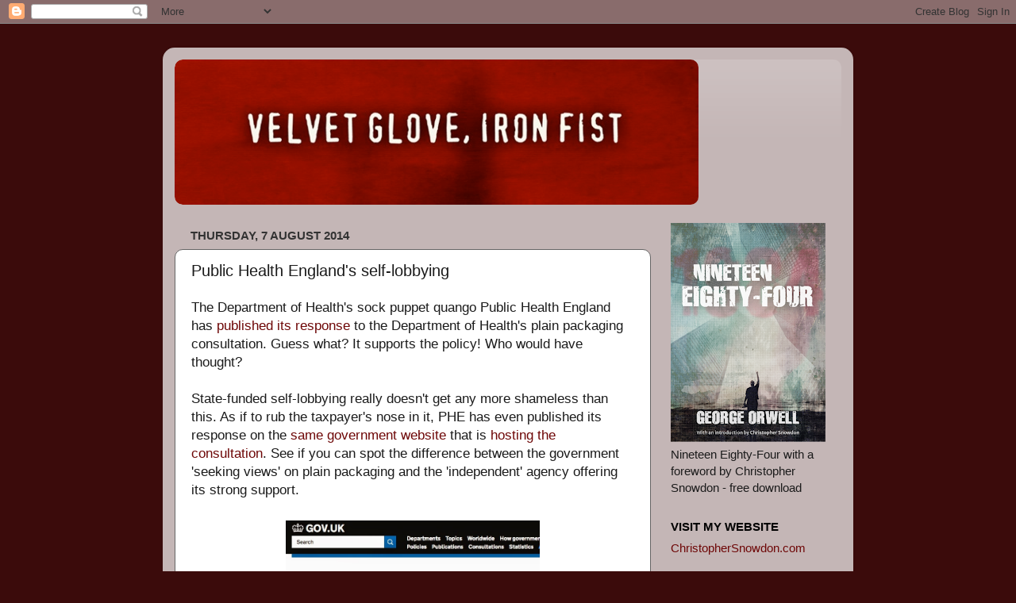

--- FILE ---
content_type: text/html; charset=UTF-8
request_url: https://velvetgloveironfist.blogspot.com/2014/08/public-health-englands-self-lobbying.html
body_size: 33576
content:
<!DOCTYPE html>
<html class='v2' dir='ltr' xmlns='http://www.w3.org/1999/xhtml' xmlns:b='http://www.google.com/2005/gml/b' xmlns:data='http://www.google.com/2005/gml/data' xmlns:expr='http://www.google.com/2005/gml/expr'>
<head>
<link href='https://www.blogger.com/static/v1/widgets/335934321-css_bundle_v2.css' rel='stylesheet' type='text/css'/>
<meta content='IE=EmulateIE7' http-equiv='X-UA-Compatible'/>
<meta content='width=1100' name='viewport'/>
<meta content='text/html; charset=UTF-8' http-equiv='Content-Type'/>
<meta content='blogger' name='generator'/>
<link href='https://velvetgloveironfist.blogspot.com/favicon.ico' rel='icon' type='image/x-icon'/>
<link href='https://velvetgloveironfist.blogspot.com/2014/08/public-health-englands-self-lobbying.html' rel='canonical'/>
<link rel="alternate" type="application/atom+xml" title="Velvet Glove, Iron Fist - Atom" href="https://velvetgloveironfist.blogspot.com/feeds/posts/default" />
<link rel="alternate" type="application/rss+xml" title="Velvet Glove, Iron Fist - RSS" href="https://velvetgloveironfist.blogspot.com/feeds/posts/default?alt=rss" />
<link rel="service.post" type="application/atom+xml" title="Velvet Glove, Iron Fist - Atom" href="https://www.blogger.com/feeds/3585028625507474093/posts/default" />

<link rel="alternate" type="application/atom+xml" title="Velvet Glove, Iron Fist - Atom" href="https://velvetgloveironfist.blogspot.com/feeds/7651042772070484709/comments/default" />
<!--Can't find substitution for tag [blog.ieCssRetrofitLinks]-->
<link href='https://blogger.googleusercontent.com/img/b/R29vZ2xl/AVvXsEjhWKf27tzOKy2AbrjYd_aTbDyWd707DfYsBw5qWWiO7WkPyO4AJG4pt_t-qfrpXTQk0d89kZSH6NwgM48N2BzIO3WbSOKxu17oGUq269UNGaYdvv4I2nhiCwmORXDFJ2Ih42vj7c5QLyE/s1600/1.jpg' rel='image_src'/>
<meta content='https://velvetgloveironfist.blogspot.com/2014/08/public-health-englands-self-lobbying.html' property='og:url'/>
<meta content='Public Health England&#39;s self-lobbying' property='og:title'/>
<meta content='Christopher Snowdon blogging about the nanny state, smoking, drinking, vaping, gambling and food policy. Established 2009.' property='og:description'/>
<meta content='https://blogger.googleusercontent.com/img/b/R29vZ2xl/AVvXsEjhWKf27tzOKy2AbrjYd_aTbDyWd707DfYsBw5qWWiO7WkPyO4AJG4pt_t-qfrpXTQk0d89kZSH6NwgM48N2BzIO3WbSOKxu17oGUq269UNGaYdvv4I2nhiCwmORXDFJ2Ih42vj7c5QLyE/w1200-h630-p-k-no-nu/1.jpg' property='og:image'/>
<title>Velvet Glove, Iron Fist: Public Health England's self-lobbying</title>
<style id='page-skin-1' type='text/css'><!--
/*-----------------------------------------------
Blogger Template Style
Name:     Picture Window
Designer: Blogger
URL:      www.blogger.com
----------------------------------------------- */
/* Content
----------------------------------------------- */
body {
font: normal normal 17px Arial, Tahoma, Helvetica, FreeSans, sans-serif;
color: #1b1b1b;
background: #3b0b0b none no-repeat scroll center center;
}
html body .region-inner {
min-width: 0;
max-width: 100%;
width: auto;
}
.content-outer {
font-size: 90%;
}
a:link {
text-decoration:none;
color: #6e0707;
}
a:visited {
text-decoration:none;
color: #6c0606;
}
a:hover {
text-decoration:underline;
color: #990039;
}
.content-outer {
background: transparent url(//www.blogblog.com/1kt/transparent/white80.png) repeat scroll top left;
-moz-border-radius: 15px;
-webkit-border-radius: 15px;
-goog-ms-border-radius: 15px;
border-radius: 15px;
-moz-box-shadow: 0 0 3px rgba(0, 0, 0, .15);
-webkit-box-shadow: 0 0 3px rgba(0, 0, 0, .15);
-goog-ms-box-shadow: 0 0 3px rgba(0, 0, 0, .15);
box-shadow: 0 0 3px rgba(0, 0, 0, .15);
margin: 30px auto;
}
.content-inner {
padding: 15px;
}
/* Header
----------------------------------------------- */
.header-outer {
background: rgba(0, 0, 0, 0) url(//www.blogblog.com/1kt/transparent/header_gradient_shade.png) repeat-x scroll top left;
_background-image: none;
color: #ffffff;
-moz-border-radius: 10px;
-webkit-border-radius: 10px;
-goog-ms-border-radius: 10px;
border-radius: 10px;
}
.Header img, .Header #header-inner {
-moz-border-radius: 10px;
-webkit-border-radius: 10px;
-goog-ms-border-radius: 10px;
border-radius: 10px;
}
.header-inner .Header .titlewrapper,
.header-inner .Header .descriptionwrapper {
padding-left: 30px;
padding-right: 30px;
}
.Header h1 {
font: normal normal 36px Impact, sans-serif;
text-shadow: 1px 1px 3px rgba(0, 0, 0, 0.3);
}
.Header h1 a {
color: #ffffff;
}
.Header .description {
font-size: 130%;
}
/* Tabs
----------------------------------------------- */
.tabs-inner {
margin: .5em 0 0;
padding: 0;
}
.tabs-inner .section {
margin: 0;
}
.tabs-inner .widget ul {
padding: 0;
background: #f5f5f5 url(//www.blogblog.com/1kt/transparent/tabs_gradient_shade.png) repeat scroll bottom;
-moz-border-radius: 10px;
-webkit-border-radius: 10px;
-goog-ms-border-radius: 10px;
border-radius: 10px;
}
.tabs-inner .widget li {
border: none;
}
.tabs-inner .widget li a {
display: inline-block;
padding: .5em 1em;
margin-right: 0;
color: #8e2929;
font: normal normal 15px Arial, Tahoma, Helvetica, FreeSans, sans-serif;
-moz-border-radius: 0 0 0 0;
-webkit-border-top-left-radius: 0;
-webkit-border-top-right-radius: 0;
-goog-ms-border-radius: 0 0 0 0;
border-radius: 0 0 0 0;
background: transparent none no-repeat scroll top left;
border-right: 1px solid #cccccc;
}
.tabs-inner .widget li:first-child a {
padding-left: 1.25em;
-moz-border-radius-topleft: 10px;
-moz-border-radius-bottomleft: 10px;
-webkit-border-top-left-radius: 10px;
-webkit-border-bottom-left-radius: 10px;
-goog-ms-border-top-left-radius: 10px;
-goog-ms-border-bottom-left-radius: 10px;
border-top-left-radius: 10px;
border-bottom-left-radius: 10px;
}
.tabs-inner .widget li.selected a,
.tabs-inner .widget li a:hover {
position: relative;
z-index: 1;
background: #ffffff url(//www.blogblog.com/1kt/transparent/tabs_gradient_shade.png) repeat scroll bottom;
color: #000000;
-moz-box-shadow: 0 0 0 rgba(0, 0, 0, .15);
-webkit-box-shadow: 0 0 0 rgba(0, 0, 0, .15);
-goog-ms-box-shadow: 0 0 0 rgba(0, 0, 0, .15);
box-shadow: 0 0 0 rgba(0, 0, 0, .15);
}
/* Headings
----------------------------------------------- */
h2 {
font: normal bold 100% 'Trebuchet MS', Trebuchet, sans-serif;;
text-transform: uppercase;
color: #000000;
margin: .5em 0;
}
/* Main
----------------------------------------------- */
.main-outer {
background: transparent none repeat scroll top center;
-moz-border-radius: 0 0 0 0;
-webkit-border-top-left-radius: 0;
-webkit-border-top-right-radius: 0;
-webkit-border-bottom-left-radius: 0;
-webkit-border-bottom-right-radius: 0;
-goog-ms-border-radius: 0 0 0 0;
border-radius: 0 0 0 0;
-moz-box-shadow: 0 0 0 rgba(0, 0, 0, .15);
-webkit-box-shadow: 0 0 0 rgba(0, 0, 0, .15);
-goog-ms-box-shadow: 0 0 0 rgba(0, 0, 0, .15);
box-shadow: 0 0 0 rgba(0, 0, 0, .15);
}
.main-inner {
padding: 15px 5px 20px;
}
.main-inner .column-center-inner {
padding: 0 0;
}
.main-inner .column-left-inner {
padding-left: 0;
}
.main-inner .column-right-inner {
padding-right: 0;
}
/* Posts
----------------------------------------------- */
h3.post-title {
margin: 0;
font: normal normal 20px Arial, Tahoma, Helvetica, FreeSans, sans-serif;
}
.comments h4 {
margin: 1em 0 0;
font: normal normal 20px Arial, Tahoma, Helvetica, FreeSans, sans-serif;
}
.date-header span {
color: #333333;
}
.post-outer {
background-color: #ffffff;
border: solid 1px #666666;
-moz-border-radius: 10px;
-webkit-border-radius: 10px;
border-radius: 10px;
-goog-ms-border-radius: 10px;
padding: 15px 20px;
margin: 0 -20px 20px;
}
.post-body {
line-height: 1.4;
font-size: 110%;
position: relative;
}
.post-header {
margin: 0 0 1.5em;
color: #444141;
line-height: 1.6;
}
.post-footer {
margin: .5em 0 0;
color: #444141;
line-height: 1.6;
}
#blog-pager {
font-size: 140%
}
#comments .comment-author {
padding-top: 1.5em;
border-top: dashed 1px #ccc;
border-top: dashed 1px rgba(128, 128, 128, .5);
background-position: 0 1.5em;
}
#comments .comment-author:first-child {
padding-top: 0;
border-top: none;
}
.avatar-image-container {
margin: .2em 0 0;
}
/* Comments
----------------------------------------------- */
.comments .comments-content .icon.blog-author {
background-repeat: no-repeat;
background-image: url([data-uri]);
}
.comments .comments-content .loadmore a {
border-top: 1px solid #990039;
border-bottom: 1px solid #990039;
}
.comments .continue {
border-top: 2px solid #990039;
}
/* Widgets
----------------------------------------------- */
.widget ul, .widget #ArchiveList ul.flat {
padding: 0;
list-style: none;
}
.widget ul li, .widget #ArchiveList ul.flat li {
border-top: dashed 1px #ccc;
border-top: dashed 1px rgba(128, 128, 128, .5);
}
.widget ul li:first-child, .widget #ArchiveList ul.flat li:first-child {
border-top: none;
}
.widget .post-body ul {
list-style: disc;
}
.widget .post-body ul li {
border: none;
}
/* Footer
----------------------------------------------- */
.footer-outer {
color:#eeeeee;
background: transparent url(//www.blogblog.com/1kt/transparent/black50.png) repeat scroll top left;
-moz-border-radius: 10px 10px 10px 10px;
-webkit-border-top-left-radius: 10px;
-webkit-border-top-right-radius: 10px;
-webkit-border-bottom-left-radius: 10px;
-webkit-border-bottom-right-radius: 10px;
-goog-ms-border-radius: 10px 10px 10px 10px;
border-radius: 10px 10px 10px 10px;
-moz-box-shadow: 0 0 0 rgba(0, 0, 0, .15);
-webkit-box-shadow: 0 0 0 rgba(0, 0, 0, .15);
-goog-ms-box-shadow: 0 0 0 rgba(0, 0, 0, .15);
box-shadow: 0 0 0 rgba(0, 0, 0, .15);
}
.footer-inner {
padding: 10px 5px 20px;
}
.footer-outer a {
color: #ffeedd;
}
.footer-outer a:visited {
color: #ccb299;
}
.footer-outer a:hover {
color: #ffffff;
}
.footer-outer .widget h2 {
color: #bbbbbb;
}
/* Mobile
----------------------------------------------- */
html body.mobile {
height: auto;
}
html body.mobile {
min-height: 480px;
background-size: 100% auto;
}
.mobile .body-fauxcolumn-outer {
background: transparent none repeat scroll top left;
}
html .mobile .mobile-date-outer, html .mobile .blog-pager {
border-bottom: none;
background: transparent none repeat scroll top center;
margin-bottom: 10px;
}
.mobile .date-outer {
background: transparent none repeat scroll top center;
}
.mobile .header-outer, .mobile .main-outer,
.mobile .post-outer, .mobile .footer-outer {
-moz-border-radius: 0;
-webkit-border-radius: 0;
-goog-ms-border-radius: 0;
border-radius: 0;
}
.mobile .content-outer,
.mobile .main-outer,
.mobile .post-outer {
background: inherit;
border: none;
}
.mobile .content-outer {
font-size: 100%;
}
.mobile-link-button {
background-color: #6e0707;
}
.mobile-link-button a:link, .mobile-link-button a:visited {
color: #ffffff;
}
.mobile-index-contents {
color: #1b1b1b;
}
.mobile .tabs-inner .PageList .widget-content {
background: #ffffff url(//www.blogblog.com/1kt/transparent/tabs_gradient_shade.png) repeat scroll bottom;
color: #000000;
}
.mobile .tabs-inner .PageList .widget-content .pagelist-arrow {
border-left: 1px solid #cccccc;
}

--></style>
<style id='template-skin-1' type='text/css'><!--
body {
min-width: 870px;
}
.content-outer, .content-fauxcolumn-outer, .region-inner {
min-width: 870px;
max-width: 870px;
_width: 870px;
}
.main-inner .columns {
padding-left: 0px;
padding-right: 240px;
}
.main-inner .fauxcolumn-center-outer {
left: 0px;
right: 240px;
/* IE6 does not respect left and right together */
_width: expression(this.parentNode.offsetWidth -
parseInt("0px") -
parseInt("240px") + 'px');
}
.main-inner .fauxcolumn-left-outer {
width: 0px;
}
.main-inner .fauxcolumn-right-outer {
width: 240px;
}
.main-inner .column-left-outer {
width: 0px;
right: 100%;
margin-left: -0px;
}
.main-inner .column-right-outer {
width: 240px;
margin-right: -240px;
}
#layout {
min-width: 0;
}
#layout .content-outer {
min-width: 0;
width: 800px;
}
#layout .region-inner {
min-width: 0;
width: auto;
}
--></style>
<script type='text/javascript'>

  var _gaq = _gaq || [];
  _gaq.push(['_setAccount', 'UA-10507327-1']);
  _gaq.push(['_trackPageview']);

  (function() {
    var ga = document.createElement('script'); ga.type = 'text/javascript'; ga.async = true;
    ga.src = ('https:' == document.location.protocol ? 'https://ssl' : 'http://www') + '.google-analytics.com/ga.js';
    var s = document.getElementsByTagName('script')[0]; s.parentNode.insertBefore(ga, s);
  })();

</script>
<link href='https://www.blogger.com/dyn-css/authorization.css?targetBlogID=3585028625507474093&amp;zx=2b8879ac-cbb1-4489-a500-deeb92f2c6ee' media='none' onload='if(media!=&#39;all&#39;)media=&#39;all&#39;' rel='stylesheet'/><noscript><link href='https://www.blogger.com/dyn-css/authorization.css?targetBlogID=3585028625507474093&amp;zx=2b8879ac-cbb1-4489-a500-deeb92f2c6ee' rel='stylesheet'/></noscript>
<meta name='google-adsense-platform-account' content='ca-host-pub-1556223355139109'/>
<meta name='google-adsense-platform-domain' content='blogspot.com'/>

</head>
<body class='loading variant-shade'>
<div class='navbar section' id='navbar'><div class='widget Navbar' data-version='1' id='Navbar1'><script type="text/javascript">
    function setAttributeOnload(object, attribute, val) {
      if(window.addEventListener) {
        window.addEventListener('load',
          function(){ object[attribute] = val; }, false);
      } else {
        window.attachEvent('onload', function(){ object[attribute] = val; });
      }
    }
  </script>
<div id="navbar-iframe-container"></div>
<script type="text/javascript" src="https://apis.google.com/js/platform.js"></script>
<script type="text/javascript">
      gapi.load("gapi.iframes:gapi.iframes.style.bubble", function() {
        if (gapi.iframes && gapi.iframes.getContext) {
          gapi.iframes.getContext().openChild({
              url: 'https://www.blogger.com/navbar/3585028625507474093?po\x3d7651042772070484709\x26origin\x3dhttps://velvetgloveironfist.blogspot.com',
              where: document.getElementById("navbar-iframe-container"),
              id: "navbar-iframe"
          });
        }
      });
    </script><script type="text/javascript">
(function() {
var script = document.createElement('script');
script.type = 'text/javascript';
script.src = '//pagead2.googlesyndication.com/pagead/js/google_top_exp.js';
var head = document.getElementsByTagName('head')[0];
if (head) {
head.appendChild(script);
}})();
</script>
</div></div>
<div class='body-fauxcolumns'>
<div class='fauxcolumn-outer body-fauxcolumn-outer'>
<div class='cap-top'>
<div class='cap-left'></div>
<div class='cap-right'></div>
</div>
<div class='fauxborder-left'>
<div class='fauxborder-right'></div>
<div class='fauxcolumn-inner'>
</div>
</div>
<div class='cap-bottom'>
<div class='cap-left'></div>
<div class='cap-right'></div>
</div>
</div>
</div>
<div class='content'>
<div class='content-fauxcolumns'>
<div class='fauxcolumn-outer content-fauxcolumn-outer'>
<div class='cap-top'>
<div class='cap-left'></div>
<div class='cap-right'></div>
</div>
<div class='fauxborder-left'>
<div class='fauxborder-right'></div>
<div class='fauxcolumn-inner'>
</div>
</div>
<div class='cap-bottom'>
<div class='cap-left'></div>
<div class='cap-right'></div>
</div>
</div>
</div>
<div class='content-outer'>
<div class='content-cap-top cap-top'>
<div class='cap-left'></div>
<div class='cap-right'></div>
</div>
<div class='fauxborder-left content-fauxborder-left'>
<div class='fauxborder-right content-fauxborder-right'></div>
<div class='content-inner'>
<header>
<div class='header-outer'>
<div class='header-cap-top cap-top'>
<div class='cap-left'></div>
<div class='cap-right'></div>
</div>
<div class='fauxborder-left header-fauxborder-left'>
<div class='fauxborder-right header-fauxborder-right'></div>
<div class='region-inner header-inner'>
<div class='header section' id='header'><div class='widget Header' data-version='1' id='Header1'>
<div id='header-inner'>
<a href='https://velvetgloveironfist.blogspot.com/' style='display: block'>
<img alt='Velvet Glove, Iron Fist' height='183px; ' id='Header1_headerimg' src='https://blogger.googleusercontent.com/img/b/R29vZ2xl/AVvXsEhzG_ZlAowupXZTypPDqUI7ONFxCgFkEwbgBdfWOvxKsalsZEWbIuW5AyInaY8rln1wB7vKcb-m1p2xYLdWTTw1ANFPKNOhLf9OfQp7j1OS6OUERTMQBK3nFRXfreHskPuVSupmMRMrGvc/s1600-r/velvetgloveironfistblog.jpg' style='display: block' width='660px; '/>
</a>
</div>
</div></div>
</div>
</div>
<div class='header-cap-bottom cap-bottom'>
<div class='cap-left'></div>
<div class='cap-right'></div>
</div>
</div>
</header>
<div class='tabs-outer'>
<div class='tabs-cap-top cap-top'>
<div class='cap-left'></div>
<div class='cap-right'></div>
</div>
<div class='fauxborder-left tabs-fauxborder-left'>
<div class='fauxborder-right tabs-fauxborder-right'></div>
<div class='region-inner tabs-inner'>
<div class='tabs no-items section' id='crosscol'></div>
<div class='tabs no-items section' id='crosscol-overflow'></div>
</div>
</div>
<div class='tabs-cap-bottom cap-bottom'>
<div class='cap-left'></div>
<div class='cap-right'></div>
</div>
</div>
<div class='main-outer'>
<div class='main-cap-top cap-top'>
<div class='cap-left'></div>
<div class='cap-right'></div>
</div>
<div class='fauxborder-left main-fauxborder-left'>
<div class='fauxborder-right main-fauxborder-right'></div>
<div class='region-inner main-inner'>
<div class='columns fauxcolumns'>
<div class='fauxcolumn-outer fauxcolumn-center-outer'>
<div class='cap-top'>
<div class='cap-left'></div>
<div class='cap-right'></div>
</div>
<div class='fauxborder-left'>
<div class='fauxborder-right'></div>
<div class='fauxcolumn-inner'>
</div>
</div>
<div class='cap-bottom'>
<div class='cap-left'></div>
<div class='cap-right'></div>
</div>
</div>
<div class='fauxcolumn-outer fauxcolumn-left-outer'>
<div class='cap-top'>
<div class='cap-left'></div>
<div class='cap-right'></div>
</div>
<div class='fauxborder-left'>
<div class='fauxborder-right'></div>
<div class='fauxcolumn-inner'>
</div>
</div>
<div class='cap-bottom'>
<div class='cap-left'></div>
<div class='cap-right'></div>
</div>
</div>
<div class='fauxcolumn-outer fauxcolumn-right-outer'>
<div class='cap-top'>
<div class='cap-left'></div>
<div class='cap-right'></div>
</div>
<div class='fauxborder-left'>
<div class='fauxborder-right'></div>
<div class='fauxcolumn-inner'>
</div>
</div>
<div class='cap-bottom'>
<div class='cap-left'></div>
<div class='cap-right'></div>
</div>
</div>
<!-- corrects IE6 width calculation -->
<div class='columns-inner'>
<div class='column-center-outer'>
<div class='column-center-inner'>
<div class='main section' id='main'><div class='widget Blog' data-version='1' id='Blog1'>
<div class='blog-posts hfeed'>

          <div class="date-outer">
        
<h2 class='date-header'><span>Thursday, 7 August 2014</span></h2>

          <div class="date-posts">
        
<div class='post-outer'>
<div class='post hentry'>
<a name='7651042772070484709'></a>
<h3 class='post-title entry-title'>
Public Health England's self-lobbying
</h3>
<div class='post-header'>
<div class='post-header-line-1'></div>
</div>
<div class='post-body entry-content'>
The Department of Health's sock puppet quango Public Health England has <a href="https://www.gov.uk/government/news/standardised-packaging-can-save-lives-and-boost-local-economies">published its response</a> to the Department of Health's plain packaging consultation. Guess what? It supports the policy! Who would have thought?<br />
<br />
State-funded self-lobbying really doesn't get any more shameless than this. As if to rub the taxpayer's nose in it, PHE has even published its response on the <a href="https://www.gov.uk/government/news/standardised-packaging-can-save-lives-and-boost-local-economies">same government website</a> that is <a href="https://www.gov.uk/government/consultations/standardised-packaging-of-tobacco-products-draft-regulations">hosting the consultation</a>. See if you can spot the difference between the government 'seeking views' on plain packaging and the 'independent' agency offering its strong support.<br />
<br />
<table align="center" cellpadding="0" cellspacing="0" class="tr-caption-container" style="margin-left: auto; margin-right: auto; text-align: center;"><tbody>
<tr><td style="text-align: center;"><a href="https://blogger.googleusercontent.com/img/b/R29vZ2xl/AVvXsEjhWKf27tzOKy2AbrjYd_aTbDyWd707DfYsBw5qWWiO7WkPyO4AJG4pt_t-qfrpXTQk0d89kZSH6NwgM48N2BzIO3WbSOKxu17oGUq269UNGaYdvv4I2nhiCwmORXDFJ2Ih42vj7c5QLyE/s1600/1.jpg" imageanchor="1" style="margin-left: auto; margin-right: auto;"><img border="0" height="172" src="https://blogger.googleusercontent.com/img/b/R29vZ2xl/AVvXsEjhWKf27tzOKy2AbrjYd_aTbDyWd707DfYsBw5qWWiO7WkPyO4AJG4pt_t-qfrpXTQk0d89kZSH6NwgM48N2BzIO3WbSOKxu17oGUq269UNGaYdvv4I2nhiCwmORXDFJ2Ih42vj7c5QLyE/s1600/1.jpg" width="320" /></a></td></tr>
<tr><td class="tr-caption" style="text-align: center;">Public Health England press release</td></tr>
</tbody></table>
<br />
<br />
<table align="center" cellpadding="0" cellspacing="0" class="tr-caption-container" style="margin-left: auto; margin-right: auto; text-align: center;"><tbody>
<tr><td style="text-align: center;"><a href="https://blogger.googleusercontent.com/img/b/R29vZ2xl/AVvXsEhM6Kp4TKqY_CE6VMYJ65ykzOzmjeqbi_oxTAseqTOkNJW_Ro6tP6-40PqXYTo5c437WipAztZvW-AhrHJ5kzAdTUH_fnNRp00jFpC11tdSqtEokq7bPzmPdImeiSG3IJdcIJbHnXrgds4/s1600/2.jpg" imageanchor="1" style="margin-left: auto; margin-right: auto;"><img border="0" height="258" src="https://blogger.googleusercontent.com/img/b/R29vZ2xl/AVvXsEhM6Kp4TKqY_CE6VMYJ65ykzOzmjeqbi_oxTAseqTOkNJW_Ro6tP6-40PqXYTo5c437WipAztZvW-AhrHJ5kzAdTUH_fnNRp00jFpC11tdSqtEokq7bPzmPdImeiSG3IJdcIJbHnXrgds4/s1600/2.jpg" width="320" /></a></td></tr>
<tr><td class="tr-caption" style="text-align: center;">Department of Health consultation</td></tr>
</tbody></table>
<br />
The response itself is the usual bilge. After dishonestly claiming that plain packaging led to a 3.4 per cent decline in tobacco sales in its first year in Australia (<a href="http://velvetgloveironfist.blogspot.co.uk/2014/06/plain-packagings-battle-of-statistics.html">a massive lie</a>, as regular readers know), Public Health England bizarrely claims that the same decline would create savings of &#163;500 million in the UK. This suggests that smoking costs &#163;14.7 billion a year&#8212;a figure that I have never heard mentioned by the even the least scrupulous anti-smoking campaigner.<br />
<br />
PHE then has the brass neck to suggest that this imaginary reduction in tobacco sales would have economic benefits because...<br />
<br />
<div style="text-align: justify;">
<blockquote class="tr_bq">
Retailers earn relatively little profit from tobacco sales. On average, only 7 to 9% of the cost of tobacco is retained by the retailer, compared to 20 to 30% for food and drink products. </blockquote>
<blockquote class="tr_bq">
...the benefits would be most felt in areas of greater social deprivation; not only reducing the devastating harm caused by smoking and boosting health improvement, but also increasing families&#8217; disposable income</blockquote>
</div>
<br />
Public Health England neglects to mention the fact that 80 per cent of the price of a pack of cigarettes goes to the government in duty and VAT. Some of this money is then used to set up <a href="http://velvetgloveironfist.blogspot.co.uk/2013/03/meet-new-boss.html">pointless and vastly expensive propaganda outfits like Public Health England</a> who cry crocodile tears over the cost of tobacco on a government website while calling for the government to be given more power.<br />
<br />
Presumably PHE decided not to mention the 80 per cent tax take because its faux concern about money being sucked out of "areas of social deprivation" would be taken less seriously if people were reminded that it is their paymasters in government who are doing the looting. Wise move, really.<br />
<br />
Arguably the best reason to stop smoking is that it prevents the state getting its paws on more of your hard earned money. Alternatively, you can continue smoking whilst buying your cigarettes abroad or on the black market which is, of course, what people will do if this ridiculous policy is introduced.<br />
<br />
<br />
<br />
(PS. The press release also includes a quote from our old friend John McClurey, the 'independent newsagent', who must be quite exhausted from giving supportive quotes to the tobacco control industry every time they come up with a new ruse. See <a href="http://www.politics.co.uk/comment-analysis/2012/07/02/comment-my-newsagent-will-be-fine-with-plain-packs">here</a>, <a href="http://www.freshne.com/in-the-news/pr/item/1229-tyneside-shopkeeper-and-trading-standards-support-calls-for-tobacco-plain-packaging">here</a>, <a href="http://guernseypress.com/news/2010/10/22/tobacco-ban-does-not-mean-death-of-retail/">here</a> and <a href="http://www.ash.org.uk/media-room/press-releases/:shopkeepers-hoodwinked-by-tobacco-manufacturers">here</a> for starts. <a href="http://nannyingtyrants.blogspot.co.uk/2012/07/how-to-spot-another-ash-stooge.html">Nannying Tyrants has his greatest hits.</a>)<br />
<br />
<br/><br/>
<div style='float:left;padding:0px 0px 0px 0;'>
<a href='http://www.facebook.com/sharer.php' name='fb_share' share_url='https://velvetgloveironfist.blogspot.com/2014/08/public-health-englands-self-lobbying.html' type='button'>Share</a><script src="//static.ak.fbcdn.net/connect.php/js/FB.Share" type="text/javascript"></script>
</div>
<div style='float:left; margin-left:0px;'><a class='twitter-share-button' data-count='none' data-text='Public Health England&#39;s self-lobbying' data-url='https://velvetgloveironfist.blogspot.com/2014/08/public-health-englands-self-lobbying.html' data-via='cjsnowdon' href='http://twitter.com/share'>Tweet</a><script src="//platform.twitter.com/widgets.js" type="text/javascript"></script>
</div>
<div style='clear: both;'></div>
</div>
<div class='post-footer'>
<div class='post-footer-line post-footer-line-1'><span class='post-author vcard'>
Posted by
<span class='fn'>Christopher Snowdon</span>
</span>
<span class='post-timestamp'>
at
<a class='timestamp-link' href='https://velvetgloveironfist.blogspot.com/2014/08/public-health-englands-self-lobbying.html' rel='bookmark' title='permanent link'><abbr class='published' title='2014-08-07T13:00:00+01:00'>1:00 pm</abbr></a>
</span>
<span class='post-comment-link'>
</span>
<span class='post-icons'>
<span class='item-action'>
<a href='https://www.blogger.com/email-post/3585028625507474093/7651042772070484709' title='Email Post'>
<img alt="" class="icon-action" height="13" src="//img1.blogblog.com/img/icon18_email.gif" width="18">
</a>
</span>
<span class='item-control blog-admin pid-115738634'>
<a href='https://www.blogger.com/post-edit.g?blogID=3585028625507474093&postID=7651042772070484709&from=pencil' title='Edit Post'>
<img alt='' class='icon-action' height='18' src='https://resources.blogblog.com/img/icon18_edit_allbkg.gif' width='18'/>
</a>
</span>
</span>
<span class='post-backlinks post-comment-link'>
</span>
</div>
<div class='post-footer-line post-footer-line-2'><span class='post-labels'>
</span>
</div>
<div class='post-footer-line post-footer-line-3'><span class='post-location'>
</span>
</div>
</div>
</div>
<div class='comments' id='comments'>
<a name='comments'></a>
<h4>5 comments:</h4>
<div id='Blog1_comments-block-wrapper'>
<dl class='avatar-comment-indent' id='comments-block'>
<dt class='comment-author ' id='c8114610908067558341'>
<a name='c8114610908067558341'></a>
<div class="avatar-image-container avatar-stock"><span dir="ltr"><a href="https://www.blogger.com/profile/08400004961864660458" target="" rel="nofollow" onclick="" class="avatar-hovercard" id="av-8114610908067558341-08400004961864660458"><img src="//www.blogger.com/img/blogger_logo_round_35.png" width="35" height="35" alt="" title="Unknown">

</a></span></div>
<a href='https://www.blogger.com/profile/08400004961864660458' rel='nofollow'>Unknown</a>
said...
</dt>
<dd class='comment-body' id='Blog1_cmt-8114610908067558341'>
<p>
Borrowed with thanks for my FB timeline.
</p>
</dd>
<dd class='comment-footer'>
<span class='comment-timestamp'>
<a href='https://velvetgloveironfist.blogspot.com/2014/08/public-health-englands-self-lobbying.html?showComment=1407423264999#c8114610908067558341' title='comment permalink'>
7 August 2014 at 15:54
</a>
<span class='item-control blog-admin pid-1229730531'>
<a class='comment-delete' href='https://www.blogger.com/comment/delete/3585028625507474093/8114610908067558341' title='Delete Comment'>
<img src='https://resources.blogblog.com/img/icon_delete13.gif'/>
</a>
</span>
</span>
</dd>
<dt class='comment-author ' id='c2419087568378338970'>
<a name='c2419087568378338970'></a>
<div class="avatar-image-container avatar-stock"><span dir="ltr"><a href="https://www.blogger.com/profile/03405543859782362078" target="" rel="nofollow" onclick="" class="avatar-hovercard" id="av-2419087568378338970-03405543859782362078"><img src="//www.blogger.com/img/blogger_logo_round_35.png" width="35" height="35" alt="" title="Junican ">

</a></span></div>
<a href='https://www.blogger.com/profile/03405543859782362078' rel='nofollow'>Junican </a>
said...
</dt>
<dd class='comment-body' id='Blog1_cmt-2419087568378338970'>
<p>
The DoH organised an second enquiry on the health aspects of PP (the Chantler thing), but only on the health aspects. Does that mean that the other matters covered in the original consultation still rely upon that consultation? What will this new consultation add to the previous consultation? Is the new one intended to produce different results which overturn the previous consultation findings? <br /><br />Gosh. It really stinks. 
</p>
</dd>
<dd class='comment-footer'>
<span class='comment-timestamp'>
<a href='https://velvetgloveironfist.blogspot.com/2014/08/public-health-englands-self-lobbying.html?showComment=1407447621139#c2419087568378338970' title='comment permalink'>
7 August 2014 at 22:40
</a>
<span class='item-control blog-admin pid-1814205287'>
<a class='comment-delete' href='https://www.blogger.com/comment/delete/3585028625507474093/2419087568378338970' title='Delete Comment'>
<img src='https://resources.blogblog.com/img/icon_delete13.gif'/>
</a>
</span>
</span>
</dd>
<dt class='comment-author blog-author' id='c9156108228330533043'>
<a name='c9156108228330533043'></a>
<div class="avatar-image-container vcard"><span dir="ltr"><a href="https://www.blogger.com/profile/15963753745009712865" target="" rel="nofollow" onclick="" class="avatar-hovercard" id="av-9156108228330533043-15963753745009712865"><img src="https://resources.blogblog.com/img/blank.gif" width="35" height="35" class="delayLoad" style="display: none;" longdesc="//3.bp.blogspot.com/-nXJaRFbUV-0/ZYAnY9GpY_I/AAAAAAAAIqA/z-zXgRCEq-YVhmLpgsZCSdGlVVglOJI-gCK4BGAYYCw/s35/snowdon.jpg" alt="" title="Christopher Snowdon">

<noscript><img src="//3.bp.blogspot.com/-nXJaRFbUV-0/ZYAnY9GpY_I/AAAAAAAAIqA/z-zXgRCEq-YVhmLpgsZCSdGlVVglOJI-gCK4BGAYYCw/s35/snowdon.jpg" width="35" height="35" class="photo" alt=""></noscript></a></span></div>
<a href='https://www.blogger.com/profile/15963753745009712865' rel='nofollow'>Christopher Snowdon</a>
said...
</dt>
<dd class='comment-body' id='Blog1_cmt-9156108228330533043'>
<p>
Junican,<br /><br />The 2nd consultation is supposed to unearth evidence that has appeared since the 1st consultation. Since the 1st happened before Australia had introduced plain packs, there&#39;s a lot of real - as opposed to theoretical, focus group-based - evidence to report, but whether the government will pay attention to it is doubtful. It is obvious that the DoH, if not the government, made its mind up long ago.
</p>
</dd>
<dd class='comment-footer'>
<span class='comment-timestamp'>
<a href='https://velvetgloveironfist.blogspot.com/2014/08/public-health-englands-self-lobbying.html?showComment=1407453396486#c9156108228330533043' title='comment permalink'>
8 August 2014 at 00:16
</a>
<span class='item-control blog-admin pid-115738634'>
<a class='comment-delete' href='https://www.blogger.com/comment/delete/3585028625507474093/9156108228330533043' title='Delete Comment'>
<img src='https://resources.blogblog.com/img/icon_delete13.gif'/>
</a>
</span>
</span>
</dd>
<dt class='comment-author ' id='c190830296355386300'>
<a name='c190830296355386300'></a>
<div class="avatar-image-container avatar-stock"><span dir="ltr"><a href="https://www.blogger.com/profile/15627758023993194386" target="" rel="nofollow" onclick="" class="avatar-hovercard" id="av-190830296355386300-15627758023993194386"><img src="//www.blogger.com/img/blogger_logo_round_35.png" width="35" height="35" alt="" title="Chris Oakley">

</a></span></div>
<a href='https://www.blogger.com/profile/15627758023993194386' rel='nofollow'>Chris Oakley</a>
said...
</dt>
<dd class='comment-body' id='Blog1_cmt-190830296355386300'>
<p>
I fear that the government has made its mind up primarily because it is effectively run by the same unelected and unaccountable parasites who ran the last one. <br /><br />Ring fencing DH spending rather than front line health spending was a major tactical error by the coalition and I for one would applaud if the people who put together the consultation were  dismissed for incompetence and gross dishonesty. <br /><br />One positive is the public response via comments boards, which demonstrates a reasonable grasp of the facts and no support for the policy.  Even people who I consider anti-smoking want an end to the ongoing persecution of smokers and fear soviet style shops in which all products are packaged according to the whims of government busybodies or pressure groups. <br /><br />I note courtesy of Dick Puddlecote that UKIP have publicly come out against the proposal, which is a pretty good indication of where public opinion actually lies.   <br /><br />Sadly, neither the government nor the parasites care what the public think. The politicians don&#39;t need to. All they have to do, is to be marginally less odious than those wearing a different colour rosette and not upset the more militant parasites too much.  <br /><br />The plain packs fiasco is a great example for anyone who wants to understand why the vast majority of the public are turned off by mainstream politics and why populism is on the rise. 
</p>
</dd>
<dd class='comment-footer'>
<span class='comment-timestamp'>
<a href='https://velvetgloveironfist.blogspot.com/2014/08/public-health-englands-self-lobbying.html?showComment=1407487340937#c190830296355386300' title='comment permalink'>
8 August 2014 at 09:42
</a>
<span class='item-control blog-admin pid-755613926'>
<a class='comment-delete' href='https://www.blogger.com/comment/delete/3585028625507474093/190830296355386300' title='Delete Comment'>
<img src='https://resources.blogblog.com/img/icon_delete13.gif'/>
</a>
</span>
</span>
</dd>
<dt class='comment-author ' id='c1479340010214352493'>
<a name='c1479340010214352493'></a>
<div class="avatar-image-container avatar-stock"><span dir="ltr"><a href="https://www.blogger.com/profile/04800081110262351341" target="" rel="nofollow" onclick="" class="avatar-hovercard" id="av-1479340010214352493-04800081110262351341"><img src="//www.blogger.com/img/blogger_logo_round_35.png" width="35" height="35" alt="" title="carol42">

</a></span></div>
<a href='https://www.blogger.com/profile/04800081110262351341' rel='nofollow'>carol42</a>
said...
</dt>
<dd class='comment-body' id='Blog1_cmt-1479340010214352493'>
<p>
I am proud to say that I have never bought cigarettes or tobacco in this country from the day the ban was brought in and I never will. I actually don&#39;t know many people who do now, though most buy from white van man not being as conveniently situated as I am.
</p>
</dd>
<dd class='comment-footer'>
<span class='comment-timestamp'>
<a href='https://velvetgloveironfist.blogspot.com/2014/08/public-health-englands-self-lobbying.html?showComment=1407536027032#c1479340010214352493' title='comment permalink'>
8 August 2014 at 23:13
</a>
<span class='item-control blog-admin pid-1365677188'>
<a class='comment-delete' href='https://www.blogger.com/comment/delete/3585028625507474093/1479340010214352493' title='Delete Comment'>
<img src='https://resources.blogblog.com/img/icon_delete13.gif'/>
</a>
</span>
</span>
</dd>
</dl>
</div>
<p class='comment-footer'>
<a href='https://www.blogger.com/comment/fullpage/post/3585028625507474093/7651042772070484709' onclick='javascript:window.open(this.href, "bloggerPopup", "toolbar=0,location=0,statusbar=1,menubar=0,scrollbars=yes,width=640,height=500"); return false;'>Post a Comment</a>
</p>
</div>
</div>

        </div></div>
      
</div>
<div class='blog-pager' id='blog-pager'>
<span id='blog-pager-newer-link'>
<a class='blog-pager-newer-link' href='https://velvetgloveironfist.blogspot.com/2014/08/more-campaigning-on-government-website.html' id='Blog1_blog-pager-newer-link' title='Newer Post'>Newer Post</a>
</span>
<span id='blog-pager-older-link'>
<a class='blog-pager-older-link' href='https://velvetgloveironfist.blogspot.com/2014/08/a-fitting-response.html' id='Blog1_blog-pager-older-link' title='Older Post'>Older Post</a>
</span>
<a class='home-link' href='https://velvetgloveironfist.blogspot.com/'>Home</a>
</div>
<div class='clear'></div>
<div class='post-feeds'>
<div class='feed-links'>
Subscribe to:
<a class='feed-link' href='https://velvetgloveironfist.blogspot.com/feeds/7651042772070484709/comments/default' target='_blank' type='application/atom+xml'>Post Comments (Atom)</a>
</div>
</div>
</div></div>
</div>
</div>
<div class='column-left-outer'>
<div class='column-left-inner'>
<aside>
</aside>
</div>
</div>
<div class='column-right-outer'>
<div class='column-right-inner'>
<aside>
<div class='sidebar section' id='sidebar-right-1'><div class='widget Image' data-version='1' id='Image4'>
<div class='widget-content'>
<a href='https://iea.org.uk/wp-content/uploads/2024/06/DP127_1984_with-foreword_web.pdf'>
<img alt='' height='276' id='Image4_img' src='https://blogger.googleusercontent.com/img/a/AVvXsEjc-rUWAhF-UTzeUGZyYkZQnuCm3lK-N-C0V1jhOq0wKcVSvKWHLhzYO717Z3WNUz8CAFtgrUYsBMl8pTQn7wjmTY8m-tIZtjuMAYKyQtOQ9xP0G_EaHdh8IlK_rKxSOIzfqftVASJD0i6h0tjY-LPKQqXRavzr7VNhfupACfVV_6ffrnrS6Ge3XOz1RtA=s276' width='195'/>
</a>
<br/>
<span class='caption'>Nineteen Eighty-Four with a foreword by Christopher Snowdon - free download</span>
</div>
<div class='clear'></div>
</div><div class='widget HTML' data-version='1' id='HTML3'>
<script type='text/javascript'>
                var disqus_shortname = 'velvetgloveironfist';
                var disqus_blogger_current_url = "https://velvetgloveironfist.blogspot.com/2014/08/public-health-englands-self-lobbying.html";
                if (!disqus_blogger_current_url.length) {
                    disqus_blogger_current_url = "https://velvetgloveironfist.blogspot.com/2014/08/public-health-englands-self-lobbying.html";
                }
                var disqus_blogger_homepage_url = "https://velvetgloveironfist.blogspot.com/";
                var disqus_blogger_canonical_homepage_url = "https://velvetgloveironfist.blogspot.com/";
            </script>
<style type='text/css'>
                    #comments {display:none;}
                </style>
<script type='text/javascript'>
                    (function() {
                        var bloggerjs = document.createElement('script');
                        bloggerjs.type = 'text/javascript';
                        bloggerjs.async = true;
                        bloggerjs.src = 'http://'+disqus_shortname+'.disqus.com/blogger_item.js';
                        (document.getElementsByTagName('head')[0] || document.getElementsByTagName('body')[0]).appendChild(bloggerjs);
                    })();
                </script>
<style type='text/css'>
                    .post-comment-link { visibility: hidden; }
                </style>
<script type='text/javascript'>
                (function() {
                    var bloggerjs = document.createElement('script');
                    bloggerjs.type = 'text/javascript';
                    bloggerjs.async = true;
                    bloggerjs.src = 'http://'+disqus_shortname+'.disqus.com/blogger_index.js';
                    (document.getElementsByTagName('head')[0] || document.getElementsByTagName('body')[0]).appendChild(bloggerjs);
                })();
                </script>
</div><div class='widget HTML' data-version='1' id='HTML6'>
<h2 class='title'>Visit my website</h2>
<div class='widget-content'>
<a href="https://www.christophersnowdon.com/">ChristopherSnowdon.com</a>
</div>
<div class='clear'></div>
</div><div class='widget BlogList' data-version='1' id='BlogList1'>
<h2 class='title'>Blogs of note</h2>
<div class='widget-content'>
<div class='blog-list-container' id='BlogList1_container'>
<ul id='BlogList1_blogs'>
<li style='display: block;'>
<div class='blog-icon'>
<img data-lateloadsrc='https://lh3.googleusercontent.com/blogger_img_proxy/AEn0k_uuSJXZaP9HsPKFLs9OxHOJBBqTNk9bIPRyd2xyWsDTHG92r5k48xdilQoISRuA8hLSg7K8300VBdxda4SplHTl168oRLsA=s16-w16-h16' height='16' width='16'/>
</div>
<div class='blog-content'>
<div class='blog-title'>
<a href='https://order-order.com/' target='_blank'>
Guido Fawkes</a>
</div>
<div class='item-content'>
<span class='item-title'>
<a href='https://order-order.com/2026/01/19/658-small-boat-migrants-arrive-so-far-this-year/' target='_blank'>
658 Small Boat Migrants Arrive So Far This Year
</a>
</span>
<div class='item-time'>
1 hour ago
</div>
</div>
</div>
<div style='clear: both;'></div>
</li>
<li style='display: block;'>
<div class='blog-icon'>
<img data-lateloadsrc='https://lh3.googleusercontent.com/blogger_img_proxy/AEn0k_sQITn8qwtM34Unp5LfQVPrJo9JVRTQE5WVJc_pFWraNPQ-nAUPdBZWBKcRImxl2FrpdrWtjJXvsNuz1VWYfaD-UzaC9gdVD5JrzA=s16-w16-h16' height='16' width='16'/>
</div>
<div class='blog-content'>
<div class='blog-title'>
<a href='https://taking-liberties.uk/' target='_blank'>
Taking Liberties</a>
</div>
<div class='item-content'>
<span class='item-title'>
<a href='https://taking-liberties.uk/home/2026/1/19/another-day-another-defection' target='_blank'>
Another day, another defection
</a>
</span>
<div class='item-time'>
1 hour ago
</div>
</div>
</div>
<div style='clear: both;'></div>
</li>
<li style='display: block;'>
<div class='blog-icon'>
<img data-lateloadsrc='https://lh3.googleusercontent.com/blogger_img_proxy/AEn0k_tXt9bswonbc8vMO1H_YRCX288oMOVMRNb3y-8HAenV8f1QhbVtgWdZ2hYDpumkAOx6UKGqbwA9gj3DHY2CMIJSJEgDAUlbL8rLeQ=s16-w16-h16' height='16' width='16'/>
</div>
<div class='blog-content'>
<div class='blog-title'>
<a href='https://www.timworstall.com' target='_blank'>
Tim Worstall</a>
</div>
<div class='item-content'>
<span class='item-title'>
<a href='https://www.timworstall.com/2026/01/ooooh-the-attention-to-statistical-detail-here-is-impressive/' target='_blank'>
Ooooh, the attention to statistical detail here is impressive!
</a>
</span>
<div class='item-time'>
2 hours ago
</div>
</div>
</div>
<div style='clear: both;'></div>
</li>
<li style='display: block;'>
<div class='blog-icon'>
<img data-lateloadsrc='https://lh3.googleusercontent.com/blogger_img_proxy/AEn0k_vacau3pCXOxB2YWwi_MTV2UFdJ6boMK0A26qLfXXIjVylSZzMYLNMQ0YVil7ZjHluV2DjPmg8ItMhqn7P__M5oL85p4fcQIiWx=s16-w16-h16' height='16' width='16'/>
</div>
<div class='blog-content'>
<div class='blog-title'>
<a href='https://conscienhealth.org/' target='_blank'>
ConscienHealth</a>
</div>
<div class='item-content'>
<span class='item-title'>
<a href='https://conscienhealth.org/2026/01/19/the-incomprehensibility-of-a-chronic-disease/' target='_blank'>
The Incomprehensibility of a Chronic Disease
</a>
</span>
<div class='item-time'>
4 hours ago
</div>
</div>
</div>
<div style='clear: both;'></div>
</li>
<li style='display: block;'>
<div class='blog-icon'>
<img data-lateloadsrc='https://lh3.googleusercontent.com/blogger_img_proxy/AEn0k_uTxQ0FPbUMa9MdahB_ugMYCCYcgYMHn2VoiG-pVEMW6aPfgc4BjLgM9es1nBjCBE5qNQsH34X-2BylszwvJTPefguySzYGqzge45PAZcnjPQ=s16-w16-h16' height='16' width='16'/>
</div>
<div class='blog-content'>
<div class='blog-title'>
<a href='http://thylacosmilus.blogspot.com/' target='_blank'>
Ambush Predator</a>
</div>
<div class='item-content'>
<span class='item-title'>
<a href='http://thylacosmilus.blogspot.com/2026/01/close-enough-forgovernment-worki-guess.html' target='_blank'>
Close Enough ForGovernment Work...I Guess
</a>
</span>
<div class='item-time'>
4 hours ago
</div>
</div>
</div>
<div style='clear: both;'></div>
</li>
<li style='display: block;'>
<div class='blog-icon'>
<img data-lateloadsrc='https://lh3.googleusercontent.com/blogger_img_proxy/AEn0k_tpxjGVhhrEaNlGZmL8EL4lm0nfzQAI5qlxgH-VrlCkdcu62aS7LQQwT5s5D4hF3xEfKCoHpXJuH_FFXO18aVdkvi808WeL084=s16-w16-h16' height='16' width='16'/>
</div>
<div class='blog-content'>
<div class='blog-title'>
<a href='https://www.samizdata.net' target='_blank'>
Samizdata</a>
</div>
<div class='item-content'>
<span class='item-title'>
<a href='https://www.samizdata.net/2026/01/samizdata-quote-of-the-day-uk-fraying-democracy-edition/' target='_blank'>
Samizdata quote of the day &#8211; UK fraying democracy edition
</a>
</span>
<div class='item-time'>
19 hours ago
</div>
</div>
</div>
<div style='clear: both;'></div>
</li>
<li style='display: block;'>
<div class='blog-icon'>
<img data-lateloadsrc='https://lh3.googleusercontent.com/blogger_img_proxy/AEn0k_up04jyUE3kUV15NndpzUXE2vBZ7iWRTbYp8ZWT2kAfiXU4cXARUeeCcSlAZo4G3hxNkoAC13Vu85gCS-yraEddW1BlsXkG=s16-w16-h16' height='16' width='16'/>
</div>
<div class='blog-content'>
<div class='blog-title'>
<a href='https://longrider.co.uk/blog' target='_blank'>
Longrider</a>
</div>
<div class='item-content'>
<span class='item-title'>
<a href='https://longrider.co.uk/blog/2026/01/18/facepalm-moments/' target='_blank'>
Facepalm Moments
</a>
</span>
<div class='item-time'>
20 hours ago
</div>
</div>
</div>
<div style='clear: both;'></div>
</li>
<li style='display: block;'>
<div class='blog-icon'>
<img data-lateloadsrc='https://lh3.googleusercontent.com/blogger_img_proxy/AEn0k_uJeeHsrwtob84yOKxGhbCCMvQh83O5APZJUqQ9Rud08q3R0xIk8jzP5vTd8AIuBbQurpEwR-DLJGhqcKkhhWe8NriZtCbqWzh1=s16-w16-h16' height='16' width='16'/>
</div>
<div class='blog-content'>
<div class='blog-title'>
<a href='https://thompsonblog.co.uk' target='_blank'>
THOMPSON, blog.</a>
</div>
<div class='item-content'>
<span class='item-title'>
<a href='https://thompsonblog.co.uk/2026/01/well-this-is-embarrassing.html?utm_source=rss&utm_medium=rss&utm_campaign=well-this-is-embarrassing' target='_blank'>
Well, This Is Embarrassing
</a>
</span>
<div class='item-time'>
1 day ago
</div>
</div>
</div>
<div style='clear: both;'></div>
</li>
<li style='display: block;'>
<div class='blog-icon'>
<img data-lateloadsrc='https://lh3.googleusercontent.com/blogger_img_proxy/AEn0k_vB_jaFWI_lluOHvWVK5zSddL9B8bu8DTNFRb9ha3qCVZ_9919n5U34Aaok1Dh1vO65gUJwAv4nAGfHMd_YhDCgLoPy6oRUWqw=s16-w16-h16' height='16' width='16'/>
</div>
<div class='blog-content'>
<div class='blog-title'>
<a href='https://www.adamsmith.org/blog/' target='_blank'>
Adam Smith Institute</a>
</div>
<div class='item-content'>
<span class='item-title'>
<a href='https://www.adamsmith.org/blog/wed-suggest-this-claim-by-george-monbiot-is-not-in-fact-true' target='_blank'>
We&#8217;d suggest this claim by George Monbiot is not, in fact, true
</a>
</span>
<div class='item-time'>
1 day ago
</div>
</div>
</div>
<div style='clear: both;'></div>
</li>
<li style='display: block;'>
<div class='blog-icon'>
<img data-lateloadsrc='https://lh3.googleusercontent.com/blogger_img_proxy/AEn0k_t-MjJIDaP8lM38sx5BD5CfL4cHnHc6lm42kS5sLaveTOqPCKNJT6hgZlEd9q_up0zhgyjtROy6kxS4XzFy61aE5WfWrG8I9bvHi_pvqpLneA=s16-w16-h16' height='16' width='16'/>
</div>
<div class='blog-content'>
<div class='blog-title'>
<a href='https://www.sciencemediacentre.org' target='_blank'>
Science Media Centre</a>
</div>
<div class='item-content'>
<span class='item-title'>
<a href='https://www.sciencemediacentre.org/expert-reaction-to-review-showing-that-taking-paracetamol-during-pregnancy-does-not-increase-risk-of-autism-adhd-or-intellectual-disabilities/' target='_blank'>
expert reaction to review showing that taking paracetamol during pregnancy 
does not increase risk of autism, ADHD or intellectual disabilities
</a>
</span>
<div class='item-time'>
2 days ago
</div>
</div>
</div>
<div style='clear: both;'></div>
</li>
<li style='display: none;'>
<div class='blog-icon'>
<img data-lateloadsrc='https://lh3.googleusercontent.com/blogger_img_proxy/AEn0k_tGGND2X44JnkiGHn3gDjCqIr8oLx9h-vN75iUmhvdjFrEzJAppWUI4O0MZdSci-fumnA6A0V43O_z7bsAgHHYoyyC1RadIx6T6DNuVxQ=s16-w16-h16' height='16' width='16'/>
</div>
<div class='blog-content'>
<div class='blog-title'>
<a href='https://marginalrevolution.com/marginalrevolution/category/books' target='_blank'>
Marginal Revolution</a>
</div>
<div class='item-content'>
<span class='item-title'>
<a href='https://marginalrevolution.com/marginalrevolution/2026/01/not-as-good-as-cowen-tabarrok.html?utm_source=rss&utm_medium=rss&utm_campaign=not-as-good-as-cowen-tabarrok' target='_blank'>
Not as good as Cowen-Tabarrok
</a>
</span>
<div class='item-time'>
4 days ago
</div>
</div>
</div>
<div style='clear: both;'></div>
</li>
<li style='display: none;'>
<div class='blog-icon'>
<img data-lateloadsrc='https://lh3.googleusercontent.com/blogger_img_proxy/AEn0k_v_2V9CsG2JbTf6WhrLFDwlPZtJ45Xfg_smLJ-JnJQkxcsLeXxry91VebuSkXxkYe4JzvaFJdxozkGaI6di2unK316FdQwSdwcVemqjjo61n7gq_GdMVLsHLQ=s16-w16-h16' height='16' width='16'/>
</div>
<div class='blog-content'>
<div class='blog-title'>
<a href='https://underdogsbiteupwards.wordpress.com' target='_blank'>
underdogs bite upwards</a>
</div>
<div class='item-content'>
<span class='item-title'>
<a href='https://underdogsbiteupwards.wordpress.com/2026/01/04/a-new-year-here-we-go-again/' target='_blank'>
A New Year. Here we go again.
</a>
</span>
<div class='item-time'>
2 weeks ago
</div>
</div>
</div>
<div style='clear: both;'></div>
</li>
<li style='display: none;'>
<div class='blog-icon'>
<img data-lateloadsrc='https://lh3.googleusercontent.com/blogger_img_proxy/AEn0k_uFykM3XiJMaLWLmJprG0AZsguT2ymdpXFLE0Ou5Xiys9Mu_70rOOuq1sldjN63e3VdihVCCxEPRAn8dNMfKOx7a7gdG9wJAdi2L4xp5It6ynzh=s16-w16-h16' height='16' width='16'/>
</div>
<div class='blog-content'>
<div class='blog-title'>
<a href='http://tobaccoanalysis.blogspot.com/' target='_blank'>
The Rest of the Story</a>
</div>
<div class='item-content'>
<span class='item-title'>
<a href='http://tobaccoanalysis.blogspot.com/2025/12/end-of-year-thoughts-why-are-so-many.html' target='_blank'>
End of Year Thoughts: Why are So Many Anti-Tobacco Groups Attacking a 
Product with Few Acute Risks, But Saying Nothing About Truly Risky Tobacco 
Products?
</a>
</span>
<div class='item-time'>
2 weeks ago
</div>
</div>
</div>
<div style='clear: both;'></div>
</li>
<li style='display: none;'>
<div class='blog-icon'>
<img data-lateloadsrc='https://lh3.googleusercontent.com/blogger_img_proxy/AEn0k_vY0akxP70rcWpLgLpRsWTdDg_LhYNpy0Z7gMb-Z4sh_6C7Mym8SP0OGfRN_fjdVLAkpOoXHNurm_0BVea8mnfUmI1I2SPn=s16-w16-h16' height='16' width='16'/>
</div>
<div class='blog-content'>
<div class='blog-title'>
<a href='https://risk-monger.com' target='_blank'>
The Risk-Monger</a>
</div>
<div class='item-content'>
<span class='item-title'>
<a href='https://risk-monger.com/2025/12/24/how-environmental-health-policy-got-scrooged/' target='_blank'>
How Environmental-Health Policy Got Scrooged
</a>
</span>
<div class='item-time'>
3 weeks ago
</div>
</div>
</div>
<div style='clear: both;'></div>
</li>
<li style='display: none;'>
<div class='blog-icon'>
<img data-lateloadsrc='https://lh3.googleusercontent.com/blogger_img_proxy/AEn0k_tjNSgpipNKKDAQpVoIAvXeoJVIZFETOcmwmAyAdgjU7jqIZ-lkuJfaZbeFbqQSQ8Do5RlMo-izlVprGgZBxh6xLgD2A_zVLze5kpZ_qqntIuuIxHy6=s16-w16-h16' height='16' width='16'/>
</div>
<div class='blog-content'>
<div class='blog-title'>
<a href='http://offsettingbehaviour.blogspot.com/' target='_blank'>
Offsetting Behaviour</a>
</div>
<div class='item-content'>
<span class='item-title'>
<a href='http://offsettingbehaviour.blogspot.com/2025/12/surely-case-for-outcome-based.html' target='_blank'>
Surely a case for outcome-based contracting
</a>
</span>
<div class='item-time'>
5 weeks ago
</div>
</div>
</div>
<div style='clear: both;'></div>
</li>
<li style='display: none;'>
<div class='blog-icon'>
<img data-lateloadsrc='https://lh3.googleusercontent.com/blogger_img_proxy/AEn0k_vLMCKBoGyR-A-8Hb76nICTFNExgYYYOssi_aVB6P9QmMU9OwBEHUXGpJhXe8htKSvsUFYW9ZnY4RMXxrrzWamL4O2i=s16-w16-h16' height='16' width='16'/>
</div>
<div class='blog-content'>
<div class='blog-title'>
<a href='https://blogs.bmj.com/tc/' target='_blank'>
Tobakko kontrol</a>
</div>
<div class='item-content'>
<span class='item-title'>
<a href='https://blogs.bmj.com/tc/2025/12/03/the-european-prison-smoking-ban-ruling-an-urgent-wake-up-call-for-tobacco-control-litigation/' target='_blank'>
The European Prison Smoking Ban Ruling: An Urgent Wake-Up Call for Tobacco 
Control Litigation
</a>
</span>
<div class='item-time'>
1 month ago
</div>
</div>
</div>
<div style='clear: both;'></div>
</li>
<li style='display: none;'>
<div class='blog-icon'>
<img data-lateloadsrc='https://lh3.googleusercontent.com/blogger_img_proxy/AEn0k_vkIagCxOu3C6q6aPJfL127th3NjcUmG-r6mkScWON8rwAUnc-lw-_pzo96oXJUfiVgg1hePAveFgGiKP8L2k2mrF1HU31jbErtwehRroTAl-Q=s16-w16-h16' height='16' width='16'/>
</div>
<div class='blog-content'>
<div class='blog-title'>
<a href='https://pubcurmudgeon.blogspot.com/' target='_blank'>
The Pub Curmudgeon</a>
</div>
<div class='item-content'>
<span class='item-title'>
<a href='https://pubcurmudgeon.blogspot.com/2025/11/watering-workers-beer.html' target='_blank'>
Watering the workers&#8217; beer
</a>
</span>
<div class='item-time'>
2 months ago
</div>
</div>
</div>
<div style='clear: both;'></div>
</li>
<li style='display: none;'>
<div class='blog-icon'>
<img data-lateloadsrc='https://lh3.googleusercontent.com/blogger_img_proxy/AEn0k_tsvQdG0Adgh3ufNJJ0oZPl-sGXqlYVW7c0hrc6lYBJ5VheK3y_h-zBKbpQteRHonDPyzs9OtEbCTcO1WtEGMNPP7lFlA=s16-w16-h16' height='16' width='16'/>
</div>
<div class='blog-content'>
<div class='blog-title'>
<a href='https://clivebates.com/' target='_blank'>
The counterfactual</a>
</div>
<div class='item-content'>
<span class='item-title'>
<a href='https://clivebates.com/uk-tobacco-and-vapes-bill-why-so-many-are-wrong-to-support-it/' target='_blank'>
UK Tobacco and Vapes Bill: why so many are wrong to support it
</a>
</span>
<div class='item-time'>
2 months ago
</div>
</div>
</div>
<div style='clear: both;'></div>
</li>
<li style='display: none;'>
<div class='blog-icon'>
<img data-lateloadsrc='https://lh3.googleusercontent.com/blogger_img_proxy/AEn0k_tEyUns1qRIWuu1bTfxzTUA9lESi9MMbYDRZgXx84eA9H0MSmgBa0R9F6pP3iWDml9bxOEoB306NqeLHafStZfcNw=s16-w16-h16' height='16' width='16'/>
</div>
<div class='blog-content'>
<div class='blog-title'>
<a href='https://iea.org.uk/' target='_blank'>
Institute of Economic Affairs</a>
</div>
<div class='item-content'>
<span class='item-title'>
<a href='https://iea.org.uk/why-the-socialist-left-and-the-populist-right-are-talking-past-each-other/' target='_blank'>
Why the socialist Left and the populist Right are talking past each other
</a>
</span>
<div class='item-time'>
3 months ago
</div>
</div>
</div>
<div style='clear: both;'></div>
</li>
<li style='display: none;'>
<div class='blog-icon'>
<img data-lateloadsrc='https://lh3.googleusercontent.com/blogger_img_proxy/AEn0k_sl9qDqbHU0rpdYqAMVKwxsad5QwUTo0AeDffjHPgBg9aWSWwcfsxQBgTpo_FTf2AQWbuMBWWbJfJZn6ooWyKt74yMLNkxE=s16-w16-h16' height='16' width='16'/>
</div>
<div class='blog-content'>
<div class='blog-title'>
<a href='https://headrambles.com' target='_blank'>
Head Rambles</a>
</div>
<div class='item-content'>
<span class='item-title'>
<a href='https://headrambles.com/2025/09/14/existential-flourishing/' target='_blank'>
Existential flourishing
</a>
</span>
<div class='item-time'>
4 months ago
</div>
</div>
</div>
<div style='clear: both;'></div>
</li>
<li style='display: none;'>
<div class='blog-icon'>
<img data-lateloadsrc='https://lh3.googleusercontent.com/blogger_img_proxy/AEn0k_vMx2Yn6F4aP1vt1HLZSj1BIOw3sqc3LTtyFkNBCEWnXz3X9zk9z_0w7YwHq8XBb9BYDa_jb6neJ1Hk57Ou47I5ezKQP-27ta0Vssx2Qh1EcA=s16-w16-h16' height='16' width='16'/>
</div>
<div class='blog-content'>
<div class='blog-title'>
<a href='http://markwadsworth.blogspot.com/' target='_blank'>
Mark Wadsworth</a>
</div>
<div class='item-content'>
<span class='item-title'>
<a href='http://markwadsworth.blogspot.com/2025/03/2-years-on.html' target='_blank'>
2 years on
</a>
</span>
<div class='item-time'>
9 months ago
</div>
</div>
</div>
<div style='clear: both;'></div>
</li>
<li style='display: none;'>
<div class='blog-icon'>
<img data-lateloadsrc='https://lh3.googleusercontent.com/blogger_img_proxy/AEn0k_u71InBxuny2RJHx6uvn891a69GUvqgZoHo0yaoneBDuH8JT14V--ftL2fkE6Aw9AtxHigJ3YjqAYl0Fnd_Pkck0IKDzn5yjZu_j6QlE1tR9qe--6n-GOW8mnUp=s16-w16-h16' height='16' width='16'/>
</div>
<div class='blog-content'>
<div class='blog-title'>
<a href='https://theviewfromcullingworth.blogspot.com/' target='_blank'>
The View from Cullingworth</a>
</div>
<div class='item-content'>
<span class='item-title'>
<a href='https://theviewfromcullingworth.blogspot.com/2022/11/parliamentary-nimbys-in-action-report.html' target='_blank'>
Parliamentary NIMBYs in action: report on a depressing debate
</a>
</span>
<div class='item-time'>
3 years ago
</div>
</div>
</div>
<div style='clear: both;'></div>
</li>
<li style='display: none;'>
<div class='blog-icon'>
<img data-lateloadsrc='https://lh3.googleusercontent.com/blogger_img_proxy/AEn0k_u3_VhDWMTwR5_YrdoWsXABs39JkLeCQHhMFJ16m3vwASBTU7gfjEwsr2GC8TzVsi7eTi713QwTitc1Kt7A-v5Sf9Hl-jNWaj4SrnXQ9GNVQiPu-g=s16-w16-h16' height='16' width='16'/>
</div>
<div class='blog-content'>
<div class='blog-title'>
<a href='http://rodutobaccotruth.blogspot.com/' target='_blank'>
Tobacco Truth</a>
</div>
<div class='item-content'>
<span class='item-title'>
<a href='https://rodutobaccotruth.blogspot.com/2021/11/harm-reduction-strategies-revised-truth.html' target='_blank'>
Harm Reduction Strategies: REVISED Truth Initiative InfoGraphic
</a>
</span>
<div class='item-time'>
4 years ago
</div>
</div>
</div>
<div style='clear: both;'></div>
</li>
<li style='display: none;'>
<div class='blog-icon'>
<img data-lateloadsrc='https://lh3.googleusercontent.com/blogger_img_proxy/AEn0k_vVIhcukmQNozi1Zs9jXGeac3iQwdEBpNS5A_WlnGD2VYHfNFNm6PmLpn52SeosZKmqrJm7NRvult2_eBkoLdGCO1itq2_1lPu_OSWyW0h6Keg=s16-w16-h16' height='16' width='16'/>
</div>
<div class='blog-content'>
<div class='blog-title'>
<a href='http://dickpuddlecote.blogspot.com/' target='_blank'>
Dick Puddlecote</a>
</div>
<div class='item-content'>
<span class='item-title'>
<a href='http://dickpuddlecote.blogspot.com/2019/12/humanity-is-no-longer-priority-for-nhs.html' target='_blank'>
Humanity Is No Longer A Priority For the NHS
</a>
</span>
<div class='item-time'>
6 years ago
</div>
</div>
</div>
<div style='clear: both;'></div>
</li>
<li style='display: none;'>
<div class='blog-icon'>
<img data-lateloadsrc='https://lh3.googleusercontent.com/blogger_img_proxy/AEn0k_ssO9o8QL1Ek_NIOE3Bm221RUKgT3hSJrTlKFHMdeQ143D4P7RBpsmUr8vcEZ4JB-bfiru7U8McShFAtDV5ulKAqc4zWT6ZNDIftcVRYA=s16-w16-h16' height='16' width='16'/>
</div>
<div class='blog-content'>
<div class='blog-title'>
<a href='http://www.devilskitchen.me.uk/' target='_blank'>
The Devil's Kitchen</a>
</div>
<div class='item-content'>
<span class='item-title'>
<a href='http://www.devilskitchen.me.uk/2019/11/own-jones-telling.html' target='_blank'>
Own Jones telling...
</a>
</span>
<div class='item-time'>
6 years ago
</div>
</div>
</div>
<div style='clear: both;'></div>
</li>
</ul>
<div class='show-option'>
<span id='BlogList1_show-n' style='display: none;'>
<a href='javascript:void(0)' onclick='return false;'>
Show 10
</a>
</span>
<span id='BlogList1_show-all' style='margin-left: 5px;'>
<a href='javascript:void(0)' onclick='return false;'>
Show All
</a>
</span>
</div>
<div class='clear'></div>
</div>
</div>
</div><div class='widget BlogArchive' data-version='1' id='BlogArchive1'>
<h2>Blog Archive</h2>
<div class='widget-content'>
<div id='ArchiveList'>
<div id='BlogArchive1_ArchiveList'>
<ul class='hierarchy'>
<li class='archivedate collapsed'>
<a class='toggle' href='javascript:void(0)'>
<span class='zippy'>

        &#9658;&#160;
      
</span>
</a>
<a class='post-count-link' href='https://velvetgloveironfist.blogspot.com/2026/'>
2026
</a>
<span class='post-count' dir='ltr'>(9)</span>
<ul class='hierarchy'>
<li class='archivedate collapsed'>
<a class='toggle' href='javascript:void(0)'>
<span class='zippy'>

        &#9658;&#160;
      
</span>
</a>
<a class='post-count-link' href='https://velvetgloveironfist.blogspot.com/2026/01/'>
January
</a>
<span class='post-count' dir='ltr'>(9)</span>
</li>
</ul>
</li>
</ul>
<ul class='hierarchy'>
<li class='archivedate collapsed'>
<a class='toggle' href='javascript:void(0)'>
<span class='zippy'>

        &#9658;&#160;
      
</span>
</a>
<a class='post-count-link' href='https://velvetgloveironfist.blogspot.com/2025/'>
2025
</a>
<span class='post-count' dir='ltr'>(90)</span>
<ul class='hierarchy'>
<li class='archivedate collapsed'>
<a class='toggle' href='javascript:void(0)'>
<span class='zippy'>

        &#9658;&#160;
      
</span>
</a>
<a class='post-count-link' href='https://velvetgloveironfist.blogspot.com/2025/12/'>
December
</a>
<span class='post-count' dir='ltr'>(6)</span>
</li>
</ul>
<ul class='hierarchy'>
<li class='archivedate collapsed'>
<a class='toggle' href='javascript:void(0)'>
<span class='zippy'>

        &#9658;&#160;
      
</span>
</a>
<a class='post-count-link' href='https://velvetgloveironfist.blogspot.com/2025/11/'>
November
</a>
<span class='post-count' dir='ltr'>(10)</span>
</li>
</ul>
<ul class='hierarchy'>
<li class='archivedate collapsed'>
<a class='toggle' href='javascript:void(0)'>
<span class='zippy'>

        &#9658;&#160;
      
</span>
</a>
<a class='post-count-link' href='https://velvetgloveironfist.blogspot.com/2025/10/'>
October
</a>
<span class='post-count' dir='ltr'>(10)</span>
</li>
</ul>
<ul class='hierarchy'>
<li class='archivedate collapsed'>
<a class='toggle' href='javascript:void(0)'>
<span class='zippy'>

        &#9658;&#160;
      
</span>
</a>
<a class='post-count-link' href='https://velvetgloveironfist.blogspot.com/2025/09/'>
September
</a>
<span class='post-count' dir='ltr'>(11)</span>
</li>
</ul>
<ul class='hierarchy'>
<li class='archivedate collapsed'>
<a class='toggle' href='javascript:void(0)'>
<span class='zippy'>

        &#9658;&#160;
      
</span>
</a>
<a class='post-count-link' href='https://velvetgloveironfist.blogspot.com/2025/08/'>
August
</a>
<span class='post-count' dir='ltr'>(4)</span>
</li>
</ul>
<ul class='hierarchy'>
<li class='archivedate collapsed'>
<a class='toggle' href='javascript:void(0)'>
<span class='zippy'>

        &#9658;&#160;
      
</span>
</a>
<a class='post-count-link' href='https://velvetgloveironfist.blogspot.com/2025/07/'>
July
</a>
<span class='post-count' dir='ltr'>(11)</span>
</li>
</ul>
<ul class='hierarchy'>
<li class='archivedate collapsed'>
<a class='toggle' href='javascript:void(0)'>
<span class='zippy'>

        &#9658;&#160;
      
</span>
</a>
<a class='post-count-link' href='https://velvetgloveironfist.blogspot.com/2025/06/'>
June
</a>
<span class='post-count' dir='ltr'>(5)</span>
</li>
</ul>
<ul class='hierarchy'>
<li class='archivedate collapsed'>
<a class='toggle' href='javascript:void(0)'>
<span class='zippy'>

        &#9658;&#160;
      
</span>
</a>
<a class='post-count-link' href='https://velvetgloveironfist.blogspot.com/2025/05/'>
May
</a>
<span class='post-count' dir='ltr'>(9)</span>
</li>
</ul>
<ul class='hierarchy'>
<li class='archivedate collapsed'>
<a class='toggle' href='javascript:void(0)'>
<span class='zippy'>

        &#9658;&#160;
      
</span>
</a>
<a class='post-count-link' href='https://velvetgloveironfist.blogspot.com/2025/04/'>
April
</a>
<span class='post-count' dir='ltr'>(3)</span>
</li>
</ul>
<ul class='hierarchy'>
<li class='archivedate collapsed'>
<a class='toggle' href='javascript:void(0)'>
<span class='zippy'>

        &#9658;&#160;
      
</span>
</a>
<a class='post-count-link' href='https://velvetgloveironfist.blogspot.com/2025/03/'>
March
</a>
<span class='post-count' dir='ltr'>(6)</span>
</li>
</ul>
<ul class='hierarchy'>
<li class='archivedate collapsed'>
<a class='toggle' href='javascript:void(0)'>
<span class='zippy'>

        &#9658;&#160;
      
</span>
</a>
<a class='post-count-link' href='https://velvetgloveironfist.blogspot.com/2025/02/'>
February
</a>
<span class='post-count' dir='ltr'>(8)</span>
</li>
</ul>
<ul class='hierarchy'>
<li class='archivedate collapsed'>
<a class='toggle' href='javascript:void(0)'>
<span class='zippy'>

        &#9658;&#160;
      
</span>
</a>
<a class='post-count-link' href='https://velvetgloveironfist.blogspot.com/2025/01/'>
January
</a>
<span class='post-count' dir='ltr'>(7)</span>
</li>
</ul>
</li>
</ul>
<ul class='hierarchy'>
<li class='archivedate collapsed'>
<a class='toggle' href='javascript:void(0)'>
<span class='zippy'>

        &#9658;&#160;
      
</span>
</a>
<a class='post-count-link' href='https://velvetgloveironfist.blogspot.com/2024/'>
2024
</a>
<span class='post-count' dir='ltr'>(121)</span>
<ul class='hierarchy'>
<li class='archivedate collapsed'>
<a class='toggle' href='javascript:void(0)'>
<span class='zippy'>

        &#9658;&#160;
      
</span>
</a>
<a class='post-count-link' href='https://velvetgloveironfist.blogspot.com/2024/12/'>
December
</a>
<span class='post-count' dir='ltr'>(7)</span>
</li>
</ul>
<ul class='hierarchy'>
<li class='archivedate collapsed'>
<a class='toggle' href='javascript:void(0)'>
<span class='zippy'>

        &#9658;&#160;
      
</span>
</a>
<a class='post-count-link' href='https://velvetgloveironfist.blogspot.com/2024/11/'>
November
</a>
<span class='post-count' dir='ltr'>(8)</span>
</li>
</ul>
<ul class='hierarchy'>
<li class='archivedate collapsed'>
<a class='toggle' href='javascript:void(0)'>
<span class='zippy'>

        &#9658;&#160;
      
</span>
</a>
<a class='post-count-link' href='https://velvetgloveironfist.blogspot.com/2024/10/'>
October
</a>
<span class='post-count' dir='ltr'>(14)</span>
</li>
</ul>
<ul class='hierarchy'>
<li class='archivedate collapsed'>
<a class='toggle' href='javascript:void(0)'>
<span class='zippy'>

        &#9658;&#160;
      
</span>
</a>
<a class='post-count-link' href='https://velvetgloveironfist.blogspot.com/2024/09/'>
September
</a>
<span class='post-count' dir='ltr'>(12)</span>
</li>
</ul>
<ul class='hierarchy'>
<li class='archivedate collapsed'>
<a class='toggle' href='javascript:void(0)'>
<span class='zippy'>

        &#9658;&#160;
      
</span>
</a>
<a class='post-count-link' href='https://velvetgloveironfist.blogspot.com/2024/08/'>
August
</a>
<span class='post-count' dir='ltr'>(4)</span>
</li>
</ul>
<ul class='hierarchy'>
<li class='archivedate collapsed'>
<a class='toggle' href='javascript:void(0)'>
<span class='zippy'>

        &#9658;&#160;
      
</span>
</a>
<a class='post-count-link' href='https://velvetgloveironfist.blogspot.com/2024/07/'>
July
</a>
<span class='post-count' dir='ltr'>(7)</span>
</li>
</ul>
<ul class='hierarchy'>
<li class='archivedate collapsed'>
<a class='toggle' href='javascript:void(0)'>
<span class='zippy'>

        &#9658;&#160;
      
</span>
</a>
<a class='post-count-link' href='https://velvetgloveironfist.blogspot.com/2024/06/'>
June
</a>
<span class='post-count' dir='ltr'>(9)</span>
</li>
</ul>
<ul class='hierarchy'>
<li class='archivedate collapsed'>
<a class='toggle' href='javascript:void(0)'>
<span class='zippy'>

        &#9658;&#160;
      
</span>
</a>
<a class='post-count-link' href='https://velvetgloveironfist.blogspot.com/2024/05/'>
May
</a>
<span class='post-count' dir='ltr'>(15)</span>
</li>
</ul>
<ul class='hierarchy'>
<li class='archivedate collapsed'>
<a class='toggle' href='javascript:void(0)'>
<span class='zippy'>

        &#9658;&#160;
      
</span>
</a>
<a class='post-count-link' href='https://velvetgloveironfist.blogspot.com/2024/04/'>
April
</a>
<span class='post-count' dir='ltr'>(12)</span>
</li>
</ul>
<ul class='hierarchy'>
<li class='archivedate collapsed'>
<a class='toggle' href='javascript:void(0)'>
<span class='zippy'>

        &#9658;&#160;
      
</span>
</a>
<a class='post-count-link' href='https://velvetgloveironfist.blogspot.com/2024/03/'>
March
</a>
<span class='post-count' dir='ltr'>(12)</span>
</li>
</ul>
<ul class='hierarchy'>
<li class='archivedate collapsed'>
<a class='toggle' href='javascript:void(0)'>
<span class='zippy'>

        &#9658;&#160;
      
</span>
</a>
<a class='post-count-link' href='https://velvetgloveironfist.blogspot.com/2024/02/'>
February
</a>
<span class='post-count' dir='ltr'>(8)</span>
</li>
</ul>
<ul class='hierarchy'>
<li class='archivedate collapsed'>
<a class='toggle' href='javascript:void(0)'>
<span class='zippy'>

        &#9658;&#160;
      
</span>
</a>
<a class='post-count-link' href='https://velvetgloveironfist.blogspot.com/2024/01/'>
January
</a>
<span class='post-count' dir='ltr'>(13)</span>
</li>
</ul>
</li>
</ul>
<ul class='hierarchy'>
<li class='archivedate collapsed'>
<a class='toggle' href='javascript:void(0)'>
<span class='zippy'>

        &#9658;&#160;
      
</span>
</a>
<a class='post-count-link' href='https://velvetgloveironfist.blogspot.com/2023/'>
2023
</a>
<span class='post-count' dir='ltr'>(163)</span>
<ul class='hierarchy'>
<li class='archivedate collapsed'>
<a class='toggle' href='javascript:void(0)'>
<span class='zippy'>

        &#9658;&#160;
      
</span>
</a>
<a class='post-count-link' href='https://velvetgloveironfist.blogspot.com/2023/12/'>
December
</a>
<span class='post-count' dir='ltr'>(16)</span>
</li>
</ul>
<ul class='hierarchy'>
<li class='archivedate collapsed'>
<a class='toggle' href='javascript:void(0)'>
<span class='zippy'>

        &#9658;&#160;
      
</span>
</a>
<a class='post-count-link' href='https://velvetgloveironfist.blogspot.com/2023/11/'>
November
</a>
<span class='post-count' dir='ltr'>(17)</span>
</li>
</ul>
<ul class='hierarchy'>
<li class='archivedate collapsed'>
<a class='toggle' href='javascript:void(0)'>
<span class='zippy'>

        &#9658;&#160;
      
</span>
</a>
<a class='post-count-link' href='https://velvetgloveironfist.blogspot.com/2023/10/'>
October
</a>
<span class='post-count' dir='ltr'>(9)</span>
</li>
</ul>
<ul class='hierarchy'>
<li class='archivedate collapsed'>
<a class='toggle' href='javascript:void(0)'>
<span class='zippy'>

        &#9658;&#160;
      
</span>
</a>
<a class='post-count-link' href='https://velvetgloveironfist.blogspot.com/2023/09/'>
September
</a>
<span class='post-count' dir='ltr'>(17)</span>
</li>
</ul>
<ul class='hierarchy'>
<li class='archivedate collapsed'>
<a class='toggle' href='javascript:void(0)'>
<span class='zippy'>

        &#9658;&#160;
      
</span>
</a>
<a class='post-count-link' href='https://velvetgloveironfist.blogspot.com/2023/08/'>
August
</a>
<span class='post-count' dir='ltr'>(6)</span>
</li>
</ul>
<ul class='hierarchy'>
<li class='archivedate collapsed'>
<a class='toggle' href='javascript:void(0)'>
<span class='zippy'>

        &#9658;&#160;
      
</span>
</a>
<a class='post-count-link' href='https://velvetgloveironfist.blogspot.com/2023/07/'>
July
</a>
<span class='post-count' dir='ltr'>(11)</span>
</li>
</ul>
<ul class='hierarchy'>
<li class='archivedate collapsed'>
<a class='toggle' href='javascript:void(0)'>
<span class='zippy'>

        &#9658;&#160;
      
</span>
</a>
<a class='post-count-link' href='https://velvetgloveironfist.blogspot.com/2023/06/'>
June
</a>
<span class='post-count' dir='ltr'>(13)</span>
</li>
</ul>
<ul class='hierarchy'>
<li class='archivedate collapsed'>
<a class='toggle' href='javascript:void(0)'>
<span class='zippy'>

        &#9658;&#160;
      
</span>
</a>
<a class='post-count-link' href='https://velvetgloveironfist.blogspot.com/2023/05/'>
May
</a>
<span class='post-count' dir='ltr'>(13)</span>
</li>
</ul>
<ul class='hierarchy'>
<li class='archivedate collapsed'>
<a class='toggle' href='javascript:void(0)'>
<span class='zippy'>

        &#9658;&#160;
      
</span>
</a>
<a class='post-count-link' href='https://velvetgloveironfist.blogspot.com/2023/04/'>
April
</a>
<span class='post-count' dir='ltr'>(13)</span>
</li>
</ul>
<ul class='hierarchy'>
<li class='archivedate collapsed'>
<a class='toggle' href='javascript:void(0)'>
<span class='zippy'>

        &#9658;&#160;
      
</span>
</a>
<a class='post-count-link' href='https://velvetgloveironfist.blogspot.com/2023/03/'>
March
</a>
<span class='post-count' dir='ltr'>(16)</span>
</li>
</ul>
<ul class='hierarchy'>
<li class='archivedate collapsed'>
<a class='toggle' href='javascript:void(0)'>
<span class='zippy'>

        &#9658;&#160;
      
</span>
</a>
<a class='post-count-link' href='https://velvetgloveironfist.blogspot.com/2023/02/'>
February
</a>
<span class='post-count' dir='ltr'>(16)</span>
</li>
</ul>
<ul class='hierarchy'>
<li class='archivedate collapsed'>
<a class='toggle' href='javascript:void(0)'>
<span class='zippy'>

        &#9658;&#160;
      
</span>
</a>
<a class='post-count-link' href='https://velvetgloveironfist.blogspot.com/2023/01/'>
January
</a>
<span class='post-count' dir='ltr'>(16)</span>
</li>
</ul>
</li>
</ul>
<ul class='hierarchy'>
<li class='archivedate collapsed'>
<a class='toggle' href='javascript:void(0)'>
<span class='zippy'>

        &#9658;&#160;
      
</span>
</a>
<a class='post-count-link' href='https://velvetgloveironfist.blogspot.com/2022/'>
2022
</a>
<span class='post-count' dir='ltr'>(162)</span>
<ul class='hierarchy'>
<li class='archivedate collapsed'>
<a class='toggle' href='javascript:void(0)'>
<span class='zippy'>

        &#9658;&#160;
      
</span>
</a>
<a class='post-count-link' href='https://velvetgloveironfist.blogspot.com/2022/12/'>
December
</a>
<span class='post-count' dir='ltr'>(13)</span>
</li>
</ul>
<ul class='hierarchy'>
<li class='archivedate collapsed'>
<a class='toggle' href='javascript:void(0)'>
<span class='zippy'>

        &#9658;&#160;
      
</span>
</a>
<a class='post-count-link' href='https://velvetgloveironfist.blogspot.com/2022/11/'>
November
</a>
<span class='post-count' dir='ltr'>(17)</span>
</li>
</ul>
<ul class='hierarchy'>
<li class='archivedate collapsed'>
<a class='toggle' href='javascript:void(0)'>
<span class='zippy'>

        &#9658;&#160;
      
</span>
</a>
<a class='post-count-link' href='https://velvetgloveironfist.blogspot.com/2022/10/'>
October
</a>
<span class='post-count' dir='ltr'>(10)</span>
</li>
</ul>
<ul class='hierarchy'>
<li class='archivedate collapsed'>
<a class='toggle' href='javascript:void(0)'>
<span class='zippy'>

        &#9658;&#160;
      
</span>
</a>
<a class='post-count-link' href='https://velvetgloveironfist.blogspot.com/2022/09/'>
September
</a>
<span class='post-count' dir='ltr'>(8)</span>
</li>
</ul>
<ul class='hierarchy'>
<li class='archivedate collapsed'>
<a class='toggle' href='javascript:void(0)'>
<span class='zippy'>

        &#9658;&#160;
      
</span>
</a>
<a class='post-count-link' href='https://velvetgloveironfist.blogspot.com/2022/08/'>
August
</a>
<span class='post-count' dir='ltr'>(11)</span>
</li>
</ul>
<ul class='hierarchy'>
<li class='archivedate collapsed'>
<a class='toggle' href='javascript:void(0)'>
<span class='zippy'>

        &#9658;&#160;
      
</span>
</a>
<a class='post-count-link' href='https://velvetgloveironfist.blogspot.com/2022/07/'>
July
</a>
<span class='post-count' dir='ltr'>(15)</span>
</li>
</ul>
<ul class='hierarchy'>
<li class='archivedate collapsed'>
<a class='toggle' href='javascript:void(0)'>
<span class='zippy'>

        &#9658;&#160;
      
</span>
</a>
<a class='post-count-link' href='https://velvetgloveironfist.blogspot.com/2022/06/'>
June
</a>
<span class='post-count' dir='ltr'>(14)</span>
</li>
</ul>
<ul class='hierarchy'>
<li class='archivedate collapsed'>
<a class='toggle' href='javascript:void(0)'>
<span class='zippy'>

        &#9658;&#160;
      
</span>
</a>
<a class='post-count-link' href='https://velvetgloveironfist.blogspot.com/2022/05/'>
May
</a>
<span class='post-count' dir='ltr'>(18)</span>
</li>
</ul>
<ul class='hierarchy'>
<li class='archivedate collapsed'>
<a class='toggle' href='javascript:void(0)'>
<span class='zippy'>

        &#9658;&#160;
      
</span>
</a>
<a class='post-count-link' href='https://velvetgloveironfist.blogspot.com/2022/04/'>
April
</a>
<span class='post-count' dir='ltr'>(11)</span>
</li>
</ul>
<ul class='hierarchy'>
<li class='archivedate collapsed'>
<a class='toggle' href='javascript:void(0)'>
<span class='zippy'>

        &#9658;&#160;
      
</span>
</a>
<a class='post-count-link' href='https://velvetgloveironfist.blogspot.com/2022/03/'>
March
</a>
<span class='post-count' dir='ltr'>(15)</span>
</li>
</ul>
<ul class='hierarchy'>
<li class='archivedate collapsed'>
<a class='toggle' href='javascript:void(0)'>
<span class='zippy'>

        &#9658;&#160;
      
</span>
</a>
<a class='post-count-link' href='https://velvetgloveironfist.blogspot.com/2022/02/'>
February
</a>
<span class='post-count' dir='ltr'>(17)</span>
</li>
</ul>
<ul class='hierarchy'>
<li class='archivedate collapsed'>
<a class='toggle' href='javascript:void(0)'>
<span class='zippy'>

        &#9658;&#160;
      
</span>
</a>
<a class='post-count-link' href='https://velvetgloveironfist.blogspot.com/2022/01/'>
January
</a>
<span class='post-count' dir='ltr'>(13)</span>
</li>
</ul>
</li>
</ul>
<ul class='hierarchy'>
<li class='archivedate collapsed'>
<a class='toggle' href='javascript:void(0)'>
<span class='zippy'>

        &#9658;&#160;
      
</span>
</a>
<a class='post-count-link' href='https://velvetgloveironfist.blogspot.com/2021/'>
2021
</a>
<span class='post-count' dir='ltr'>(172)</span>
<ul class='hierarchy'>
<li class='archivedate collapsed'>
<a class='toggle' href='javascript:void(0)'>
<span class='zippy'>

        &#9658;&#160;
      
</span>
</a>
<a class='post-count-link' href='https://velvetgloveironfist.blogspot.com/2021/12/'>
December
</a>
<span class='post-count' dir='ltr'>(10)</span>
</li>
</ul>
<ul class='hierarchy'>
<li class='archivedate collapsed'>
<a class='toggle' href='javascript:void(0)'>
<span class='zippy'>

        &#9658;&#160;
      
</span>
</a>
<a class='post-count-link' href='https://velvetgloveironfist.blogspot.com/2021/11/'>
November
</a>
<span class='post-count' dir='ltr'>(13)</span>
</li>
</ul>
<ul class='hierarchy'>
<li class='archivedate collapsed'>
<a class='toggle' href='javascript:void(0)'>
<span class='zippy'>

        &#9658;&#160;
      
</span>
</a>
<a class='post-count-link' href='https://velvetgloveironfist.blogspot.com/2021/10/'>
October
</a>
<span class='post-count' dir='ltr'>(14)</span>
</li>
</ul>
<ul class='hierarchy'>
<li class='archivedate collapsed'>
<a class='toggle' href='javascript:void(0)'>
<span class='zippy'>

        &#9658;&#160;
      
</span>
</a>
<a class='post-count-link' href='https://velvetgloveironfist.blogspot.com/2021/09/'>
September
</a>
<span class='post-count' dir='ltr'>(11)</span>
</li>
</ul>
<ul class='hierarchy'>
<li class='archivedate collapsed'>
<a class='toggle' href='javascript:void(0)'>
<span class='zippy'>

        &#9658;&#160;
      
</span>
</a>
<a class='post-count-link' href='https://velvetgloveironfist.blogspot.com/2021/08/'>
August
</a>
<span class='post-count' dir='ltr'>(11)</span>
</li>
</ul>
<ul class='hierarchy'>
<li class='archivedate collapsed'>
<a class='toggle' href='javascript:void(0)'>
<span class='zippy'>

        &#9658;&#160;
      
</span>
</a>
<a class='post-count-link' href='https://velvetgloveironfist.blogspot.com/2021/07/'>
July
</a>
<span class='post-count' dir='ltr'>(21)</span>
</li>
</ul>
<ul class='hierarchy'>
<li class='archivedate collapsed'>
<a class='toggle' href='javascript:void(0)'>
<span class='zippy'>

        &#9658;&#160;
      
</span>
</a>
<a class='post-count-link' href='https://velvetgloveironfist.blogspot.com/2021/06/'>
June
</a>
<span class='post-count' dir='ltr'>(16)</span>
</li>
</ul>
<ul class='hierarchy'>
<li class='archivedate collapsed'>
<a class='toggle' href='javascript:void(0)'>
<span class='zippy'>

        &#9658;&#160;
      
</span>
</a>
<a class='post-count-link' href='https://velvetgloveironfist.blogspot.com/2021/05/'>
May
</a>
<span class='post-count' dir='ltr'>(20)</span>
</li>
</ul>
<ul class='hierarchy'>
<li class='archivedate collapsed'>
<a class='toggle' href='javascript:void(0)'>
<span class='zippy'>

        &#9658;&#160;
      
</span>
</a>
<a class='post-count-link' href='https://velvetgloveironfist.blogspot.com/2021/04/'>
April
</a>
<span class='post-count' dir='ltr'>(13)</span>
</li>
</ul>
<ul class='hierarchy'>
<li class='archivedate collapsed'>
<a class='toggle' href='javascript:void(0)'>
<span class='zippy'>

        &#9658;&#160;
      
</span>
</a>
<a class='post-count-link' href='https://velvetgloveironfist.blogspot.com/2021/03/'>
March
</a>
<span class='post-count' dir='ltr'>(20)</span>
</li>
</ul>
<ul class='hierarchy'>
<li class='archivedate collapsed'>
<a class='toggle' href='javascript:void(0)'>
<span class='zippy'>

        &#9658;&#160;
      
</span>
</a>
<a class='post-count-link' href='https://velvetgloveironfist.blogspot.com/2021/02/'>
February
</a>
<span class='post-count' dir='ltr'>(14)</span>
</li>
</ul>
<ul class='hierarchy'>
<li class='archivedate collapsed'>
<a class='toggle' href='javascript:void(0)'>
<span class='zippy'>

        &#9658;&#160;
      
</span>
</a>
<a class='post-count-link' href='https://velvetgloveironfist.blogspot.com/2021/01/'>
January
</a>
<span class='post-count' dir='ltr'>(9)</span>
</li>
</ul>
</li>
</ul>
<ul class='hierarchy'>
<li class='archivedate collapsed'>
<a class='toggle' href='javascript:void(0)'>
<span class='zippy'>

        &#9658;&#160;
      
</span>
</a>
<a class='post-count-link' href='https://velvetgloveironfist.blogspot.com/2020/'>
2020
</a>
<span class='post-count' dir='ltr'>(206)</span>
<ul class='hierarchy'>
<li class='archivedate collapsed'>
<a class='toggle' href='javascript:void(0)'>
<span class='zippy'>

        &#9658;&#160;
      
</span>
</a>
<a class='post-count-link' href='https://velvetgloveironfist.blogspot.com/2020/12/'>
December
</a>
<span class='post-count' dir='ltr'>(12)</span>
</li>
</ul>
<ul class='hierarchy'>
<li class='archivedate collapsed'>
<a class='toggle' href='javascript:void(0)'>
<span class='zippy'>

        &#9658;&#160;
      
</span>
</a>
<a class='post-count-link' href='https://velvetgloveironfist.blogspot.com/2020/11/'>
November
</a>
<span class='post-count' dir='ltr'>(10)</span>
</li>
</ul>
<ul class='hierarchy'>
<li class='archivedate collapsed'>
<a class='toggle' href='javascript:void(0)'>
<span class='zippy'>

        &#9658;&#160;
      
</span>
</a>
<a class='post-count-link' href='https://velvetgloveironfist.blogspot.com/2020/10/'>
October
</a>
<span class='post-count' dir='ltr'>(18)</span>
</li>
</ul>
<ul class='hierarchy'>
<li class='archivedate collapsed'>
<a class='toggle' href='javascript:void(0)'>
<span class='zippy'>

        &#9658;&#160;
      
</span>
</a>
<a class='post-count-link' href='https://velvetgloveironfist.blogspot.com/2020/09/'>
September
</a>
<span class='post-count' dir='ltr'>(17)</span>
</li>
</ul>
<ul class='hierarchy'>
<li class='archivedate collapsed'>
<a class='toggle' href='javascript:void(0)'>
<span class='zippy'>

        &#9658;&#160;
      
</span>
</a>
<a class='post-count-link' href='https://velvetgloveironfist.blogspot.com/2020/08/'>
August
</a>
<span class='post-count' dir='ltr'>(7)</span>
</li>
</ul>
<ul class='hierarchy'>
<li class='archivedate collapsed'>
<a class='toggle' href='javascript:void(0)'>
<span class='zippy'>

        &#9658;&#160;
      
</span>
</a>
<a class='post-count-link' href='https://velvetgloveironfist.blogspot.com/2020/07/'>
July
</a>
<span class='post-count' dir='ltr'>(19)</span>
</li>
</ul>
<ul class='hierarchy'>
<li class='archivedate collapsed'>
<a class='toggle' href='javascript:void(0)'>
<span class='zippy'>

        &#9658;&#160;
      
</span>
</a>
<a class='post-count-link' href='https://velvetgloveironfist.blogspot.com/2020/06/'>
June
</a>
<span class='post-count' dir='ltr'>(12)</span>
</li>
</ul>
<ul class='hierarchy'>
<li class='archivedate collapsed'>
<a class='toggle' href='javascript:void(0)'>
<span class='zippy'>

        &#9658;&#160;
      
</span>
</a>
<a class='post-count-link' href='https://velvetgloveironfist.blogspot.com/2020/05/'>
May
</a>
<span class='post-count' dir='ltr'>(25)</span>
</li>
</ul>
<ul class='hierarchy'>
<li class='archivedate collapsed'>
<a class='toggle' href='javascript:void(0)'>
<span class='zippy'>

        &#9658;&#160;
      
</span>
</a>
<a class='post-count-link' href='https://velvetgloveironfist.blogspot.com/2020/04/'>
April
</a>
<span class='post-count' dir='ltr'>(25)</span>
</li>
</ul>
<ul class='hierarchy'>
<li class='archivedate collapsed'>
<a class='toggle' href='javascript:void(0)'>
<span class='zippy'>

        &#9658;&#160;
      
</span>
</a>
<a class='post-count-link' href='https://velvetgloveironfist.blogspot.com/2020/03/'>
March
</a>
<span class='post-count' dir='ltr'>(17)</span>
</li>
</ul>
<ul class='hierarchy'>
<li class='archivedate collapsed'>
<a class='toggle' href='javascript:void(0)'>
<span class='zippy'>

        &#9658;&#160;
      
</span>
</a>
<a class='post-count-link' href='https://velvetgloveironfist.blogspot.com/2020/02/'>
February
</a>
<span class='post-count' dir='ltr'>(20)</span>
</li>
</ul>
<ul class='hierarchy'>
<li class='archivedate collapsed'>
<a class='toggle' href='javascript:void(0)'>
<span class='zippy'>

        &#9658;&#160;
      
</span>
</a>
<a class='post-count-link' href='https://velvetgloveironfist.blogspot.com/2020/01/'>
January
</a>
<span class='post-count' dir='ltr'>(24)</span>
</li>
</ul>
</li>
</ul>
<ul class='hierarchy'>
<li class='archivedate collapsed'>
<a class='toggle' href='javascript:void(0)'>
<span class='zippy'>

        &#9658;&#160;
      
</span>
</a>
<a class='post-count-link' href='https://velvetgloveironfist.blogspot.com/2019/'>
2019
</a>
<span class='post-count' dir='ltr'>(184)</span>
<ul class='hierarchy'>
<li class='archivedate collapsed'>
<a class='toggle' href='javascript:void(0)'>
<span class='zippy'>

        &#9658;&#160;
      
</span>
</a>
<a class='post-count-link' href='https://velvetgloveironfist.blogspot.com/2019/12/'>
December
</a>
<span class='post-count' dir='ltr'>(13)</span>
</li>
</ul>
<ul class='hierarchy'>
<li class='archivedate collapsed'>
<a class='toggle' href='javascript:void(0)'>
<span class='zippy'>

        &#9658;&#160;
      
</span>
</a>
<a class='post-count-link' href='https://velvetgloveironfist.blogspot.com/2019/11/'>
November
</a>
<span class='post-count' dir='ltr'>(12)</span>
</li>
</ul>
<ul class='hierarchy'>
<li class='archivedate collapsed'>
<a class='toggle' href='javascript:void(0)'>
<span class='zippy'>

        &#9658;&#160;
      
</span>
</a>
<a class='post-count-link' href='https://velvetgloveironfist.blogspot.com/2019/10/'>
October
</a>
<span class='post-count' dir='ltr'>(16)</span>
</li>
</ul>
<ul class='hierarchy'>
<li class='archivedate collapsed'>
<a class='toggle' href='javascript:void(0)'>
<span class='zippy'>

        &#9658;&#160;
      
</span>
</a>
<a class='post-count-link' href='https://velvetgloveironfist.blogspot.com/2019/09/'>
September
</a>
<span class='post-count' dir='ltr'>(20)</span>
</li>
</ul>
<ul class='hierarchy'>
<li class='archivedate collapsed'>
<a class='toggle' href='javascript:void(0)'>
<span class='zippy'>

        &#9658;&#160;
      
</span>
</a>
<a class='post-count-link' href='https://velvetgloveironfist.blogspot.com/2019/08/'>
August
</a>
<span class='post-count' dir='ltr'>(13)</span>
</li>
</ul>
<ul class='hierarchy'>
<li class='archivedate collapsed'>
<a class='toggle' href='javascript:void(0)'>
<span class='zippy'>

        &#9658;&#160;
      
</span>
</a>
<a class='post-count-link' href='https://velvetgloveironfist.blogspot.com/2019/07/'>
July
</a>
<span class='post-count' dir='ltr'>(13)</span>
</li>
</ul>
<ul class='hierarchy'>
<li class='archivedate collapsed'>
<a class='toggle' href='javascript:void(0)'>
<span class='zippy'>

        &#9658;&#160;
      
</span>
</a>
<a class='post-count-link' href='https://velvetgloveironfist.blogspot.com/2019/06/'>
June
</a>
<span class='post-count' dir='ltr'>(14)</span>
</li>
</ul>
<ul class='hierarchy'>
<li class='archivedate collapsed'>
<a class='toggle' href='javascript:void(0)'>
<span class='zippy'>

        &#9658;&#160;
      
</span>
</a>
<a class='post-count-link' href='https://velvetgloveironfist.blogspot.com/2019/05/'>
May
</a>
<span class='post-count' dir='ltr'>(16)</span>
</li>
</ul>
<ul class='hierarchy'>
<li class='archivedate collapsed'>
<a class='toggle' href='javascript:void(0)'>
<span class='zippy'>

        &#9658;&#160;
      
</span>
</a>
<a class='post-count-link' href='https://velvetgloveironfist.blogspot.com/2019/04/'>
April
</a>
<span class='post-count' dir='ltr'>(17)</span>
</li>
</ul>
<ul class='hierarchy'>
<li class='archivedate collapsed'>
<a class='toggle' href='javascript:void(0)'>
<span class='zippy'>

        &#9658;&#160;
      
</span>
</a>
<a class='post-count-link' href='https://velvetgloveironfist.blogspot.com/2019/03/'>
March
</a>
<span class='post-count' dir='ltr'>(19)</span>
</li>
</ul>
<ul class='hierarchy'>
<li class='archivedate collapsed'>
<a class='toggle' href='javascript:void(0)'>
<span class='zippy'>

        &#9658;&#160;
      
</span>
</a>
<a class='post-count-link' href='https://velvetgloveironfist.blogspot.com/2019/02/'>
February
</a>
<span class='post-count' dir='ltr'>(12)</span>
</li>
</ul>
<ul class='hierarchy'>
<li class='archivedate collapsed'>
<a class='toggle' href='javascript:void(0)'>
<span class='zippy'>

        &#9658;&#160;
      
</span>
</a>
<a class='post-count-link' href='https://velvetgloveironfist.blogspot.com/2019/01/'>
January
</a>
<span class='post-count' dir='ltr'>(19)</span>
</li>
</ul>
</li>
</ul>
<ul class='hierarchy'>
<li class='archivedate collapsed'>
<a class='toggle' href='javascript:void(0)'>
<span class='zippy'>

        &#9658;&#160;
      
</span>
</a>
<a class='post-count-link' href='https://velvetgloveironfist.blogspot.com/2018/'>
2018
</a>
<span class='post-count' dir='ltr'>(204)</span>
<ul class='hierarchy'>
<li class='archivedate collapsed'>
<a class='toggle' href='javascript:void(0)'>
<span class='zippy'>

        &#9658;&#160;
      
</span>
</a>
<a class='post-count-link' href='https://velvetgloveironfist.blogspot.com/2018/12/'>
December
</a>
<span class='post-count' dir='ltr'>(16)</span>
</li>
</ul>
<ul class='hierarchy'>
<li class='archivedate collapsed'>
<a class='toggle' href='javascript:void(0)'>
<span class='zippy'>

        &#9658;&#160;
      
</span>
</a>
<a class='post-count-link' href='https://velvetgloveironfist.blogspot.com/2018/11/'>
November
</a>
<span class='post-count' dir='ltr'>(17)</span>
</li>
</ul>
<ul class='hierarchy'>
<li class='archivedate collapsed'>
<a class='toggle' href='javascript:void(0)'>
<span class='zippy'>

        &#9658;&#160;
      
</span>
</a>
<a class='post-count-link' href='https://velvetgloveironfist.blogspot.com/2018/10/'>
October
</a>
<span class='post-count' dir='ltr'>(13)</span>
</li>
</ul>
<ul class='hierarchy'>
<li class='archivedate collapsed'>
<a class='toggle' href='javascript:void(0)'>
<span class='zippy'>

        &#9658;&#160;
      
</span>
</a>
<a class='post-count-link' href='https://velvetgloveironfist.blogspot.com/2018/09/'>
September
</a>
<span class='post-count' dir='ltr'>(15)</span>
</li>
</ul>
<ul class='hierarchy'>
<li class='archivedate collapsed'>
<a class='toggle' href='javascript:void(0)'>
<span class='zippy'>

        &#9658;&#160;
      
</span>
</a>
<a class='post-count-link' href='https://velvetgloveironfist.blogspot.com/2018/08/'>
August
</a>
<span class='post-count' dir='ltr'>(16)</span>
</li>
</ul>
<ul class='hierarchy'>
<li class='archivedate collapsed'>
<a class='toggle' href='javascript:void(0)'>
<span class='zippy'>

        &#9658;&#160;
      
</span>
</a>
<a class='post-count-link' href='https://velvetgloveironfist.blogspot.com/2018/07/'>
July
</a>
<span class='post-count' dir='ltr'>(17)</span>
</li>
</ul>
<ul class='hierarchy'>
<li class='archivedate collapsed'>
<a class='toggle' href='javascript:void(0)'>
<span class='zippy'>

        &#9658;&#160;
      
</span>
</a>
<a class='post-count-link' href='https://velvetgloveironfist.blogspot.com/2018/06/'>
June
</a>
<span class='post-count' dir='ltr'>(17)</span>
</li>
</ul>
<ul class='hierarchy'>
<li class='archivedate collapsed'>
<a class='toggle' href='javascript:void(0)'>
<span class='zippy'>

        &#9658;&#160;
      
</span>
</a>
<a class='post-count-link' href='https://velvetgloveironfist.blogspot.com/2018/05/'>
May
</a>
<span class='post-count' dir='ltr'>(28)</span>
</li>
</ul>
<ul class='hierarchy'>
<li class='archivedate collapsed'>
<a class='toggle' href='javascript:void(0)'>
<span class='zippy'>

        &#9658;&#160;
      
</span>
</a>
<a class='post-count-link' href='https://velvetgloveironfist.blogspot.com/2018/04/'>
April
</a>
<span class='post-count' dir='ltr'>(14)</span>
</li>
</ul>
<ul class='hierarchy'>
<li class='archivedate collapsed'>
<a class='toggle' href='javascript:void(0)'>
<span class='zippy'>

        &#9658;&#160;
      
</span>
</a>
<a class='post-count-link' href='https://velvetgloveironfist.blogspot.com/2018/03/'>
March
</a>
<span class='post-count' dir='ltr'>(18)</span>
</li>
</ul>
<ul class='hierarchy'>
<li class='archivedate collapsed'>
<a class='toggle' href='javascript:void(0)'>
<span class='zippy'>

        &#9658;&#160;
      
</span>
</a>
<a class='post-count-link' href='https://velvetgloveironfist.blogspot.com/2018/02/'>
February
</a>
<span class='post-count' dir='ltr'>(14)</span>
</li>
</ul>
<ul class='hierarchy'>
<li class='archivedate collapsed'>
<a class='toggle' href='javascript:void(0)'>
<span class='zippy'>

        &#9658;&#160;
      
</span>
</a>
<a class='post-count-link' href='https://velvetgloveironfist.blogspot.com/2018/01/'>
January
</a>
<span class='post-count' dir='ltr'>(19)</span>
</li>
</ul>
</li>
</ul>
<ul class='hierarchy'>
<li class='archivedate collapsed'>
<a class='toggle' href='javascript:void(0)'>
<span class='zippy'>

        &#9658;&#160;
      
</span>
</a>
<a class='post-count-link' href='https://velvetgloveironfist.blogspot.com/2017/'>
2017
</a>
<span class='post-count' dir='ltr'>(186)</span>
<ul class='hierarchy'>
<li class='archivedate collapsed'>
<a class='toggle' href='javascript:void(0)'>
<span class='zippy'>

        &#9658;&#160;
      
</span>
</a>
<a class='post-count-link' href='https://velvetgloveironfist.blogspot.com/2017/12/'>
December
</a>
<span class='post-count' dir='ltr'>(15)</span>
</li>
</ul>
<ul class='hierarchy'>
<li class='archivedate collapsed'>
<a class='toggle' href='javascript:void(0)'>
<span class='zippy'>

        &#9658;&#160;
      
</span>
</a>
<a class='post-count-link' href='https://velvetgloveironfist.blogspot.com/2017/11/'>
November
</a>
<span class='post-count' dir='ltr'>(17)</span>
</li>
</ul>
<ul class='hierarchy'>
<li class='archivedate collapsed'>
<a class='toggle' href='javascript:void(0)'>
<span class='zippy'>

        &#9658;&#160;
      
</span>
</a>
<a class='post-count-link' href='https://velvetgloveironfist.blogspot.com/2017/10/'>
October
</a>
<span class='post-count' dir='ltr'>(17)</span>
</li>
</ul>
<ul class='hierarchy'>
<li class='archivedate collapsed'>
<a class='toggle' href='javascript:void(0)'>
<span class='zippy'>

        &#9658;&#160;
      
</span>
</a>
<a class='post-count-link' href='https://velvetgloveironfist.blogspot.com/2017/09/'>
September
</a>
<span class='post-count' dir='ltr'>(12)</span>
</li>
</ul>
<ul class='hierarchy'>
<li class='archivedate collapsed'>
<a class='toggle' href='javascript:void(0)'>
<span class='zippy'>

        &#9658;&#160;
      
</span>
</a>
<a class='post-count-link' href='https://velvetgloveironfist.blogspot.com/2017/08/'>
August
</a>
<span class='post-count' dir='ltr'>(14)</span>
</li>
</ul>
<ul class='hierarchy'>
<li class='archivedate collapsed'>
<a class='toggle' href='javascript:void(0)'>
<span class='zippy'>

        &#9658;&#160;
      
</span>
</a>
<a class='post-count-link' href='https://velvetgloveironfist.blogspot.com/2017/07/'>
July
</a>
<span class='post-count' dir='ltr'>(16)</span>
</li>
</ul>
<ul class='hierarchy'>
<li class='archivedate collapsed'>
<a class='toggle' href='javascript:void(0)'>
<span class='zippy'>

        &#9658;&#160;
      
</span>
</a>
<a class='post-count-link' href='https://velvetgloveironfist.blogspot.com/2017/06/'>
June
</a>
<span class='post-count' dir='ltr'>(17)</span>
</li>
</ul>
<ul class='hierarchy'>
<li class='archivedate collapsed'>
<a class='toggle' href='javascript:void(0)'>
<span class='zippy'>

        &#9658;&#160;
      
</span>
</a>
<a class='post-count-link' href='https://velvetgloveironfist.blogspot.com/2017/05/'>
May
</a>
<span class='post-count' dir='ltr'>(18)</span>
</li>
</ul>
<ul class='hierarchy'>
<li class='archivedate collapsed'>
<a class='toggle' href='javascript:void(0)'>
<span class='zippy'>

        &#9658;&#160;
      
</span>
</a>
<a class='post-count-link' href='https://velvetgloveironfist.blogspot.com/2017/04/'>
April
</a>
<span class='post-count' dir='ltr'>(12)</span>
</li>
</ul>
<ul class='hierarchy'>
<li class='archivedate collapsed'>
<a class='toggle' href='javascript:void(0)'>
<span class='zippy'>

        &#9658;&#160;
      
</span>
</a>
<a class='post-count-link' href='https://velvetgloveironfist.blogspot.com/2017/03/'>
March
</a>
<span class='post-count' dir='ltr'>(16)</span>
</li>
</ul>
<ul class='hierarchy'>
<li class='archivedate collapsed'>
<a class='toggle' href='javascript:void(0)'>
<span class='zippy'>

        &#9658;&#160;
      
</span>
</a>
<a class='post-count-link' href='https://velvetgloveironfist.blogspot.com/2017/02/'>
February
</a>
<span class='post-count' dir='ltr'>(17)</span>
</li>
</ul>
<ul class='hierarchy'>
<li class='archivedate collapsed'>
<a class='toggle' href='javascript:void(0)'>
<span class='zippy'>

        &#9658;&#160;
      
</span>
</a>
<a class='post-count-link' href='https://velvetgloveironfist.blogspot.com/2017/01/'>
January
</a>
<span class='post-count' dir='ltr'>(15)</span>
</li>
</ul>
</li>
</ul>
<ul class='hierarchy'>
<li class='archivedate collapsed'>
<a class='toggle' href='javascript:void(0)'>
<span class='zippy'>

        &#9658;&#160;
      
</span>
</a>
<a class='post-count-link' href='https://velvetgloveironfist.blogspot.com/2016/'>
2016
</a>
<span class='post-count' dir='ltr'>(215)</span>
<ul class='hierarchy'>
<li class='archivedate collapsed'>
<a class='toggle' href='javascript:void(0)'>
<span class='zippy'>

        &#9658;&#160;
      
</span>
</a>
<a class='post-count-link' href='https://velvetgloveironfist.blogspot.com/2016/12/'>
December
</a>
<span class='post-count' dir='ltr'>(13)</span>
</li>
</ul>
<ul class='hierarchy'>
<li class='archivedate collapsed'>
<a class='toggle' href='javascript:void(0)'>
<span class='zippy'>

        &#9658;&#160;
      
</span>
</a>
<a class='post-count-link' href='https://velvetgloveironfist.blogspot.com/2016/11/'>
November
</a>
<span class='post-count' dir='ltr'>(15)</span>
</li>
</ul>
<ul class='hierarchy'>
<li class='archivedate collapsed'>
<a class='toggle' href='javascript:void(0)'>
<span class='zippy'>

        &#9658;&#160;
      
</span>
</a>
<a class='post-count-link' href='https://velvetgloveironfist.blogspot.com/2016/10/'>
October
</a>
<span class='post-count' dir='ltr'>(17)</span>
</li>
</ul>
<ul class='hierarchy'>
<li class='archivedate collapsed'>
<a class='toggle' href='javascript:void(0)'>
<span class='zippy'>

        &#9658;&#160;
      
</span>
</a>
<a class='post-count-link' href='https://velvetgloveironfist.blogspot.com/2016/09/'>
September
</a>
<span class='post-count' dir='ltr'>(20)</span>
</li>
</ul>
<ul class='hierarchy'>
<li class='archivedate collapsed'>
<a class='toggle' href='javascript:void(0)'>
<span class='zippy'>

        &#9658;&#160;
      
</span>
</a>
<a class='post-count-link' href='https://velvetgloveironfist.blogspot.com/2016/08/'>
August
</a>
<span class='post-count' dir='ltr'>(18)</span>
</li>
</ul>
<ul class='hierarchy'>
<li class='archivedate collapsed'>
<a class='toggle' href='javascript:void(0)'>
<span class='zippy'>

        &#9658;&#160;
      
</span>
</a>
<a class='post-count-link' href='https://velvetgloveironfist.blogspot.com/2016/07/'>
July
</a>
<span class='post-count' dir='ltr'>(15)</span>
</li>
</ul>
<ul class='hierarchy'>
<li class='archivedate collapsed'>
<a class='toggle' href='javascript:void(0)'>
<span class='zippy'>

        &#9658;&#160;
      
</span>
</a>
<a class='post-count-link' href='https://velvetgloveironfist.blogspot.com/2016/06/'>
June
</a>
<span class='post-count' dir='ltr'>(17)</span>
</li>
</ul>
<ul class='hierarchy'>
<li class='archivedate collapsed'>
<a class='toggle' href='javascript:void(0)'>
<span class='zippy'>

        &#9658;&#160;
      
</span>
</a>
<a class='post-count-link' href='https://velvetgloveironfist.blogspot.com/2016/05/'>
May
</a>
<span class='post-count' dir='ltr'>(18)</span>
</li>
</ul>
<ul class='hierarchy'>
<li class='archivedate collapsed'>
<a class='toggle' href='javascript:void(0)'>
<span class='zippy'>

        &#9658;&#160;
      
</span>
</a>
<a class='post-count-link' href='https://velvetgloveironfist.blogspot.com/2016/04/'>
April
</a>
<span class='post-count' dir='ltr'>(15)</span>
</li>
</ul>
<ul class='hierarchy'>
<li class='archivedate collapsed'>
<a class='toggle' href='javascript:void(0)'>
<span class='zippy'>

        &#9658;&#160;
      
</span>
</a>
<a class='post-count-link' href='https://velvetgloveironfist.blogspot.com/2016/03/'>
March
</a>
<span class='post-count' dir='ltr'>(23)</span>
</li>
</ul>
<ul class='hierarchy'>
<li class='archivedate collapsed'>
<a class='toggle' href='javascript:void(0)'>
<span class='zippy'>

        &#9658;&#160;
      
</span>
</a>
<a class='post-count-link' href='https://velvetgloveironfist.blogspot.com/2016/02/'>
February
</a>
<span class='post-count' dir='ltr'>(22)</span>
</li>
</ul>
<ul class='hierarchy'>
<li class='archivedate collapsed'>
<a class='toggle' href='javascript:void(0)'>
<span class='zippy'>

        &#9658;&#160;
      
</span>
</a>
<a class='post-count-link' href='https://velvetgloveironfist.blogspot.com/2016/01/'>
January
</a>
<span class='post-count' dir='ltr'>(22)</span>
</li>
</ul>
</li>
</ul>
<ul class='hierarchy'>
<li class='archivedate collapsed'>
<a class='toggle' href='javascript:void(0)'>
<span class='zippy'>

        &#9658;&#160;
      
</span>
</a>
<a class='post-count-link' href='https://velvetgloveironfist.blogspot.com/2015/'>
2015
</a>
<span class='post-count' dir='ltr'>(274)</span>
<ul class='hierarchy'>
<li class='archivedate collapsed'>
<a class='toggle' href='javascript:void(0)'>
<span class='zippy'>

        &#9658;&#160;
      
</span>
</a>
<a class='post-count-link' href='https://velvetgloveironfist.blogspot.com/2015/12/'>
December
</a>
<span class='post-count' dir='ltr'>(17)</span>
</li>
</ul>
<ul class='hierarchy'>
<li class='archivedate collapsed'>
<a class='toggle' href='javascript:void(0)'>
<span class='zippy'>

        &#9658;&#160;
      
</span>
</a>
<a class='post-count-link' href='https://velvetgloveironfist.blogspot.com/2015/11/'>
November
</a>
<span class='post-count' dir='ltr'>(18)</span>
</li>
</ul>
<ul class='hierarchy'>
<li class='archivedate collapsed'>
<a class='toggle' href='javascript:void(0)'>
<span class='zippy'>

        &#9658;&#160;
      
</span>
</a>
<a class='post-count-link' href='https://velvetgloveironfist.blogspot.com/2015/10/'>
October
</a>
<span class='post-count' dir='ltr'>(25)</span>
</li>
</ul>
<ul class='hierarchy'>
<li class='archivedate collapsed'>
<a class='toggle' href='javascript:void(0)'>
<span class='zippy'>

        &#9658;&#160;
      
</span>
</a>
<a class='post-count-link' href='https://velvetgloveironfist.blogspot.com/2015/09/'>
September
</a>
<span class='post-count' dir='ltr'>(15)</span>
</li>
</ul>
<ul class='hierarchy'>
<li class='archivedate collapsed'>
<a class='toggle' href='javascript:void(0)'>
<span class='zippy'>

        &#9658;&#160;
      
</span>
</a>
<a class='post-count-link' href='https://velvetgloveironfist.blogspot.com/2015/08/'>
August
</a>
<span class='post-count' dir='ltr'>(25)</span>
</li>
</ul>
<ul class='hierarchy'>
<li class='archivedate collapsed'>
<a class='toggle' href='javascript:void(0)'>
<span class='zippy'>

        &#9658;&#160;
      
</span>
</a>
<a class='post-count-link' href='https://velvetgloveironfist.blogspot.com/2015/07/'>
July
</a>
<span class='post-count' dir='ltr'>(25)</span>
</li>
</ul>
<ul class='hierarchy'>
<li class='archivedate collapsed'>
<a class='toggle' href='javascript:void(0)'>
<span class='zippy'>

        &#9658;&#160;
      
</span>
</a>
<a class='post-count-link' href='https://velvetgloveironfist.blogspot.com/2015/06/'>
June
</a>
<span class='post-count' dir='ltr'>(25)</span>
</li>
</ul>
<ul class='hierarchy'>
<li class='archivedate collapsed'>
<a class='toggle' href='javascript:void(0)'>
<span class='zippy'>

        &#9658;&#160;
      
</span>
</a>
<a class='post-count-link' href='https://velvetgloveironfist.blogspot.com/2015/05/'>
May
</a>
<span class='post-count' dir='ltr'>(25)</span>
</li>
</ul>
<ul class='hierarchy'>
<li class='archivedate collapsed'>
<a class='toggle' href='javascript:void(0)'>
<span class='zippy'>

        &#9658;&#160;
      
</span>
</a>
<a class='post-count-link' href='https://velvetgloveironfist.blogspot.com/2015/04/'>
April
</a>
<span class='post-count' dir='ltr'>(26)</span>
</li>
</ul>
<ul class='hierarchy'>
<li class='archivedate collapsed'>
<a class='toggle' href='javascript:void(0)'>
<span class='zippy'>

        &#9658;&#160;
      
</span>
</a>
<a class='post-count-link' href='https://velvetgloveironfist.blogspot.com/2015/03/'>
March
</a>
<span class='post-count' dir='ltr'>(25)</span>
</li>
</ul>
<ul class='hierarchy'>
<li class='archivedate collapsed'>
<a class='toggle' href='javascript:void(0)'>
<span class='zippy'>

        &#9658;&#160;
      
</span>
</a>
<a class='post-count-link' href='https://velvetgloveironfist.blogspot.com/2015/02/'>
February
</a>
<span class='post-count' dir='ltr'>(29)</span>
</li>
</ul>
<ul class='hierarchy'>
<li class='archivedate collapsed'>
<a class='toggle' href='javascript:void(0)'>
<span class='zippy'>

        &#9658;&#160;
      
</span>
</a>
<a class='post-count-link' href='https://velvetgloveironfist.blogspot.com/2015/01/'>
January
</a>
<span class='post-count' dir='ltr'>(19)</span>
</li>
</ul>
</li>
</ul>
<ul class='hierarchy'>
<li class='archivedate expanded'>
<a class='toggle' href='javascript:void(0)'>
<span class='zippy toggle-open'>

        &#9660;&#160;
      
</span>
</a>
<a class='post-count-link' href='https://velvetgloveironfist.blogspot.com/2014/'>
2014
</a>
<span class='post-count' dir='ltr'>(265)</span>
<ul class='hierarchy'>
<li class='archivedate collapsed'>
<a class='toggle' href='javascript:void(0)'>
<span class='zippy'>

        &#9658;&#160;
      
</span>
</a>
<a class='post-count-link' href='https://velvetgloveironfist.blogspot.com/2014/12/'>
December
</a>
<span class='post-count' dir='ltr'>(23)</span>
</li>
</ul>
<ul class='hierarchy'>
<li class='archivedate collapsed'>
<a class='toggle' href='javascript:void(0)'>
<span class='zippy'>

        &#9658;&#160;
      
</span>
</a>
<a class='post-count-link' href='https://velvetgloveironfist.blogspot.com/2014/11/'>
November
</a>
<span class='post-count' dir='ltr'>(22)</span>
</li>
</ul>
<ul class='hierarchy'>
<li class='archivedate collapsed'>
<a class='toggle' href='javascript:void(0)'>
<span class='zippy'>

        &#9658;&#160;
      
</span>
</a>
<a class='post-count-link' href='https://velvetgloveironfist.blogspot.com/2014/10/'>
October
</a>
<span class='post-count' dir='ltr'>(33)</span>
</li>
</ul>
<ul class='hierarchy'>
<li class='archivedate collapsed'>
<a class='toggle' href='javascript:void(0)'>
<span class='zippy'>

        &#9658;&#160;
      
</span>
</a>
<a class='post-count-link' href='https://velvetgloveironfist.blogspot.com/2014/09/'>
September
</a>
<span class='post-count' dir='ltr'>(17)</span>
</li>
</ul>
<ul class='hierarchy'>
<li class='archivedate expanded'>
<a class='toggle' href='javascript:void(0)'>
<span class='zippy toggle-open'>

        &#9660;&#160;
      
</span>
</a>
<a class='post-count-link' href='https://velvetgloveironfist.blogspot.com/2014/08/'>
August
</a>
<span class='post-count' dir='ltr'>(14)</span>
<ul class='posts'>
<li><a href='https://velvetgloveironfist.blogspot.com/2014/08/oznz.html'>Oz/NZ</a></li>
<li><a href='https://velvetgloveironfist.blogspot.com/2014/08/the-fat-lie-plus-channel-4-news.html'>The Fat Lie (plus Channel 4 News)</a></li>
<li><a href='https://velvetgloveironfist.blogspot.com/2014/08/the-plain-packs-meta-lie-part-two.html'>The plain packs meta-lie (part two)</a></li>
<li><a href='https://velvetgloveironfist.blogspot.com/2014/08/the-plain-packs-meta-lie-part-one.html'>The plain packs meta-lie (part one)</a></li>
<li><a href='https://velvetgloveironfist.blogspot.com/2014/08/we-will-push-for-law-if-we-dont-get.html'>&#8216;We will push for a law if we don&#8217;t get support&#39;</a></li>
<li><a href='https://velvetgloveironfist.blogspot.com/2014/08/camra-still-ignoring-elephant-in-pub.html'>CAMRA: Still ignoring the elephant in the pub</a></li>
<li><a href='https://velvetgloveironfist.blogspot.com/2014/08/more-on-booze-warnings.html'>More on booze warnings</a></li>
<li><a href='https://velvetgloveironfist.blogspot.com/2014/08/hands-off-our-bottles.html'>Hands off our bottles</a></li>
<li><a href='https://velvetgloveironfist.blogspot.com/2014/08/gerard-hastings.html'>Gerard Hastings</a></li>
<li><a href='https://velvetgloveironfist.blogspot.com/2014/08/more-campaigning-on-government-website.html'>More campaigning on a government website</a></li>
<li><a href='https://velvetgloveironfist.blogspot.com/2014/08/public-health-englands-self-lobbying.html'>Public Health England&#39;s self-lobbying</a></li>
<li><a href='https://velvetgloveironfist.blogspot.com/2014/08/a-fitting-response.html'>A fitting response</a></li>
<li><a href='https://velvetgloveironfist.blogspot.com/2014/08/pathetic-minimum-pricing-propaganda.html'>Pathetic minimum pricing propaganda</a></li>
<li><a href='https://velvetgloveironfist.blogspot.com/2014/08/peer-review-in-action.html'>Peer review in action</a></li>
</ul>
</li>
</ul>
<ul class='hierarchy'>
<li class='archivedate collapsed'>
<a class='toggle' href='javascript:void(0)'>
<span class='zippy'>

        &#9658;&#160;
      
</span>
</a>
<a class='post-count-link' href='https://velvetgloveironfist.blogspot.com/2014/07/'>
July
</a>
<span class='post-count' dir='ltr'>(17)</span>
</li>
</ul>
<ul class='hierarchy'>
<li class='archivedate collapsed'>
<a class='toggle' href='javascript:void(0)'>
<span class='zippy'>

        &#9658;&#160;
      
</span>
</a>
<a class='post-count-link' href='https://velvetgloveironfist.blogspot.com/2014/06/'>
June
</a>
<span class='post-count' dir='ltr'>(27)</span>
</li>
</ul>
<ul class='hierarchy'>
<li class='archivedate collapsed'>
<a class='toggle' href='javascript:void(0)'>
<span class='zippy'>

        &#9658;&#160;
      
</span>
</a>
<a class='post-count-link' href='https://velvetgloveironfist.blogspot.com/2014/05/'>
May
</a>
<span class='post-count' dir='ltr'>(25)</span>
</li>
</ul>
<ul class='hierarchy'>
<li class='archivedate collapsed'>
<a class='toggle' href='javascript:void(0)'>
<span class='zippy'>

        &#9658;&#160;
      
</span>
</a>
<a class='post-count-link' href='https://velvetgloveironfist.blogspot.com/2014/04/'>
April
</a>
<span class='post-count' dir='ltr'>(19)</span>
</li>
</ul>
<ul class='hierarchy'>
<li class='archivedate collapsed'>
<a class='toggle' href='javascript:void(0)'>
<span class='zippy'>

        &#9658;&#160;
      
</span>
</a>
<a class='post-count-link' href='https://velvetgloveironfist.blogspot.com/2014/03/'>
March
</a>
<span class='post-count' dir='ltr'>(21)</span>
</li>
</ul>
<ul class='hierarchy'>
<li class='archivedate collapsed'>
<a class='toggle' href='javascript:void(0)'>
<span class='zippy'>

        &#9658;&#160;
      
</span>
</a>
<a class='post-count-link' href='https://velvetgloveironfist.blogspot.com/2014/02/'>
February
</a>
<span class='post-count' dir='ltr'>(25)</span>
</li>
</ul>
<ul class='hierarchy'>
<li class='archivedate collapsed'>
<a class='toggle' href='javascript:void(0)'>
<span class='zippy'>

        &#9658;&#160;
      
</span>
</a>
<a class='post-count-link' href='https://velvetgloveironfist.blogspot.com/2014/01/'>
January
</a>
<span class='post-count' dir='ltr'>(22)</span>
</li>
</ul>
</li>
</ul>
<ul class='hierarchy'>
<li class='archivedate collapsed'>
<a class='toggle' href='javascript:void(0)'>
<span class='zippy'>

        &#9658;&#160;
      
</span>
</a>
<a class='post-count-link' href='https://velvetgloveironfist.blogspot.com/2013/'>
2013
</a>
<span class='post-count' dir='ltr'>(236)</span>
<ul class='hierarchy'>
<li class='archivedate collapsed'>
<a class='toggle' href='javascript:void(0)'>
<span class='zippy'>

        &#9658;&#160;
      
</span>
</a>
<a class='post-count-link' href='https://velvetgloveironfist.blogspot.com/2013/12/'>
December
</a>
<span class='post-count' dir='ltr'>(24)</span>
</li>
</ul>
<ul class='hierarchy'>
<li class='archivedate collapsed'>
<a class='toggle' href='javascript:void(0)'>
<span class='zippy'>

        &#9658;&#160;
      
</span>
</a>
<a class='post-count-link' href='https://velvetgloveironfist.blogspot.com/2013/11/'>
November
</a>
<span class='post-count' dir='ltr'>(21)</span>
</li>
</ul>
<ul class='hierarchy'>
<li class='archivedate collapsed'>
<a class='toggle' href='javascript:void(0)'>
<span class='zippy'>

        &#9658;&#160;
      
</span>
</a>
<a class='post-count-link' href='https://velvetgloveironfist.blogspot.com/2013/10/'>
October
</a>
<span class='post-count' dir='ltr'>(18)</span>
</li>
</ul>
<ul class='hierarchy'>
<li class='archivedate collapsed'>
<a class='toggle' href='javascript:void(0)'>
<span class='zippy'>

        &#9658;&#160;
      
</span>
</a>
<a class='post-count-link' href='https://velvetgloveironfist.blogspot.com/2013/09/'>
September
</a>
<span class='post-count' dir='ltr'>(21)</span>
</li>
</ul>
<ul class='hierarchy'>
<li class='archivedate collapsed'>
<a class='toggle' href='javascript:void(0)'>
<span class='zippy'>

        &#9658;&#160;
      
</span>
</a>
<a class='post-count-link' href='https://velvetgloveironfist.blogspot.com/2013/08/'>
August
</a>
<span class='post-count' dir='ltr'>(26)</span>
</li>
</ul>
<ul class='hierarchy'>
<li class='archivedate collapsed'>
<a class='toggle' href='javascript:void(0)'>
<span class='zippy'>

        &#9658;&#160;
      
</span>
</a>
<a class='post-count-link' href='https://velvetgloveironfist.blogspot.com/2013/07/'>
July
</a>
<span class='post-count' dir='ltr'>(16)</span>
</li>
</ul>
<ul class='hierarchy'>
<li class='archivedate collapsed'>
<a class='toggle' href='javascript:void(0)'>
<span class='zippy'>

        &#9658;&#160;
      
</span>
</a>
<a class='post-count-link' href='https://velvetgloveironfist.blogspot.com/2013/06/'>
June
</a>
<span class='post-count' dir='ltr'>(13)</span>
</li>
</ul>
<ul class='hierarchy'>
<li class='archivedate collapsed'>
<a class='toggle' href='javascript:void(0)'>
<span class='zippy'>

        &#9658;&#160;
      
</span>
</a>
<a class='post-count-link' href='https://velvetgloveironfist.blogspot.com/2013/05/'>
May
</a>
<span class='post-count' dir='ltr'>(17)</span>
</li>
</ul>
<ul class='hierarchy'>
<li class='archivedate collapsed'>
<a class='toggle' href='javascript:void(0)'>
<span class='zippy'>

        &#9658;&#160;
      
</span>
</a>
<a class='post-count-link' href='https://velvetgloveironfist.blogspot.com/2013/04/'>
April
</a>
<span class='post-count' dir='ltr'>(20)</span>
</li>
</ul>
<ul class='hierarchy'>
<li class='archivedate collapsed'>
<a class='toggle' href='javascript:void(0)'>
<span class='zippy'>

        &#9658;&#160;
      
</span>
</a>
<a class='post-count-link' href='https://velvetgloveironfist.blogspot.com/2013/03/'>
March
</a>
<span class='post-count' dir='ltr'>(22)</span>
</li>
</ul>
<ul class='hierarchy'>
<li class='archivedate collapsed'>
<a class='toggle' href='javascript:void(0)'>
<span class='zippy'>

        &#9658;&#160;
      
</span>
</a>
<a class='post-count-link' href='https://velvetgloveironfist.blogspot.com/2013/02/'>
February
</a>
<span class='post-count' dir='ltr'>(17)</span>
</li>
</ul>
<ul class='hierarchy'>
<li class='archivedate collapsed'>
<a class='toggle' href='javascript:void(0)'>
<span class='zippy'>

        &#9658;&#160;
      
</span>
</a>
<a class='post-count-link' href='https://velvetgloveironfist.blogspot.com/2013/01/'>
January
</a>
<span class='post-count' dir='ltr'>(21)</span>
</li>
</ul>
</li>
</ul>
<ul class='hierarchy'>
<li class='archivedate collapsed'>
<a class='toggle' href='javascript:void(0)'>
<span class='zippy'>

        &#9658;&#160;
      
</span>
</a>
<a class='post-count-link' href='https://velvetgloveironfist.blogspot.com/2012/'>
2012
</a>
<span class='post-count' dir='ltr'>(230)</span>
<ul class='hierarchy'>
<li class='archivedate collapsed'>
<a class='toggle' href='javascript:void(0)'>
<span class='zippy'>

        &#9658;&#160;
      
</span>
</a>
<a class='post-count-link' href='https://velvetgloveironfist.blogspot.com/2012/12/'>
December
</a>
<span class='post-count' dir='ltr'>(15)</span>
</li>
</ul>
<ul class='hierarchy'>
<li class='archivedate collapsed'>
<a class='toggle' href='javascript:void(0)'>
<span class='zippy'>

        &#9658;&#160;
      
</span>
</a>
<a class='post-count-link' href='https://velvetgloveironfist.blogspot.com/2012/11/'>
November
</a>
<span class='post-count' dir='ltr'>(12)</span>
</li>
</ul>
<ul class='hierarchy'>
<li class='archivedate collapsed'>
<a class='toggle' href='javascript:void(0)'>
<span class='zippy'>

        &#9658;&#160;
      
</span>
</a>
<a class='post-count-link' href='https://velvetgloveironfist.blogspot.com/2012/10/'>
October
</a>
<span class='post-count' dir='ltr'>(21)</span>
</li>
</ul>
<ul class='hierarchy'>
<li class='archivedate collapsed'>
<a class='toggle' href='javascript:void(0)'>
<span class='zippy'>

        &#9658;&#160;
      
</span>
</a>
<a class='post-count-link' href='https://velvetgloveironfist.blogspot.com/2012/09/'>
September
</a>
<span class='post-count' dir='ltr'>(26)</span>
</li>
</ul>
<ul class='hierarchy'>
<li class='archivedate collapsed'>
<a class='toggle' href='javascript:void(0)'>
<span class='zippy'>

        &#9658;&#160;
      
</span>
</a>
<a class='post-count-link' href='https://velvetgloveironfist.blogspot.com/2012/08/'>
August
</a>
<span class='post-count' dir='ltr'>(20)</span>
</li>
</ul>
<ul class='hierarchy'>
<li class='archivedate collapsed'>
<a class='toggle' href='javascript:void(0)'>
<span class='zippy'>

        &#9658;&#160;
      
</span>
</a>
<a class='post-count-link' href='https://velvetgloveironfist.blogspot.com/2012/07/'>
July
</a>
<span class='post-count' dir='ltr'>(16)</span>
</li>
</ul>
<ul class='hierarchy'>
<li class='archivedate collapsed'>
<a class='toggle' href='javascript:void(0)'>
<span class='zippy'>

        &#9658;&#160;
      
</span>
</a>
<a class='post-count-link' href='https://velvetgloveironfist.blogspot.com/2012/06/'>
June
</a>
<span class='post-count' dir='ltr'>(18)</span>
</li>
</ul>
<ul class='hierarchy'>
<li class='archivedate collapsed'>
<a class='toggle' href='javascript:void(0)'>
<span class='zippy'>

        &#9658;&#160;
      
</span>
</a>
<a class='post-count-link' href='https://velvetgloveironfist.blogspot.com/2012/05/'>
May
</a>
<span class='post-count' dir='ltr'>(19)</span>
</li>
</ul>
<ul class='hierarchy'>
<li class='archivedate collapsed'>
<a class='toggle' href='javascript:void(0)'>
<span class='zippy'>

        &#9658;&#160;
      
</span>
</a>
<a class='post-count-link' href='https://velvetgloveironfist.blogspot.com/2012/04/'>
April
</a>
<span class='post-count' dir='ltr'>(20)</span>
</li>
</ul>
<ul class='hierarchy'>
<li class='archivedate collapsed'>
<a class='toggle' href='javascript:void(0)'>
<span class='zippy'>

        &#9658;&#160;
      
</span>
</a>
<a class='post-count-link' href='https://velvetgloveironfist.blogspot.com/2012/03/'>
March
</a>
<span class='post-count' dir='ltr'>(19)</span>
</li>
</ul>
<ul class='hierarchy'>
<li class='archivedate collapsed'>
<a class='toggle' href='javascript:void(0)'>
<span class='zippy'>

        &#9658;&#160;
      
</span>
</a>
<a class='post-count-link' href='https://velvetgloveironfist.blogspot.com/2012/02/'>
February
</a>
<span class='post-count' dir='ltr'>(20)</span>
</li>
</ul>
<ul class='hierarchy'>
<li class='archivedate collapsed'>
<a class='toggle' href='javascript:void(0)'>
<span class='zippy'>

        &#9658;&#160;
      
</span>
</a>
<a class='post-count-link' href='https://velvetgloveironfist.blogspot.com/2012/01/'>
January
</a>
<span class='post-count' dir='ltr'>(24)</span>
</li>
</ul>
</li>
</ul>
<ul class='hierarchy'>
<li class='archivedate collapsed'>
<a class='toggle' href='javascript:void(0)'>
<span class='zippy'>

        &#9658;&#160;
      
</span>
</a>
<a class='post-count-link' href='https://velvetgloveironfist.blogspot.com/2011/'>
2011
</a>
<span class='post-count' dir='ltr'>(203)</span>
<ul class='hierarchy'>
<li class='archivedate collapsed'>
<a class='toggle' href='javascript:void(0)'>
<span class='zippy'>

        &#9658;&#160;
      
</span>
</a>
<a class='post-count-link' href='https://velvetgloveironfist.blogspot.com/2011/12/'>
December
</a>
<span class='post-count' dir='ltr'>(25)</span>
</li>
</ul>
<ul class='hierarchy'>
<li class='archivedate collapsed'>
<a class='toggle' href='javascript:void(0)'>
<span class='zippy'>

        &#9658;&#160;
      
</span>
</a>
<a class='post-count-link' href='https://velvetgloveironfist.blogspot.com/2011/11/'>
November
</a>
<span class='post-count' dir='ltr'>(22)</span>
</li>
</ul>
<ul class='hierarchy'>
<li class='archivedate collapsed'>
<a class='toggle' href='javascript:void(0)'>
<span class='zippy'>

        &#9658;&#160;
      
</span>
</a>
<a class='post-count-link' href='https://velvetgloveironfist.blogspot.com/2011/10/'>
October
</a>
<span class='post-count' dir='ltr'>(17)</span>
</li>
</ul>
<ul class='hierarchy'>
<li class='archivedate collapsed'>
<a class='toggle' href='javascript:void(0)'>
<span class='zippy'>

        &#9658;&#160;
      
</span>
</a>
<a class='post-count-link' href='https://velvetgloveironfist.blogspot.com/2011/09/'>
September
</a>
<span class='post-count' dir='ltr'>(20)</span>
</li>
</ul>
<ul class='hierarchy'>
<li class='archivedate collapsed'>
<a class='toggle' href='javascript:void(0)'>
<span class='zippy'>

        &#9658;&#160;
      
</span>
</a>
<a class='post-count-link' href='https://velvetgloveironfist.blogspot.com/2011/08/'>
August
</a>
<span class='post-count' dir='ltr'>(13)</span>
</li>
</ul>
<ul class='hierarchy'>
<li class='archivedate collapsed'>
<a class='toggle' href='javascript:void(0)'>
<span class='zippy'>

        &#9658;&#160;
      
</span>
</a>
<a class='post-count-link' href='https://velvetgloveironfist.blogspot.com/2011/07/'>
July
</a>
<span class='post-count' dir='ltr'>(16)</span>
</li>
</ul>
<ul class='hierarchy'>
<li class='archivedate collapsed'>
<a class='toggle' href='javascript:void(0)'>
<span class='zippy'>

        &#9658;&#160;
      
</span>
</a>
<a class='post-count-link' href='https://velvetgloveironfist.blogspot.com/2011/06/'>
June
</a>
<span class='post-count' dir='ltr'>(12)</span>
</li>
</ul>
<ul class='hierarchy'>
<li class='archivedate collapsed'>
<a class='toggle' href='javascript:void(0)'>
<span class='zippy'>

        &#9658;&#160;
      
</span>
</a>
<a class='post-count-link' href='https://velvetgloveironfist.blogspot.com/2011/05/'>
May
</a>
<span class='post-count' dir='ltr'>(13)</span>
</li>
</ul>
<ul class='hierarchy'>
<li class='archivedate collapsed'>
<a class='toggle' href='javascript:void(0)'>
<span class='zippy'>

        &#9658;&#160;
      
</span>
</a>
<a class='post-count-link' href='https://velvetgloveironfist.blogspot.com/2011/04/'>
April
</a>
<span class='post-count' dir='ltr'>(10)</span>
</li>
</ul>
<ul class='hierarchy'>
<li class='archivedate collapsed'>
<a class='toggle' href='javascript:void(0)'>
<span class='zippy'>

        &#9658;&#160;
      
</span>
</a>
<a class='post-count-link' href='https://velvetgloveironfist.blogspot.com/2011/03/'>
March
</a>
<span class='post-count' dir='ltr'>(20)</span>
</li>
</ul>
<ul class='hierarchy'>
<li class='archivedate collapsed'>
<a class='toggle' href='javascript:void(0)'>
<span class='zippy'>

        &#9658;&#160;
      
</span>
</a>
<a class='post-count-link' href='https://velvetgloveironfist.blogspot.com/2011/02/'>
February
</a>
<span class='post-count' dir='ltr'>(17)</span>
</li>
</ul>
<ul class='hierarchy'>
<li class='archivedate collapsed'>
<a class='toggle' href='javascript:void(0)'>
<span class='zippy'>

        &#9658;&#160;
      
</span>
</a>
<a class='post-count-link' href='https://velvetgloveironfist.blogspot.com/2011/01/'>
January
</a>
<span class='post-count' dir='ltr'>(18)</span>
</li>
</ul>
</li>
</ul>
<ul class='hierarchy'>
<li class='archivedate collapsed'>
<a class='toggle' href='javascript:void(0)'>
<span class='zippy'>

        &#9658;&#160;
      
</span>
</a>
<a class='post-count-link' href='https://velvetgloveironfist.blogspot.com/2010/'>
2010
</a>
<span class='post-count' dir='ltr'>(227)</span>
<ul class='hierarchy'>
<li class='archivedate collapsed'>
<a class='toggle' href='javascript:void(0)'>
<span class='zippy'>

        &#9658;&#160;
      
</span>
</a>
<a class='post-count-link' href='https://velvetgloveironfist.blogspot.com/2010/12/'>
December
</a>
<span class='post-count' dir='ltr'>(17)</span>
</li>
</ul>
<ul class='hierarchy'>
<li class='archivedate collapsed'>
<a class='toggle' href='javascript:void(0)'>
<span class='zippy'>

        &#9658;&#160;
      
</span>
</a>
<a class='post-count-link' href='https://velvetgloveironfist.blogspot.com/2010/11/'>
November
</a>
<span class='post-count' dir='ltr'>(18)</span>
</li>
</ul>
<ul class='hierarchy'>
<li class='archivedate collapsed'>
<a class='toggle' href='javascript:void(0)'>
<span class='zippy'>

        &#9658;&#160;
      
</span>
</a>
<a class='post-count-link' href='https://velvetgloveironfist.blogspot.com/2010/10/'>
October
</a>
<span class='post-count' dir='ltr'>(15)</span>
</li>
</ul>
<ul class='hierarchy'>
<li class='archivedate collapsed'>
<a class='toggle' href='javascript:void(0)'>
<span class='zippy'>

        &#9658;&#160;
      
</span>
</a>
<a class='post-count-link' href='https://velvetgloveironfist.blogspot.com/2010/09/'>
September
</a>
<span class='post-count' dir='ltr'>(14)</span>
</li>
</ul>
<ul class='hierarchy'>
<li class='archivedate collapsed'>
<a class='toggle' href='javascript:void(0)'>
<span class='zippy'>

        &#9658;&#160;
      
</span>
</a>
<a class='post-count-link' href='https://velvetgloveironfist.blogspot.com/2010/08/'>
August
</a>
<span class='post-count' dir='ltr'>(23)</span>
</li>
</ul>
<ul class='hierarchy'>
<li class='archivedate collapsed'>
<a class='toggle' href='javascript:void(0)'>
<span class='zippy'>

        &#9658;&#160;
      
</span>
</a>
<a class='post-count-link' href='https://velvetgloveironfist.blogspot.com/2010/07/'>
July
</a>
<span class='post-count' dir='ltr'>(16)</span>
</li>
</ul>
<ul class='hierarchy'>
<li class='archivedate collapsed'>
<a class='toggle' href='javascript:void(0)'>
<span class='zippy'>

        &#9658;&#160;
      
</span>
</a>
<a class='post-count-link' href='https://velvetgloveironfist.blogspot.com/2010/06/'>
June
</a>
<span class='post-count' dir='ltr'>(22)</span>
</li>
</ul>
<ul class='hierarchy'>
<li class='archivedate collapsed'>
<a class='toggle' href='javascript:void(0)'>
<span class='zippy'>

        &#9658;&#160;
      
</span>
</a>
<a class='post-count-link' href='https://velvetgloveironfist.blogspot.com/2010/05/'>
May
</a>
<span class='post-count' dir='ltr'>(24)</span>
</li>
</ul>
<ul class='hierarchy'>
<li class='archivedate collapsed'>
<a class='toggle' href='javascript:void(0)'>
<span class='zippy'>

        &#9658;&#160;
      
</span>
</a>
<a class='post-count-link' href='https://velvetgloveironfist.blogspot.com/2010/04/'>
April
</a>
<span class='post-count' dir='ltr'>(17)</span>
</li>
</ul>
<ul class='hierarchy'>
<li class='archivedate collapsed'>
<a class='toggle' href='javascript:void(0)'>
<span class='zippy'>

        &#9658;&#160;
      
</span>
</a>
<a class='post-count-link' href='https://velvetgloveironfist.blogspot.com/2010/03/'>
March
</a>
<span class='post-count' dir='ltr'>(21)</span>
</li>
</ul>
<ul class='hierarchy'>
<li class='archivedate collapsed'>
<a class='toggle' href='javascript:void(0)'>
<span class='zippy'>

        &#9658;&#160;
      
</span>
</a>
<a class='post-count-link' href='https://velvetgloveironfist.blogspot.com/2010/02/'>
February
</a>
<span class='post-count' dir='ltr'>(21)</span>
</li>
</ul>
<ul class='hierarchy'>
<li class='archivedate collapsed'>
<a class='toggle' href='javascript:void(0)'>
<span class='zippy'>

        &#9658;&#160;
      
</span>
</a>
<a class='post-count-link' href='https://velvetgloveironfist.blogspot.com/2010/01/'>
January
</a>
<span class='post-count' dir='ltr'>(19)</span>
</li>
</ul>
</li>
</ul>
<ul class='hierarchy'>
<li class='archivedate collapsed'>
<a class='toggle' href='javascript:void(0)'>
<span class='zippy'>

        &#9658;&#160;
      
</span>
</a>
<a class='post-count-link' href='https://velvetgloveironfist.blogspot.com/2009/'>
2009
</a>
<span class='post-count' dir='ltr'>(80)</span>
<ul class='hierarchy'>
<li class='archivedate collapsed'>
<a class='toggle' href='javascript:void(0)'>
<span class='zippy'>

        &#9658;&#160;
      
</span>
</a>
<a class='post-count-link' href='https://velvetgloveironfist.blogspot.com/2009/12/'>
December
</a>
<span class='post-count' dir='ltr'>(16)</span>
</li>
</ul>
<ul class='hierarchy'>
<li class='archivedate collapsed'>
<a class='toggle' href='javascript:void(0)'>
<span class='zippy'>

        &#9658;&#160;
      
</span>
</a>
<a class='post-count-link' href='https://velvetgloveironfist.blogspot.com/2009/11/'>
November
</a>
<span class='post-count' dir='ltr'>(16)</span>
</li>
</ul>
<ul class='hierarchy'>
<li class='archivedate collapsed'>
<a class='toggle' href='javascript:void(0)'>
<span class='zippy'>

        &#9658;&#160;
      
</span>
</a>
<a class='post-count-link' href='https://velvetgloveironfist.blogspot.com/2009/10/'>
October
</a>
<span class='post-count' dir='ltr'>(18)</span>
</li>
</ul>
<ul class='hierarchy'>
<li class='archivedate collapsed'>
<a class='toggle' href='javascript:void(0)'>
<span class='zippy'>

        &#9658;&#160;
      
</span>
</a>
<a class='post-count-link' href='https://velvetgloveironfist.blogspot.com/2009/09/'>
September
</a>
<span class='post-count' dir='ltr'>(30)</span>
</li>
</ul>
</li>
</ul>
</div>
</div>
<div class='clear'></div>
</div>
</div><div class='widget Image' data-version='1' id='Image11'>
<div class='widget-content'>
<a href='https://bloggers.feedspot.com/libertarians_blogs/?feedid=1423031&_src=f2_featured_email'>
<img alt='' height='195' id='Image11_img' src='https://blogger.googleusercontent.com/img/a/AVvXsEjFPHoQJUWCi2TewNkUC6pZRQ8HPUXD4UbBr0QxbBh38SGjaKymQQqFt6vSe_d6Rb-Dy7j6qIOI6C_KU0yzFpKRf93ivOwngJA7tPQwO27p98yfXHFtD33a6DTqAuk5GgCue__wepunmluwoQnrCqweaB79yKE7Jm9rm6is-OTQ1J1TGHriJVvyq_WG3XY=s195' width='195'/>
</a>
<br/>
</div>
<div class='clear'></div>
</div><div class='widget Image' data-version='1' id='Image9'>
<div class='widget-content'>
<a href='http://nannystateindex.org'>
<img alt='' height='274' id='Image9_img' src='https://blogger.googleusercontent.com/img/a/AVvXsEgzP096MSN28XWDz3M2PSXiaexhAjMQpssX5BDjIupCzzNSGahDKGjv6l3cBQj0zz0bzZ9ecrwrzCEDIdhaNYr4lW8drzRSXxfEMt5ICx5NbjZ7MEyKngVUhATWg5F6INCqU-iHn821RAaU2GDAFqzPvNXE_lX-Qbf5abx2qCCc7HJau-Kcac18oWcGG2k=s274' width='195'/>
</a>
<br/>
</div>
<div class='clear'></div>
</div><div class='widget Image' data-version='1' id='Image6'>
<h2>killjoys - free download</h2>
<div class='widget-content'>
<a href='https://iea.org.uk/wp-content/uploads/2017/11/Killjoys-final-PDF.pdf'>
<img alt='killjoys - free download' height='298' id='Image6_img' src='https://blogger.googleusercontent.com/img/b/R29vZ2xl/AVvXsEg8FKMzuw75SJNsIDv1KFxuxDIaEfzvb7MKp3dj14ZCD_eJcjNavghvk6wcnAnzs9c0TKuC2iekSIYqPu_1v-SDS1LQfAtVf0Pdm2XBD7rxUtkAiwTIRI_0JI5txaj_ZcjHT6KOGKC70ks/s1600/Killjoys+D1+Red-06.png' width='195'/>
</a>
<br/>
</div>
<div class='clear'></div>
</div><div class='widget Image' data-version='1' id='Image5'>
<h2>The Art of Suppression</h2>
<div class='widget-content'>
<a href='http://velvetgloveironfist.blogspot.com/2011/09/art-of-suppression.html'>
<img alt='The Art of Suppression' height='280' id='Image5_img' src='https://blogger.googleusercontent.com/img/b/R29vZ2xl/AVvXsEjgTFx2WCaN8FhgBkED-jjBUmUkTPCVHUab08UPzP1hyphenhyphenBWDYZrvf8cJsW9OaLYVAXCYQRBkZaGeFUPlkPQxZk5Y757Pe_lRXUw_FjTjnx0gpIfl1dGKh5IAn5uTcZCUGLij1X5ttTISmAc/s1600/aosbn.jpg' width='175'/>
</a>
<br/>
<span class='caption'><br><a href="http://reason.com/archives/2011/12/20/modern-day-prohibition"><i>Reason</i> review</a><br><a href="http://www.spiked-online.com/index.php/site/reviewofbooks_preview/11372"><i>Spiked</i> review</a><br><a href="http://www.thefreesociety.org/Articles/Features/kill-joys-and-pleasure-seekers"><i>Free Society</i> review</a><br><br>Buy from <a href="http://www.amazon.com/Art-Suppression-Pleasure-Panic-Prohibition/dp/0956226531/ref=sr_1_21?s=books&ie=UTF8&qid=1317253000&sr=1-21">Amazon.com</a> or <a href="http://www.amazon.co.uk/Art-Suppression-Pleasure-Panic-Prohibition/dp/0956226531/ref=sr_1_21?s=books&ie=UTF8&qid=1317253000&sr=1-21">Amazon UK</a> or <a href="http://www.amazon.co.uk/dp/B0087IQGYG">on Kindle</a></span>
</div>
<div class='clear'></div>
</div><div class='widget Image' data-version='1' id='Image1'>
<h2>velvet glove, iron fist</h2>
<div class='widget-content'>
<a href='http://www.amazon.com/Velvet-Glove-Iron-Fist-Anti-smoking/dp/0956226507/ref=sr_1_1?ie=UTF8&s=books&qid=1245075275&sr=8-1'>
<img alt='velvet glove, iron fist' height='220' id='Image1_img' src='//3.bp.blogspot.com/_sAacAghf6h0/Sp69hBsex1I/AAAAAAAAABg/a1GqlWnhsv8/S220/Velvet+Glove+Cover.jpg' width='143'/>
</a>
<br/>
<span class='caption'><br><a href="http://takingliberties.squarespace.com/taking-liberties/2009/5/29/anti-smokers-brought-to-book.html">"Magnificent"</a><br><a href="http://devilskitchen.me.uk/2009/06/velvet-glove-iron-fist.html">"A damn good read"</a><br><a href="http://www.velvetgloveironfist.com/index.php?page_id=83">"Simply stunning"</a><br><a href="http://www.spiked-online.com/index.php/site/reviewofbooks_article/7641/">"Fascinating"</a><br><a href="http://www.economist.com/node/13813444">"Solidly researched, interesting and only occasionally strident"</a><br><a href="http://smokles.wordpress.com/2009/10/19/velvet-glove-iron-fist/">"This book should be in every library"</a><br><br>Amazon <a href="http://www.amazon.co.uk/Velvet-Glove-Iron-Fist-Anti-smoking/dp/0956226507/ref=sr_1_1?ie=UTF8&s=books&qid=1245075275&sr=8-1">UK</a> & <a href="http://www.amazon.com/Velvet-Glove-Iron-Fist-Anti-smoking/dp/0956226507/ref=sr_1_1?ie=UTF8&s=books&qid=1245075275&sr=8-1">Worldwide</a> or <a href="http://www.amazon.co.uk/Velvet-Glove-Iron-Fist-ebook/dp/B009D7V0TQ/ref=sr_1_2?s=digital-text&ie=UTF">Kindle</a></span>
</div>
<div class='clear'></div>
</div><div class='widget Image' data-version='1' id='Image2'>
<h2>the spirit level delusion</h2>
<div class='widget-content'>
<a href='http://spiritleveldelusion.blogspot.com/'>
<img alt='the spirit level delusion' height='240' id='Image2_img' src='//4.bp.blogspot.com/_sAacAghf6h0/S_1I5SAr9rI/AAAAAAAAAUM/39HuGRq9-7o/S240/The+Spirit+Level+Delusion+front+cover.jpg' width='149'/>
</a>
<br/>
<span class='caption'><br><a href="http://www.economist.com/node/21564421">"A devastating critique"</a><br><a href="https://web.archive.org/web/20151226225659/http://blogs.telegraph.co.uk/news/edwest/100046805/does-recycling-cause-suicide-or-why-the-spirit-level-is-wrong-and-more-equal-societies-are-not-happier/">"Excellent"</a><br><a href="http://blog.iea.org.uk/?p=3980">"Will make you laugh out loud"</a><br><a href="http://www.cityam.com/lifestyle/books/drama-the-deep-south">"Strongly recommended"</a><br><a href="https://web.archive.org/web/20160112164905/http://blogs.telegraph.co.uk/news/jamesdelingpole/100069795/the-most-important-book-of-2010/">"This year's most important publication"</a><br><a href="http://mises.org/daily/5356">"An excellent critique"</a><br><br>Amazon <a href="http://www.amazon.co.uk/Spirit-Level-Delusion-Fact-Checking-Everything/dp/0956226515/ref=sr_1_1?ie=UTF8&qid=1272529304&sr=1-1-spell">UK</a> and <a href="http://www.amazon.com/Spirit-Level-Delusion-Fact-Checking-Everything/dp/0956226515/ref=sr_1_1?ie=UTF8&qid=1272529304&sr=1-1-spell">Worldwide</a> or <a href="http://www.amazon.co.uk/Spirit-Level-Delusion-Fact-checking-ebook/dp/B005JUPV6O/ref=pd_sim_kinc_2">Kindle</a></span>
</div>
<div class='clear'></div>
</div><div class='widget HTML' data-version='1' id='HTML4'>
<div class='widget-content'>
<script src="//widgets.twimg.com/j/2/widget.js"></script>
<script>
new TWTR.Widget({
  version: 2,
  type: 'profile',
  rpp: 3,
  interval: 6000,
  width: 'auto',
  height: 300,
  theme: {
    shell: {
      background: '#333333',
      color: '#ffffff'
    },
    tweets: {
      background: '#000000',
      color: '#ffffff',
      links: '#4aed05'
    }
  },
  features: {
    scrollbar: false,
    loop: false,
    live: false,
    hashtags: true,
    timestamp: true,
    avatars: false,
    behavior: 'all'
  }
}).render().setUser('cjsnowdon').start();
</script>
</div>
<div class='clear'></div>
</div><div class='widget Profile' data-version='1' id='Profile1'>
<h2>About Me</h2>
<div class='widget-content'>
<a href='https://www.blogger.com/profile/15963753745009712865'><img alt='My photo' class='profile-img' height='80' src='//blogger.googleusercontent.com/img/b/R29vZ2xl/AVvXsEiu8vzYtLjVXMFhCi40lZBTL12TyiIQauEfjPkmmCD7byJKS_-iu85R4FIZyPA7bC4PMyUHLqNciJYqZmg5pY2JSdJ48QEGuugeGG8tEb6y3xtwu4rYJu9XUv4IThlNWA/s113/snowdon.jpg' width='80'/></a>
<dl class='profile-datablock'>
<dt class='profile-data'>
<a class='profile-name-link g-profile' href='https://www.blogger.com/profile/15963753745009712865' rel='author' style='background-image: url(//www.blogger.com/img/logo-16.png);'>
Christopher Snowdon
</a>
</dt>
<dd class='profile-data'>United Kingdom</dd>
<dd class='profile-textblock'>Writer and researcher at the Institute of Economic Affairs. Blogging in a personal capacity.

Author of <i>Polemics</i> (2020), <i>Killjoys</i> (2017), <i>Selfishness, Greed and Capitalism </i>(2015), <i>The Art of Suppression </i>(2011), <i>The Spirit Level Delusion</i> (2010) and <i>Velvet Glove, Iron Fist</i> (2009).</dd>
</dl>
<a class='profile-link' href='https://www.blogger.com/profile/15963753745009712865' rel='author'>View my complete profile</a>
<div class='clear'></div>
</div>
</div><div class='widget BloggerButton' data-version='1' id='BloggerButton1'>
<div class='widget-content'>
<a href='https://www.blogger.com'><img alt='Powered By Blogger' src='https://www.blogger.com/buttons/blogger-powerby-blue.gif'/></a>
<div class='clear'></div>
</div>
</div><div class='widget HTML' data-version='1' id='HTML7'>
<div class='widget-content'>
"Of all tyrannies, a tyranny exercised for the good of its victims may be the most oppressive. It may be better to live under robber barons than under omnipotent moral busybodies. The robber baron's cruelty may sometimes sleep, his cupidity may at some point be satiated; but those who torment us for our own good will torment us without end, for they do so with the approval of their own conscience."
<br /><br />
&#8212; C. S. Lewis
</div>
<div class='clear'></div>
</div><div class='widget Image' data-version='1' id='Image8'>
<h2>The Hierarchy of Disagreement</h2>
<div class='widget-content'>
<a href='http://www.paulgraham.com/disagree.html'>
<img alt='The Hierarchy of Disagreement' height='161' id='Image8_img' src='https://blogger.googleusercontent.com/img/b/R29vZ2xl/AVvXsEgDh9bM8-To9563UgEfAtpGhBVConhZinA9_milfnU0GzoQysrFHhutpSPjuM5bHEO9r3WfYdDgMGRoY5HXj5uvhBSuybQaaeY507YbsD3vC4RBxvjqHJeLFfjyKxv21oKzNGp71n83A6o/s215/Hierarchy_of_Disagreement.jpg' width='215'/>
</a>
<br/>
</div>
<div class='clear'></div>
</div><div class='widget Image' data-version='1' id='Image7'>
<h2>The Spirit Level Delusion now available as an ebook</h2>
<div class='widget-content'>
<a href='http://www.amazon.co.uk/Spirit-Level-Delusion-Fact-checking-ebook/dp/B005JUPV6O/ref=sr_1_2?ie=UTF8&qid=1314824285&sr=8-2'>
<img alt='The Spirit Level Delusion now available as an ebook' height='250' id='Image7_img' src='https://blogger.googleusercontent.com/img/b/R29vZ2xl/AVvXsEgjU9T1MuoF0gYd6M_v6XLV2BQQro6LLQCXJmq6QIi5NVfDwTQJbMfryadCQRX9ILU38zACZd2OUjhB74tyhP9jZ-RbG0fOsYm0FN7byjnnbAOjs0XSl8Xh5bA5t50_0qQ6K4syKutnIDI/s250/SLD+cover+2.tiff' width='160'/>
</a>
<br/>
</div>
<div class='clear'></div>
</div><div class='widget Image' data-version='1' id='Image3'>
<h2>The Spirit Level Delusion - Swedish translation</h2>
<div class='widget-content'>
<a href='http://www.timbrobokhandel.se/Böcker/591/jämlikhetsbluffen.aspx'>
<img alt='The Spirit Level Delusion - Swedish translation' height='250' id='Image3_img' src='https://blogger.googleusercontent.com/img/b/R29vZ2xl/AVvXsEjnHdd77hbIQKK2sPOrpIQg1DmFDh4PSSjpdtNf29Ri6WbSyn9si45RPfdxVX4V6BN9dPJQrnSO7FMYDyAj2ECHl7OFgg2-p2JoamO6jlh6bOdali8zO07emhoG4-vJMUOtH0YWuiK7uJk/s250/bluffen.jpg' width='154'/>
</a>
<br/>
</div>
<div class='clear'></div>
</div><div class='widget HTML' data-version='1' id='HTML1'>
<h2 class='title'>Feedjit</h2>
<div class='widget-content'>
<script type="text/javascript" src="//feedjit.com/serve/?vv=538&amp;tft=3&amp;dd=0&amp;wid=8dc5413fde9deee7&amp;pid=0&amp;proid=0&amp;bc=FFFFFF&amp;tc=000000&amp;brd1=012B6B&amp;lnk=135D9E&amp;hc=FFFFFF&amp;hfc=A62841&amp;btn=C99700&amp;ww=200"></script><noscript><a href="http://feedjit.com/">Feedjit Live Blog Stats</a></noscript>
</div>
<div class='clear'></div>
</div><div class='widget Image' data-version='1' id='Image10'>
<h2>How libertarians are created</h2>
<div class='widget-content'>
<img alt='How libertarians are created' height='215' id='Image10_img' src='https://blogger.googleusercontent.com/img/b/R29vZ2xl/AVvXsEjFZ2H7KGQxZcAVfOvxNmSnPJVptACLMte9B90YBUDyL4EnR-XIdpRT05iiSoof9u-p1ZCdKH0VMRC0Wednm9Si-IlXLYo8djXAnaCoZ5RGwrVk1bSzA3AB3WlUWEA0CI4gnh7Srkw82zI/s215/howlibertariansarecreated.jpg' width='155'/>
<br/>
</div>
<div class='clear'></div>
</div><div class='widget HTML' data-version='1' id='HTML2'>
<script type='text/javascript'>
var disqus_shortname = 'velvetgloveironfist';
var disqus_blogger_current_url = "https://velvetgloveironfist.blogspot.com/2014/08/public-health-englands-self-lobbying.html";
if (!disqus_blogger_current_url.length) {
disqus_blogger_current_url = "https://velvetgloveironfist.blogspot.com/2014/08/public-health-englands-self-lobbying.html";
}
var disqus_blogger_homepage_url = "https://velvetgloveironfist.blogspot.com/";
var disqus_blogger_canonical_homepage_url = "https://velvetgloveironfist.blogspot.com/";
</script>
<style type='text/css'>
#comments {display:none;}
</style>
<script type='text/javascript'>
(function() {
    var bloggerjs = document.createElement('script');
    bloggerjs.type = 'text/javascript';
    bloggerjs.async = true;
    bloggerjs.src = '//' + disqus_shortname + '.disqus.com/blogger_item.js';
    (document.getElementsByTagName('head')[0] || document.getElementsByTagName('body')[0]).appendChild(bloggerjs);
})();
</script>
<style type='text/css'>
.post-comment-link { visibility: hidden; }
</style>
<script type='text/javascript'>
(function() {
var bloggerjs = document.createElement('script');
bloggerjs.type = 'text/javascript';
bloggerjs.async = true;
bloggerjs.src = '//' + disqus_shortname + '.disqus.com/blogger_index.js';
(document.getElementsByTagName('head')[0] || document.getElementsByTagName('body')[0]).appendChild(bloggerjs);
})();
</script>
</div><div class='widget HTML' data-version='1' id='HTML8'>
<h2 class='title'>Random quote:</h2>
<div class='widget-content'>
<i><center>

<center><script language="JavaScript">
//store the quotations in arrays
quotes = new Array(121);
quotes[0] = "I think I may be turning into a pariah - Haines";
quotes[1] = "If all mankind minus one were of one opinion, mankind would be no more justified in silencing that one person than he, if he had the power, would be justified in silencing mankind - Mill";
quotes[2] = "The only freedom which deserves the name is that of pursuing our own good, in our own way, so long as we do not attempt to deprive others of theirs, or impede their efforts to obtain it - Mill";
quotes[3] = "For the bureaucrat, the world is a mere object to be manipulated by him - Marx";
quotes[4] = "Experience hath shown, that even under the best forms of government those entrusted with power have, in time, and by slow operations, perverted it into tyranny - Jefferson";
quotes[5] = "I would rather be exposed to the inconveniences attending too much liberty than those attending too small a degree of it - Jefferson";
quotes[6] = "My reading of history convinces me that most bad government results from too much government - Jefferson";
quotes[7] = "Pretty, pretty good - David";
quotes[8] = "Was Bill Hicks in that test audience? - Hicks";
quotes[9] = "Hanging out with your dad and his plans for revenge in some hick town caravan park - Haines";
quotes[10] = "You have rats in Barcelona don't you, or did Franco have them all shot? - Fawlty";
quotes[11] = "Sometimes it is said that man cannot be trusted with the government of himself. Can he, then be trusted with the government of others? Or have we found angels in the form of kings to govern him? - Jefferson";
quotes[12] = "Cheat, cheat, cheat goes the cry and quite rightly so";
quotes[13] = "And you just sit around and ask for ashtrays. Can't you reach? - Dylan";
quotes[14] = "Your mate's just lost me my job. Thank him ever so much for that - Taylor";
quotes[15] = "The only cure for contempt is counter-contempt - Mencken";
quotes[16] = "This world is full of crashing bores - Morrissey";
quotes[17] = "I reject your hypothesis - David";
quotes[18] = "For a while he made a meagre living selling meagres - Allen";
quotes[19] = "You enjoying that sandwich? - Cook";
quotes[20] = "All ignorance is appalling - Linus";
quotes[21] = "I went to Staten Island, Sharon, to buy myself a mandolin - Mitchell";
quotes[22] = "Something must be done. This is something, therefore it must be done - Humphrey";
quotes[23] = "Timid men prefer the calm of despotism to the tempestuous sea of liberty - Jefferson";
quotes[24] = "You know how these bloody Swedes go on - Cook";
quotes[25] = "Have a care my good man, you can go too far - Hancock";
quotes[26] = "Time spent arguing with the faithful is, oddly enough, almost never wasted - Hitchens";
quotes[27] = "I said they arrested Jesus too. They said 'you ain't him' - Dylan";
quotes[28] = "The bible says a lot of things - Wiggum";
quotes[29] = "Democracy is two wolves and lamb deciding what to have for lunch - Jefferson";
quotes[30] = "You can't make a dog happy by forcibly wagging its tail. And you can't change people's minds by utterly refuting their arguments - Haidt";
quotes[31] = "They say I shot a man called Gray and took his wife to Italy. She inherited a million bucks and when she died it came to me. I can't help it if I'm lucky - Dylan";
quotes[32] = "Some scientists claim that hydrogen, because it is so plentiful, is the basic building block of the universe. I dispute that. I say there is more stupidity than hydrogen, and that is the basic building block of the universe - Zappa";
quotes[33] = "Well, I could have been a peatshack MacKay - Haywood";
quotes[34] = "So long as there's sex and drugs I can do without the rock n roll - Vanston";
quotes[35] = "When Alexander of Macedonia was 33 he cried salt tears because there were no more worlds to conquer. Eric Bristow is only 27 - Waddell";
quotes[36] = "Hey, you're not carnival personnel! - Walsh";
quotes[37] = "With a bit of luck, his life was ruined forever. Always thinking that just behind some narrow door in all of his favorite bars, men in red woolen shirts are getting incredible kicks from things he'll never know - Thompson";
quotes[38] = "I'm a relatively respectable citizen. Multiple felon perhaps, but certainly not dangerous - Thompson";
quotes[39] = "Let's get down to brass tacks. How much for the ape? - Thompson";
quotes[40] = "For one dollar I'll guess your weight, your height, or your sex - Johnson";
quotes[41] = "At least it gets you out in the open air - Matthias";
quotes[42] = "What's so special about the cheesemakers? - Gregory";
quotes[43] = "What Jesus fails to appreciate is that it's the meek who are the problem - Reg";
quotes[44] = "You can't expect to wield supreme executive power just because some watery tart threw a sword at you - Dennis";
quotes[45] = "Bleendreeble specialises in the universe. He doesn't branch out much beyond that - Cook";
quotes[46] = "The most important thing to do in your life is to not interfere with somebody else's life - Zappa";
quotes[47] = "Why should I smile when I'm sitting here with you? - Zappa";
quotes[48] = "In a closed society where everybody's guilty, the only crime is getting caught. In a world of thieves, the only final sin is stupidity - Thompson";
quotes[49] = "The inherent vice of capitalism is the unequal sharing of blessings; the inherent virtue of socialism is the equal sharing of miseries - Churchill";
quotes[50] = "We contend that for a nation to tax itself into prosperity is like a man standing in a bucket and trying to lift himself up by the handle - Churchill";
quotes[51] = "An appeaser is one who feeds a crocodile&#8212;hoping it will eat him last - Churchill";
quotes[52] = "A fanatic is one who can&#8217;t change his mind and won&#8217;t change the subject - Churchill";
quotes[53] = "If you have ten thousand regulations, you destroy all respect for the law - Churchill";
quotes[54] = "The truth is incontrovertible, malice may attack it, ignorance may deride it, but in the end; there it is - Churchill";
quotes[55] = "It is inaccurate to say that I hate everything. I am strongly in favor of common sense, common honesty, and common decency. This makes me forever ineligible for public office - Mencken";
quotes[56] = "Give us a kiss - Lennon";
quotes[57] = "Puritanism: The haunting fear that someone, somewhere, may be happy - Mencken";
quotes[58] = "Say what you will about the Ten Commandments, you must always come back to the pleasant fact that there are only ten of them - Mencken";
quotes[59] = "Hanging out with your dad and his plans for revenge in some hick town caravan park - Haines";
quotes[60] = "The most common of all follies is to believe passionately in the palpably not true. It is the chief occupation of mankind - Mencken";
quotes[61] = "If I wasn't Bob Dylan, I'd probably think that Bob Dylan has a lot of answers myself - Dylan";
quotes[62] = "The only freedom which deserves the name is that of pursuing our own good, in our own way, so long as we do not attempt to deprive others of theirs, or impede their efforts to obtain it - Mill";
quotes[63] = "This land is your land and this land is my land, sure, but the world is run by those that never listen to music anyway - Dylan";
quotes[64] = "Whenever you find yourself on the side of the majority, it is time to pause and reflect - Twain";
quotes[65] = "If you don't read the newspaper, you're uninformed. If you read the newspaper, you're mis-informed - Twain";
quotes[66] = "Sometimes I wonder whether the world is being run by smart people who are putting us on or by imbeciles who really mean it - Twain";
quotes[67] = "A gentleman is someone who knows how to play the banjo and doesn't - Twain";
quotes[68] = "Censorship is telling a man he can't have a steak just because a baby can't chew it - Twain";
quotes[69] = "There are some ideas so absurd that only an intellectual could believe them - Orwell";
quotes[70] = "Every decent man is ashamed of the government he lives under - Mencken";
quotes[71] = "I fought zombies with a boy in care - Partridge";
quotes[72] = "I get sales talk from sales assistants when all I want to do, girl, is lower your resistance - Fry";
quotes[73] = "I believe in only one thing: liberty; but I do not believe in liberty enough to want to force it upon anyone - Mencken";
quotes[74] = "I tell you kids, I'd rather walk - Gallagher";
quotes[75] = "I would shake your hand but I fear it would fall off - Blackadder";
quotes[76] = "I'm afraid it's going to rain again - S. Fawlty";
quotes[77] = "In the sad town, cold iron hands clap the party of clowns outside - Barrett";
quotes[78] = "Gonna buy me a bottle of whisky. I'll die before I go senile - Dylan";
quotes[79] = "A family with the wrong members in control; that, perhaps, is as near as one can come to describing England in a phrase - Orwell";
quotes[80] = "As with the Christian religion, the worst advertisement for Socialism is its adherents - Orwell";
quotes[81] = "Scum. Sub-human scum - Partridge";
quotes[82] = "During times of universal deceit, telling the truth becomes a revolutionary act - Orwell";
quotes[83] = "Early in life I had noticed that no event is ever correctly reported in a newspaper - Orwell";
quotes[84] = "The most effective way to destroy people is to deny and obliterate their own understanding of their history - Orwell";
quotes[85] = "If liberty means anything at all, it means the right to tell people what they do not want to hear - Orwell";
quotes[86] = "Journalism is printing what someone else does not want printed: everything else is public relations - Orwell";
quotes[87] = "No one believes more firmly than Comrade Napoleon that all animals are equal. He would be only too happy to let you make your decisions for yourselves. But sometimes you might make the wrong decisions, comrades, and then where should we be? - Orwell";
quotes[88] = "Within any important issue, there are always aspects no one wishes to discuss - Orwell";
quotes[89] = "Isms in my opinion are not good. A person should not believe in an Ism. He should believe in himself - Bueller";
quotes[90] = "If we wish to preserve a free society, it is essential that we recognize that the desirability of a particular object is not sufficient justification for the use of coercion - Hayek";
quotes[91] = "There is all the difference in the world between treating people equally and attempting to make them equal - Hayek";
quotes[92] = "Great story. Compelling, and rich - Burgundy.";
quotes[93] = "I became insane, with long intervals of horrible sanity - Poe";
quotes[94] = "I believe that all government is evil, and that trying to improve it is largely a waste of time - Mencken";
quotes[95] = "People will agree with you only if they already agree with you. You do not change people's minds - Zappa";
quotes[96] = "The screen door slams. Mary's dress waves like a vision she dances across the porch as the radio plays - Springsteen";
quotes[97] = "I became a journalist because I did not want to rely on newspapers for information - Hitchens";
quotes[98] = "I wish that for just one time you could stand inside my shoes. You'd know what a drag it is to see you - Dylan";
quotes[99] = "And here I sit so patiently waiting to find out what price you have to pay to get out of going through all these things twice - Dylan";
quotes[100] = "I make shoes for everyone, even you, but I still go barefoot - Dylan";
quotes[101] = "Some people have a way with words. Some people....not have way - Martin";
quotes[102] = "The world is a madhouse and most people are operating in fantasy anyway. Once you realise that, it doesn't bother you much - Cleese";
quotes[103] = "Whatever it is that the government does, sensible Americans would prefer that the government does it to somebody else. This is the idea behind foreign policy - O'Rourke";
quotes[104] = "You pigeon-chested abattoir creeper - Reeves";
quotes[105] = "Suppose conventional wisdom to be a forest. I am chainsaw. You are squirrels - Munnery";
quotes[106] = "I wanted wine, women and song. I got a drunk woman singing  - Munnery";
quotes[107] = "All artists are willing to suffer for their art. So few are willing to learn to draw - Munnery";
quotes[108] = "I'm normally not a praying man, but if you're up there, please save me Superman - Simpson";
quotes[109] = "There are brighter sides to life and I should know because I'm seen them, but not very often - Morrissey";
quotes[110] = "The urge to save humanity is almost always a false front for the urge to rule - Mencken";
quotes[111] = "I became a journalist because I did not want to rely on newspapers for information - Hitchens";
quotes[112] = "I never predict anything, and I never will - Gascoigne";
quotes[113] = "Do me a favour, love - Keys";
quotes[114] = "That which can be asserted without evidence, can be dismissed without evidence - Hitchens";
quotes[115] = "Alcohol makes other people less tedious - Hitchens";
quotes[116] = "How dismal it is to see present day Americans yearning for the very orthodoxy that their country was founded to escape - Hitchens";
quotes[117] = "America wasn't founded so that we could all be better. America was founded so we could all be anything we damned well pleased - O'Rourke";
quotes[118] = "Earnestness is stupidity sent to college - O'Rourke";
quotes[119] = "There is only one basic human right, the right to do as you damn well please. And with it comes the only basic human duty, the duty to take the consequences - O'Rourke";
quotes[120] = "Whatever it is that the government does, sensible Americans would prefer that the government does it to somebody else. This is the idea behind foreign policy - O'Rourke";
quotes[121] = "The era of big, bossy, state interference, top-down lever pulling is coming to an end - Cameron";
quotes[122] = "A prohibitionist is the sort of man one couldn't care to drink with, even if he drank - Mencken";
quotes[123] = "All government, of course, is against liberty - Mencken";
quotes[124] = "It isn&#8217;t up to government to tell people how to live their lives  - Clegg";
quotes[125] = "For too long, laws have taken away your freedom, interfered with your life and made it difficult for businesses to get on  - Clegg";
quotes[126] = "It will come as no surprise to us if the Department of Health has funded organisations that provide the responses to consultations that the Government is looking for. The public are understandably cynical about the way Labour consults the public&#8212;it's time we had a Government that treats the public and their views with the respect they deserve - Lansley";
quotes[127] = "The people never give up their liberties, except under some delusion - Burke";
quotes[127] = "We have no healthcare and we have all the guns in the world, it makes you think twice before you start throwing punches in a bar - Stanhope";
quotes[127] = "They should raise the drinking age to sixty so that at least you would have something to look forward to - Stanhope";
quotes[127] = "It is inaccurate to say that I hate everything. I am strongly in favor of common sense, common honesty, and common decency. This makes me forever ineligible for public office - Mencken";
quotes[127] = "It is not materialism that is the chief curse of the world, as pastors teach, but idealism - Mencken";
quotes[128] = "God is calling me to work towards the introduction of soft-drink taxes in this country - Rayner";
quotes[129] = "Utopia is not under the slightest obligation to produce results: its sole function is to allow its devotees to condemn what exists in the name of what does not - Revel";
quotes[130] = "The totalitarian temptation, lurking beneath the demon mask of the Good, is a constant of the human mind. It has always been in conflict with our aspirations for liberty, and it always will - Revel";
quotes[131] = "In every society, including democratic societies, there is a sizeable proportion of men and women who hate liberty - and consequently truth - Revel";
quotes[132] = "We were the first to assert that the more complicated the forms of civilisation, the more restricted the freedom of the individual must become - Mussolini";
quotes[133] = "It is not difficult to deprive the great majority of independent thought. But the minority who will retain an inclination to criticise must also be silenced - Hayek"
quotes[134] = "When we are reminded, as more and more frequently happens, that one cannot make omelettes without breaking eggs, the eggs which are broken are almost all of the kind which a generation or two ago were regarded as the essential bases of civilised life  - Hayek"
quotes[135] = "If your idea of 'democracy' is 'a system where me and my condescending chums get to dictate to other people what kind of coffee they're going to be allowed to drink', then I hope you never develop any kind of inclination towards fascism - Comment on Guardian website"
quotes[136] = "Statistical thinking will one day be as necessary for efficient citizenship as the ability to read and write - HG Wells"
quotes[137] = "More is at stake here than the mere rights of smokers. You could call it ambience. You could call it attitude. You could even call it culture - C. Hitchens"
quotes[138] = "There's something essentially unAmerican in the idea that I could not now open a bar in San Francisco that says 'Smokers Welcome' - C. Hitchens"
quotes[139] = "There is always some mediocre jerk who knows what's best for you - C. Hitchens"
quotes[140] = "Until August 1914 a sensible, law-abiding Englishman could pass through life and hardly notice the existence of the state, beyond the post office and the policeman - Taylor"
quotes[141] = "I hate to advocate drugs, alcohol, violence, or insanity to anyone, but they've always worked for me - Thompson" 
quotes[142] = "The more corrupt the state, the more numerous the laws - Tacitus" 
quotes[143] = "The more laws are promulgated, the more numerous thieves and bandits become - Tzu" 
quotes[144] = "Klein does not seem to mind dictators, fascists, and murderers, as long as they don&#8217;t lower taxes and trade barriers - Norberg" 
quotes[145] = "The uneven distribution of wealth in the world is due to the uneven distribution of capitalism - Norberg" 
quotes[146] = "I love sugar, it's great - Jamie Oliver" 
quotes[147] = "Falsehood flies, and the truth comes limping after it - Swift" 
quotes[148] = "Every great cause begins as a movement, becomes a business, and eventually degenerates into a racket - Hoffer" 
quotes[149] = "I'm not interested in public health, I'm interested in public wellbeing - Bowman" 
quotes[150] = "Third-rate men exist in all countries, but it is only here that they are in full control of the state and all the national standards - Mencken" 

//calculate a random index
index = Math.floor(Math.random() * quotes.length);
//display the quotation
document.write("\n");
document.write(quotes[index]);
//done
</script>

</center></center></i>
</div>
<div class='clear'></div>
</div></div>
</aside>
</div>
</div>
</div>
<div style='clear: both'></div>
<!-- columns -->
</div>
<!-- main -->
</div>
</div>
<div class='main-cap-bottom cap-bottom'>
<div class='cap-left'></div>
<div class='cap-right'></div>
</div>
</div>
<footer>
<div class='footer-outer'>
<div class='footer-cap-top cap-top'>
<div class='cap-left'></div>
<div class='cap-right'></div>
</div>
<div class='fauxborder-left footer-fauxborder-left'>
<div class='fauxborder-right footer-fauxborder-right'></div>
<div class='region-inner footer-inner'>
<div class='foot section' id='footer-1'><div class='widget BlogSearch' data-version='1' id='BlogSearch1'>
<h2 class='title'>Search This Blog</h2>
<div class='widget-content'>
<div id='BlogSearch1_form'>
<form action='https://velvetgloveironfist.blogspot.com/search' class='gsc-search-box' target='_top'>
<table cellpadding='0' cellspacing='0' class='gsc-search-box'>
<tbody>
<tr>
<td class='gsc-input'>
<input autocomplete='off' class='gsc-input' name='q' size='10' title='search' type='text' value=''/>
</td>
<td class='gsc-search-button'>
<input class='gsc-search-button' title='search' type='submit' value='Search'/>
</td>
</tr>
</tbody>
</table>
</form>
</div>
</div>
<div class='clear'></div>
</div></div>
<table border='0' cellpadding='0' cellspacing='0' class='section-columns columns-2'>
<tbody>
<tr>
<td class='first columns-cell'>
<div class='foot no-items section' id='footer-2-1'></div>
</td>
<td class='columns-cell'>
<div class='foot no-items section' id='footer-2-2'></div>
</td>
</tr>
</tbody>
</table>
<!-- outside of the include in order to lock Attribution widget -->
<div class='foot section' id='footer-3'><div class='widget Attribution' data-version='1' id='Attribution1'>
<div class='widget-content' style='text-align: center;'>
Picture Window theme. Powered by <a href='https://www.blogger.com' target='_blank'>Blogger</a>.
</div>
<div class='clear'></div>
</div></div>
</div>
</div>
<div class='footer-cap-bottom cap-bottom'>
<div class='cap-left'></div>
<div class='cap-right'></div>
</div>
</div>
</footer>
<!-- content -->
</div>
</div>
<div class='content-cap-bottom cap-bottom'>
<div class='cap-left'></div>
<div class='cap-right'></div>
</div>
</div>
</div>
<script type='text/javascript'>
    window.setTimeout(function() {
        document.body.className = document.body.className.replace('loading', '');
      }, 10);
  </script>

<script type="text/javascript" src="https://www.blogger.com/static/v1/widgets/3845888474-widgets.js"></script>
<script type='text/javascript'>
window['__wavt'] = 'AOuZoY5ApnnwCk6DH5pN265BYG-GCwYPDw:1768835671241';_WidgetManager._Init('//www.blogger.com/rearrange?blogID\x3d3585028625507474093','//velvetgloveironfist.blogspot.com/2014/08/public-health-englands-self-lobbying.html','3585028625507474093');
_WidgetManager._SetDataContext([{'name': 'blog', 'data': {'blogId': '3585028625507474093', 'title': 'Velvet Glove, Iron Fist', 'url': 'https://velvetgloveironfist.blogspot.com/2014/08/public-health-englands-self-lobbying.html', 'canonicalUrl': 'https://velvetgloveironfist.blogspot.com/2014/08/public-health-englands-self-lobbying.html', 'homepageUrl': 'https://velvetgloveironfist.blogspot.com/', 'searchUrl': 'https://velvetgloveironfist.blogspot.com/search', 'canonicalHomepageUrl': 'https://velvetgloveironfist.blogspot.com/', 'blogspotFaviconUrl': 'https://velvetgloveironfist.blogspot.com/favicon.ico', 'bloggerUrl': 'https://www.blogger.com', 'hasCustomDomain': false, 'httpsEnabled': true, 'enabledCommentProfileImages': true, 'gPlusViewType': 'FILTERED_POSTMOD', 'adultContent': false, 'analyticsAccountNumber': '', 'encoding': 'UTF-8', 'locale': 'en-GB', 'localeUnderscoreDelimited': 'en_gb', 'languageDirection': 'ltr', 'isPrivate': false, 'isMobile': false, 'isMobileRequest': false, 'mobileClass': '', 'isPrivateBlog': false, 'isDynamicViewsAvailable': true, 'feedLinks': '\x3clink rel\x3d\x22alternate\x22 type\x3d\x22application/atom+xml\x22 title\x3d\x22Velvet Glove, Iron Fist - Atom\x22 href\x3d\x22https://velvetgloveironfist.blogspot.com/feeds/posts/default\x22 /\x3e\n\x3clink rel\x3d\x22alternate\x22 type\x3d\x22application/rss+xml\x22 title\x3d\x22Velvet Glove, Iron Fist - RSS\x22 href\x3d\x22https://velvetgloveironfist.blogspot.com/feeds/posts/default?alt\x3drss\x22 /\x3e\n\x3clink rel\x3d\x22service.post\x22 type\x3d\x22application/atom+xml\x22 title\x3d\x22Velvet Glove, Iron Fist - Atom\x22 href\x3d\x22https://www.blogger.com/feeds/3585028625507474093/posts/default\x22 /\x3e\n\n\x3clink rel\x3d\x22alternate\x22 type\x3d\x22application/atom+xml\x22 title\x3d\x22Velvet Glove, Iron Fist - Atom\x22 href\x3d\x22https://velvetgloveironfist.blogspot.com/feeds/7651042772070484709/comments/default\x22 /\x3e\n', 'meTag': '', 'adsenseHostId': 'ca-host-pub-1556223355139109', 'adsenseHasAds': false, 'adsenseAutoAds': false, 'boqCommentIframeForm': true, 'loginRedirectParam': '', 'view': '', 'dynamicViewsCommentsSrc': '//www.blogblog.com/dynamicviews/4224c15c4e7c9321/js/comments.js', 'dynamicViewsScriptSrc': '//www.blogblog.com/dynamicviews/f9a985b7a2d28680', 'plusOneApiSrc': 'https://apis.google.com/js/platform.js', 'disableGComments': true, 'interstitialAccepted': false, 'sharing': {'platforms': [{'name': 'Get link', 'key': 'link', 'shareMessage': 'Get link', 'target': ''}, {'name': 'Facebook', 'key': 'facebook', 'shareMessage': 'Share to Facebook', 'target': 'facebook'}, {'name': 'BlogThis!', 'key': 'blogThis', 'shareMessage': 'BlogThis!', 'target': 'blog'}, {'name': 'X', 'key': 'twitter', 'shareMessage': 'Share to X', 'target': 'twitter'}, {'name': 'Pinterest', 'key': 'pinterest', 'shareMessage': 'Share to Pinterest', 'target': 'pinterest'}, {'name': 'Email', 'key': 'email', 'shareMessage': 'Email', 'target': 'email'}], 'disableGooglePlus': true, 'googlePlusShareButtonWidth': 0, 'googlePlusBootstrap': '\x3cscript type\x3d\x22text/javascript\x22\x3ewindow.___gcfg \x3d {\x27lang\x27: \x27en_GB\x27};\x3c/script\x3e'}, 'hasCustomJumpLinkMessage': false, 'jumpLinkMessage': 'Read more', 'pageType': 'item', 'postId': '7651042772070484709', 'postImageThumbnailUrl': 'https://blogger.googleusercontent.com/img/b/R29vZ2xl/AVvXsEjhWKf27tzOKy2AbrjYd_aTbDyWd707DfYsBw5qWWiO7WkPyO4AJG4pt_t-qfrpXTQk0d89kZSH6NwgM48N2BzIO3WbSOKxu17oGUq269UNGaYdvv4I2nhiCwmORXDFJ2Ih42vj7c5QLyE/s72-c/1.jpg', 'postImageUrl': 'https://blogger.googleusercontent.com/img/b/R29vZ2xl/AVvXsEjhWKf27tzOKy2AbrjYd_aTbDyWd707DfYsBw5qWWiO7WkPyO4AJG4pt_t-qfrpXTQk0d89kZSH6NwgM48N2BzIO3WbSOKxu17oGUq269UNGaYdvv4I2nhiCwmORXDFJ2Ih42vj7c5QLyE/s1600/1.jpg', 'pageName': 'Public Health England\x27s self-lobbying', 'pageTitle': 'Velvet Glove, Iron Fist: Public Health England\x27s self-lobbying', 'metaDescription': ''}}, {'name': 'features', 'data': {}}, {'name': 'messages', 'data': {'edit': 'Edit', 'linkCopiedToClipboard': 'Link copied to clipboard', 'ok': 'Ok', 'postLink': 'Post link'}}, {'name': 'template', 'data': {'name': 'custom', 'localizedName': 'Custom', 'isResponsive': false, 'isAlternateRendering': false, 'isCustom': true, 'variant': 'shade', 'variantId': 'shade'}}, {'name': 'view', 'data': {'classic': {'name': 'classic', 'url': '?view\x3dclassic'}, 'flipcard': {'name': 'flipcard', 'url': '?view\x3dflipcard'}, 'magazine': {'name': 'magazine', 'url': '?view\x3dmagazine'}, 'mosaic': {'name': 'mosaic', 'url': '?view\x3dmosaic'}, 'sidebar': {'name': 'sidebar', 'url': '?view\x3dsidebar'}, 'snapshot': {'name': 'snapshot', 'url': '?view\x3dsnapshot'}, 'timeslide': {'name': 'timeslide', 'url': '?view\x3dtimeslide'}, 'isMobile': false, 'title': 'Public Health England\x27s self-lobbying', 'description': 'Christopher Snowdon blogging about the nanny state, smoking, drinking, vaping, gambling and food policy. Established 2009.', 'featuredImage': 'https://blogger.googleusercontent.com/img/b/R29vZ2xl/AVvXsEjhWKf27tzOKy2AbrjYd_aTbDyWd707DfYsBw5qWWiO7WkPyO4AJG4pt_t-qfrpXTQk0d89kZSH6NwgM48N2BzIO3WbSOKxu17oGUq269UNGaYdvv4I2nhiCwmORXDFJ2Ih42vj7c5QLyE/s1600/1.jpg', 'url': 'https://velvetgloveironfist.blogspot.com/2014/08/public-health-englands-self-lobbying.html', 'type': 'item', 'isSingleItem': true, 'isMultipleItems': false, 'isError': false, 'isPage': false, 'isPost': true, 'isHomepage': false, 'isArchive': false, 'isLabelSearch': false, 'postId': 7651042772070484709}}]);
_WidgetManager._RegisterWidget('_NavbarView', new _WidgetInfo('Navbar1', 'navbar', document.getElementById('Navbar1'), {}, 'displayModeFull'));
_WidgetManager._RegisterWidget('_HeaderView', new _WidgetInfo('Header1', 'header', document.getElementById('Header1'), {}, 'displayModeFull'));
_WidgetManager._RegisterWidget('_BlogView', new _WidgetInfo('Blog1', 'main', document.getElementById('Blog1'), {'cmtInteractionsEnabled': false, 'lightboxEnabled': true, 'lightboxModuleUrl': 'https://www.blogger.com/static/v1/jsbin/1887219187-lbx__en_gb.js', 'lightboxCssUrl': 'https://www.blogger.com/static/v1/v-css/828616780-lightbox_bundle.css'}, 'displayModeFull'));
_WidgetManager._RegisterWidget('_ImageView', new _WidgetInfo('Image4', 'sidebar-right-1', document.getElementById('Image4'), {'resize': true}, 'displayModeFull'));
_WidgetManager._RegisterWidget('_HTMLView', new _WidgetInfo('HTML3', 'sidebar-right-1', document.getElementById('HTML3'), {}, 'displayModeFull'));
_WidgetManager._RegisterWidget('_HTMLView', new _WidgetInfo('HTML6', 'sidebar-right-1', document.getElementById('HTML6'), {}, 'displayModeFull'));
_WidgetManager._RegisterWidget('_BlogListView', new _WidgetInfo('BlogList1', 'sidebar-right-1', document.getElementById('BlogList1'), {'numItemsToShow': 10, 'totalItems': 25}, 'displayModeFull'));
_WidgetManager._RegisterWidget('_BlogArchiveView', new _WidgetInfo('BlogArchive1', 'sidebar-right-1', document.getElementById('BlogArchive1'), {'languageDirection': 'ltr', 'loadingMessage': 'Loading\x26hellip;'}, 'displayModeFull'));
_WidgetManager._RegisterWidget('_ImageView', new _WidgetInfo('Image11', 'sidebar-right-1', document.getElementById('Image11'), {'resize': true}, 'displayModeFull'));
_WidgetManager._RegisterWidget('_ImageView', new _WidgetInfo('Image9', 'sidebar-right-1', document.getElementById('Image9'), {'resize': true}, 'displayModeFull'));
_WidgetManager._RegisterWidget('_ImageView', new _WidgetInfo('Image6', 'sidebar-right-1', document.getElementById('Image6'), {'resize': true}, 'displayModeFull'));
_WidgetManager._RegisterWidget('_ImageView', new _WidgetInfo('Image5', 'sidebar-right-1', document.getElementById('Image5'), {'resize': true}, 'displayModeFull'));
_WidgetManager._RegisterWidget('_ImageView', new _WidgetInfo('Image1', 'sidebar-right-1', document.getElementById('Image1'), {'resize': true}, 'displayModeFull'));
_WidgetManager._RegisterWidget('_ImageView', new _WidgetInfo('Image2', 'sidebar-right-1', document.getElementById('Image2'), {'resize': true}, 'displayModeFull'));
_WidgetManager._RegisterWidget('_HTMLView', new _WidgetInfo('HTML4', 'sidebar-right-1', document.getElementById('HTML4'), {}, 'displayModeFull'));
_WidgetManager._RegisterWidget('_ProfileView', new _WidgetInfo('Profile1', 'sidebar-right-1', document.getElementById('Profile1'), {}, 'displayModeFull'));
_WidgetManager._RegisterWidget('_BloggerButtonView', new _WidgetInfo('BloggerButton1', 'sidebar-right-1', document.getElementById('BloggerButton1'), {}, 'displayModeFull'));
_WidgetManager._RegisterWidget('_HTMLView', new _WidgetInfo('HTML7', 'sidebar-right-1', document.getElementById('HTML7'), {}, 'displayModeFull'));
_WidgetManager._RegisterWidget('_ImageView', new _WidgetInfo('Image8', 'sidebar-right-1', document.getElementById('Image8'), {'resize': true}, 'displayModeFull'));
_WidgetManager._RegisterWidget('_ImageView', new _WidgetInfo('Image7', 'sidebar-right-1', document.getElementById('Image7'), {'resize': false}, 'displayModeFull'));
_WidgetManager._RegisterWidget('_ImageView', new _WidgetInfo('Image3', 'sidebar-right-1', document.getElementById('Image3'), {'resize': false}, 'displayModeFull'));
_WidgetManager._RegisterWidget('_HTMLView', new _WidgetInfo('HTML1', 'sidebar-right-1', document.getElementById('HTML1'), {}, 'displayModeFull'));
_WidgetManager._RegisterWidget('_ImageView', new _WidgetInfo('Image10', 'sidebar-right-1', document.getElementById('Image10'), {'resize': true}, 'displayModeFull'));
_WidgetManager._RegisterWidget('_HTMLView', new _WidgetInfo('HTML2', 'sidebar-right-1', document.getElementById('HTML2'), {}, 'displayModeFull'));
_WidgetManager._RegisterWidget('_HTMLView', new _WidgetInfo('HTML8', 'sidebar-right-1', document.getElementById('HTML8'), {}, 'displayModeFull'));
_WidgetManager._RegisterWidget('_BlogSearchView', new _WidgetInfo('BlogSearch1', 'footer-1', document.getElementById('BlogSearch1'), {}, 'displayModeFull'));
_WidgetManager._RegisterWidget('_AttributionView', new _WidgetInfo('Attribution1', 'footer-3', document.getElementById('Attribution1'), {}, 'displayModeFull'));
</script>
</body>
</html>

--- FILE ---
content_type: text/html; charset=utf-8
request_url: https://disqus.com/embed/comments/?base=default&f=velvetgloveironfist&t_u=https%3A%2F%2Fvelvetgloveironfist.blogspot.com%2F2014%2F08%2Fpublic-health-englands-self-lobbying.html&t_d=Velvet%20Glove%2C%20Iron%20Fist%3A%20Public%20Health%20England%27s%20self-lobbying&t_t=Velvet%20Glove%2C%20Iron%20Fist%3A%20Public%20Health%20England%27s%20self-lobbying&s_o=default
body_size: 3609
content:
<!DOCTYPE html>

<html lang="en" dir="ltr" class="not-supported type-">

<head>
    <title>Disqus Comments</title>

    
    <meta name="viewport" content="width=device-width, initial-scale=1, maximum-scale=1, user-scalable=no">
    <meta http-equiv="X-UA-Compatible" content="IE=edge"/>

    <style>
        .alert--warning {
            border-radius: 3px;
            padding: 10px 15px;
            margin-bottom: 10px;
            background-color: #FFE070;
            color: #A47703;
        }

        .alert--warning a,
        .alert--warning a:hover,
        .alert--warning strong {
            color: #A47703;
            font-weight: bold;
        }

        .alert--error p,
        .alert--warning p {
            margin-top: 5px;
            margin-bottom: 5px;
        }
        
        </style>
    
    <style>
        
        html, body {
            overflow-y: auto;
            height: 100%;
        }
        

        #error {
            display: none;
        }

        .clearfix:after {
            content: "";
            display: block;
            height: 0;
            clear: both;
            visibility: hidden;
        }

        
    </style>

</head>
<body>
    

    
    <div id="error" class="alert--error">
        <p>We were unable to load Disqus. If you are a moderator please see our <a href="https://docs.disqus.com/help/83/"> troubleshooting guide</a>. </p>
    </div>

    
    <script type="text/json" id="disqus-forumData">{"session":{"canModerate":false,"audienceSyncVerified":false,"canReply":true,"mustVerify":false,"recaptchaPublicKey":"6LfHFZceAAAAAIuuLSZamKv3WEAGGTgqB_E7G7f3","mustVerifyEmail":false},"forum":{"aetBannerConfirmation":null,"founder":"3286705","twitterName":null,"commentsLinkOne":"1 Comment","guidelines":null,"disableDisqusBrandingOnPolls":false,"commentsLinkZero":"0 Comments","disableDisqusBranding":false,"id":"velvetgloveironfist","createdAt":"2014-11-05T15:39:41.316282","category":"News","aetBannerEnabled":false,"aetBannerTitle":null,"raw_guidelines":null,"initialCommentCount":null,"votingType":null,"daysUnapproveNewUsers":null,"installCompleted":true,"moderatorBadgeText":"","commentPolicyText":null,"aetEnabled":false,"channel":null,"sort":4,"description":null,"organizationHasBadges":true,"newPolicy":true,"raw_description":null,"customFont":null,"language":"en","adsReviewStatus":1,"commentsPlaceholderTextEmpty":null,"daysAlive":0,"forumCategory":{"date_added":"2016-01-28T01:54:31","id":7,"name":"News"},"linkColor":null,"colorScheme":"auto","pk":"3297210","commentsPlaceholderTextPopulated":null,"permissions":{},"commentPolicyLink":null,"aetBannerDescription":null,"favicon":{"permalink":"https://disqus.com/api/forums/favicons/velvetgloveironfist.jpg","cache":"//a.disquscdn.com/1763052994/images/favicon-default.png"},"name":"http://velvetgloveironfist.blogspot.com","commentsLinkMultiple":"{num} Comments","settings":{"threadRatingsEnabled":false,"adsDRNativeEnabled":false,"behindClickEnabled":false,"disable3rdPartyTrackers":false,"adsVideoEnabled":false,"adsProductVideoEnabled":false,"adsPositionBottomEnabled":false,"ssoRequired":false,"contextualAiPollsEnabled":false,"unapproveLinks":false,"adsPositionRecommendationsEnabled":false,"adsEnabled":false,"adsProductLinksThumbnailsEnabled":false,"hasCustomAvatar":false,"organicDiscoveryEnabled":true,"adsProductDisplayEnabled":false,"adsProductLinksEnabled":false,"audienceSyncEnabled":false,"threadReactionsEnabled":true,"linkAffiliationEnabled":true,"adsPositionAiPollsEnabled":false,"disableSocialShare":false,"adsPositionTopEnabled":false,"adsProductStoriesEnabled":false,"sidebarEnabled":false,"adultContent":false,"allowAnonVotes":false,"gifPickerEnabled":true,"mustVerify":true,"badgesEnabled":false,"mustVerifyEmail":true,"allowAnonPost":true,"unapproveNewUsersEnabled":false,"mediaembedEnabled":true,"aiPollsEnabled":false,"userIdentityDisabled":false,"adsPositionPollEnabled":false,"discoveryLocked":false,"validateAllPosts":false,"adsSettingsLocked":false,"isVIP":false,"adsPositionInthreadEnabled":false},"organizationId":2430926,"typeface":"auto","url":"","daysThreadAlive":0,"avatar":{"small":{"permalink":"https://disqus.com/api/forums/avatars/velvetgloveironfist.jpg?size=32","cache":"//a.disquscdn.com/1763052994/images/noavatar32.png"},"large":{"permalink":"https://disqus.com/api/forums/avatars/velvetgloveironfist.jpg?size=92","cache":"//a.disquscdn.com/1763052994/images/noavatar92.png"}},"signedUrl":""}}</script>

    <div id="postCompatContainer"><div class="comment__wrapper"><div class="comment__name clearfix"><img class="comment__avatar" src="//a.disquscdn.com/1763052994/images/noavatar92.png" width="32" height="32" /><strong><a href="">carol42</a></strong> &bull; 11 years ago
        </div><div class="comment__content"><p>I am proud to say that I have never bought cigarettes or tobacco in this country from the day the ban was brought in and I never will. I actually don't know many people who do now, though most buy from white van man not being as conveniently situated as I am.</p></div></div><div class="comment__wrapper"><div class="comment__name clearfix"><img class="comment__avatar" src="//a.disquscdn.com/1763052994/images/noavatar92.png" width="32" height="32" /><strong><a href="">Chris Oakley</a></strong> &bull; 11 years ago
        </div><div class="comment__content"><p>I fear that the government has made its mind up primarily because it is effectively run by the same unelected and unaccountable parasites who ran the last one. <br><br>Ring fencing DH spending rather than front line health spending was a major tactical error by the coalition and I for one would applaud if the people who put together the consultation were  dismissed for incompetence and gross dishonesty. <br><br>One positive is the public response via comments boards, which demonstrates a reasonable grasp of the facts and no support for the policy.  Even people who I consider anti-smoking want an end to the ongoing persecution of smokers and fear soviet style shops in which all products are packaged according to the whims of government busybodies or pressure groups. <br><br>I note courtesy of Dick Puddlecote that UKIP have publicly come out against the proposal, which is a pretty good indication of where public opinion actually lies.   <br><br>Sadly, neither the government nor the parasites care what the public think. The politicians don't need to. All they have to do, is to be marginally less odious than those wearing a different colour rosette and not upset the more militant parasites too much.  <br><br>The plain packs fiasco is a great example for anyone who wants to understand why the vast majority of the public are turned off by mainstream politics and why populism is on the rise. </p></div></div><div class="comment__wrapper"><div class="comment__name clearfix"><img class="comment__avatar" src="//a.disquscdn.com/1763052994/images/noavatar92.png" width="32" height="32" /><strong><a href="">Christopher Snowdon</a></strong> &bull; 11 years ago
        </div><div class="comment__content"><p>Junican,<br><br>The 2nd consultation is supposed to unearth evidence that has appeared since the 1st consultation. Since the 1st happened before Australia had introduced plain packs, there's a lot of real - as opposed to theoretical, focus group-based - evidence to report, but whether the government will pay attention to it is doubtful. It is obvious that the DoH, if not the government, made its mind up long ago.</p></div></div><div class="comment__wrapper"><div class="comment__name clearfix"><img class="comment__avatar" src="//a.disquscdn.com/1763052994/images/noavatar92.png" width="32" height="32" /><strong><a href="">Junican</a></strong> &bull; 11 years ago
        </div><div class="comment__content"><p>The DoH organised an second enquiry on the health aspects of PP (the Chantler thing), but only on the health aspects. Does that mean that the other matters covered in the original consultation still rely upon that consultation? What will this new consultation add to the previous consultation? Is the new one intended to produce different results which overturn the previous consultation findings? <br><br>Gosh. It really stinks. </p></div></div><div class="comment__wrapper"><div class="comment__name clearfix"><img class="comment__avatar" src="//a.disquscdn.com/1763052994/images/noavatar92.png" width="32" height="32" /><strong><a href="">Michael Peel</a></strong> &bull; 11 years ago
        </div><div class="comment__content"><p>Borrowed with thanks for my FB timeline.</p></div></div></div>


    <div id="fixed-content"></div>

    
        <script type="text/javascript">
          var embedv2assets = window.document.createElement('script');
          embedv2assets.src = 'https://c.disquscdn.com/embedv2/latest/embedv2.js';
          embedv2assets.async = true;

          window.document.body.appendChild(embedv2assets);
        </script>
    



    
</body>
</html>


--- FILE ---
content_type: application/javascript; charset=UTF-8
request_url: https://velvetgloveironfist.disqus.com/count-data.js?2=https%3A%2F%2Fvelvetgloveironfist.blogspot.com%2F2014%2F08%2Fpublic-health-englands-self-lobbying.html
body_size: 328
content:
var DISQUSWIDGETS;

if (typeof DISQUSWIDGETS != 'undefined') {
    DISQUSWIDGETS.displayCount({"text":{"and":"and","comments":{"zero":"0 Comments","multiple":"{num} Comments","one":"1 Comment"}},"counts":[{"id":"https:\/\/velvetgloveironfist.blogspot.com\/2014\/08\/public-health-englands-self-lobbying.html","comments":5}]});
}